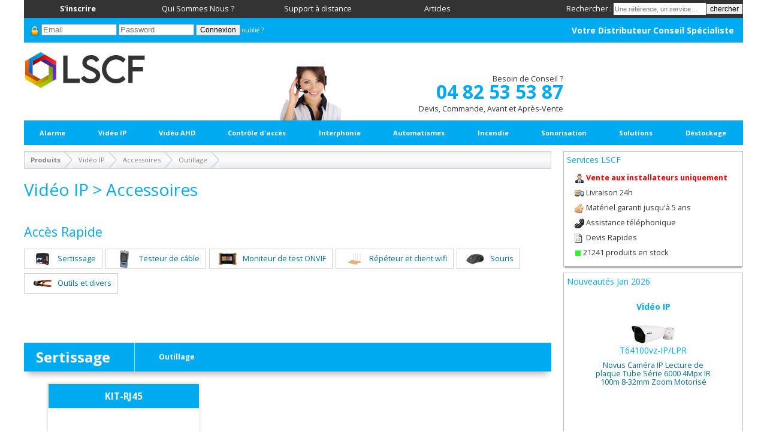

--- FILE ---
content_type: text/html; charset=utf-8
request_url: https://www.lscf.fr/produits/video-surveillance-ip/accessoires-video-ip/outillage/
body_size: 66903
content:
<!DOCTYPE html>
<html lang="fr" xmlns="http://www.w3.org/1999/xhtml">
<head>
	<base href="https://www.lscf.fr"> <!--[if IE]></base><![endif]-->
	<meta name="viewport" content="width=device-width, minimum-scale=0.25, maximum-scale=1.6, initial-scale=1" />	
	<meta name="mobile-web-app-capable" content="yes">
	<meta http-equiv="Content-Type" content="text/html; charset=UTF-8">
	<link rel="manifest" href="./manifest.json">
	<link rel="alternate" type="application/rss+xml" title="Flux des actualités" href="https://www.lscf.fr/rss.xml.php" />
	<link href='//fonts.googleapis.com/css?family=Open+Sans:400,600,700,300|Josefin+Sans:700,400' rel='stylesheet' type='text/css'>
		<!--[if lte IE 8]>
		<link rel="stylesheet" href="//fonts.googleapis.com/css?family=Open+Sans:400" /> 
		<link rel="stylesheet" href="//fonts.googleapis.com/css?family=Open+Sans:600" /> 
		<link rel="stylesheet" href="//fonts.googleapis.com/css?family=Open+Sans:700" /> 
		<link rel="stylesheet" href="//fonts.googleapis.com/css?family=Open+Sans:300" />
		<link rel="stylesheet" href="//fonts.googleapis.com/css?family=Josefin+Sans:700" />
		<link rel="stylesheet" href="//fonts.googleapis.com/css?family=Josefin+Sans:400" />
	<![endif]-->
<link rel="stylesheet" type="text/css" media="screen" href="css/imagesmenu.1762160578.css"/><link rel="stylesheet" type="text/css" media="screen" href="css/cssmini.1767799354.css"/><script type="text/javascript" src="js/jsmini.1762160578.js"> </script><title>Accessoires Outillage Vidéo IP </title>
		<link href="./favicon.png" rel="shortcut icon" media="screen" type="image/png" />

	<script>
  var _paq = window._paq = window._paq || [];
  _paq.push(['trackPageView']);
  _paq.push(['enableLinkTracking']);
  (function() {
    var u="//www.lscf.fr/matomo/";
    _paq.push(['setTrackerUrl', u+'matomo.php']);
    _paq.push(['setSiteId', '1']);
    var d=document, g=d.createElement('script'), s=d.getElementsByTagName('script')[0];
    g.async=true; g.src=u+'matomo.js'; s.parentNode.insertBefore(g,s);
  })();
</script>
</head>

<body> 
	<div id="container">
					<div class='full first last sans petit onlymobile text_center bold' style='position:fixed;background-color:#38B61F; height:32px;line-height:32px'><a href='/inscription' class='white'>👆🏼 S'inscrire</a></div>
			<div class='onlymobile' style='height:32px;'>&nbsp;</div>
					<div class="nomobile full first last sans petit bg_black" style='line-height:30px'>
			<div class='sixth first text_center ' ><a href='/inscription' class='bold white'>S'inscrire</a></div>
			<div class='sixth text_center '><a href='/qui-sommes-nous' class='white'>Qui Sommes Nous ?</a></div>
			<div class='sixth text_center '><a href='/support-a-distance' class='white'>Support à distance</a></div>
			<!--div class='sixth text_center '></div-->
			<div class='sixth text_center '><a href='/articles/' class='white'>Articles</a></div>			<div class='twosixth white text_right last'>
				<form action='?page=recherche' method='get'><input type='hidden' name='page' value='recherche'>Rechercher : <input name='recherche' class='w150 petit' style='height:18px; border:0;' onfocus='this.value=""' type='text' placeholder='Une référence, un service…' /><input type='submit' class='small_ok' value='chercher' /></form>
			</div>
		</div>
		
		<div class="full first last  degrade_lscf_inv">
			<div class='paddedmobile half petit white top_margin_10 bottom_margin_10'>
									<form method='post' style='font-size:10px;'>
						<img src='[data-uri]' height='16' width='16' alt='Verrou' title='Connexion Client' style='' class='valign'/>						<input type='text'		autocomplete='username' style='width:120px;'	name='login' 		placeholder='Email' />
						<input type='password'	autocomplete='current-password' style='width:120px;' 	name='password'		placeholder='Password' />
						<input type='submit' 	style='font-size:12px'	name=''				value='Connexion' />
						<a style='color:#fff;' href='/reset-password/'>oublié ?</a>

					</form>
							</div>
							<div class='nomobile white paddedr bold top_margin_10 bottom_margin_10 right_margin_10 text_right'>Votre Distributeur Conseil Spécialiste</div>
					</div>
		
		<div class="full first last bigpaddedmobile">
			<div class="quarter first top_margin_10"><a href='/'><img style='height:72px' src='./LSCFLOGO.svg' alt='Logo du site' /></a>
			</div>
			<div class='onlymobile bold text_center margin_top_20 margin_bottom_20' style='font-size:16px;'>
				<a href='tel:+334 82 53 53 87'>
					<img src='images/tel.svg' class='valign' style='height:20px;' alt='icone telephone'/> 04 82 53 53 87				</a>
			</div>
			<div class="nomobile quarter top_margin_20 bottom_margin_20"> </div>
			<div class="nomobile half last hotline_picture height_90 "><p class='top_margin_10 text_right sans petit white_shadow'>Besoin de Conseil ? <br /><span id='numtel' class='bigtel lscf bold'>04 82 53 53 87</span><br />Devis, Commande, Avant et Après-Vente</p></div>
		</div>
		<!--div class='full first last onlymobile menumobile' onclick='$("#jetmenu").toggleClass("nomobile");'> <img src='[data-uri]' alt='Menu Produits' style='height:12px;' /> Produits</div-->
		<div class="full first last bottom_margin_10 ">
			<ul id='jetmenu' class='jetmenu blue nomobile'><li class='fix-sub'><a href='#'> Alarme</a><div id='megamenu1' class='megamenu full-width'>	<div class='row'><div class='col1'><ul><li class='title'><a href='/produits/alarme/jablotron-ja-100/'><h5><img src='https://www.lscf.fr/uploads//images_categories/cat_1_29.png' style='vertical-align:middle;max-height:16px'> Jablotron JA-100</h5></a></li><li class='limenu'><div class='imnu' id='i1_29_96'></div><div class='txtmenu'><a href='/produits/alarme/jablotron-ja-100/centrales-ja-100/'><div>Centrales JA-100</div></a></div></li><li class='limenu'><div class='imnu' id='i1_29_98'></div><div class='txtmenu'><a href='/produits/alarme/jablotron-ja-100/peripheriques-radio-ja100/'><div>P&eacute;riph&eacute;riques RADIO</div></a></div></li><li class='limenu'><div class='imnu' id='i1_29_97'></div><div class='txtmenu'><a href='/produits/alarme/jablotron-ja-100/peripheriques-bus-ja100/'><div>P&eacute;riph&eacute;riques BUS</div></a></div></li><li class='limenu'><div class='imnu' id='i1_29_99'></div><div class='txtmenu'><a href='/produits/alarme/jablotron-ja-100/accessoires-ja100/'><div>Accessoires JA-100</div></a></div></li><li class='limenu'><div class='imnu' id='i1_29_351'></div><div class='txtmenu'><a href='/produits/alarme/jablotron-ja-100/cameras-cloud/'><div>Cam&eacute;ras Cloud</div></a></div></li><li class='limenu'><div class='imnu' id='i1_29_460'></div><div class='txtmenu'><a href='/produits/alarme/jablotron-ja-100/merchandising/'><div>Merchandising</div></a></div></li></ul></div><div class='col1'><ul><li class='title'><a href='/produits/alarme/jablotron-mercury/'><h5><img src='https://www.lscf.fr/uploads//images_categories/cat_1_115.png' style='vertical-align:middle;max-height:16px'> Jablotron Mercury</h5></a></li><li class='limenu'><div class='imnu' id='i1_115_462'></div><div class='txtmenu'><a href='/produits/alarme/jablotron-mercury/centrales-mercury/'><div>Centrales Mercury</div></a></div></li><li class='limenu'><div class='imnu' id='i1_115_464'></div><div class='txtmenu'><a href='/produits/alarme/jablotron-mercury/peripheriques-radio/'><div>P&eacute;riph&eacute;riques RADIO</div></a></div></li><li class='limenu'><div class='imnu' id='i1_115_463'></div><div class='txtmenu'><a href='/produits/alarme/jablotron-mercury/peripheriques-bus/'><div>P&eacute;riph&eacute;riques BUS</div></a></div></li><li class='limenu'><div class='imnu' id='i1_115_465'></div><div class='txtmenu'><a href='/produits/alarme/jablotron-mercury/accessoires/'><div>Accessoires</div></a></div></li></ul></div><div class='col1'><ul><li class='title'><a href='/produits/alarme/ksenia-lares-4-0/'><h5><img src='https://www.lscf.fr/uploads//images_categories/cat_1_113.png' style='vertical-align:middle;max-height:16px'> Ksenia lares 4.0</h5></a></li><li class='limenu'><div class='imnu' id='i1_113_446'></div><div class='txtmenu'><a href='/produits/alarme/ksenia-lares-4-0/centrales-lares-4-0/'><div>Centrales lares 4.0</div></a></div></li><li class='limenu'><div class='imnu' id='i1_113_447'></div><div class='txtmenu'><a href='/produits/alarme/ksenia-lares-4-0/communication-gsm/'><div>Communication GSM</div></a></div></li><li class='limenu'><div class='imnu' id='i1_113_453'></div><div class='txtmenu'><a href='/produits/alarme/ksenia-lares-4-0/detecteurs/'><div>D&eacute;tecteurs</div></a></div></li><li class='limenu'><div class='imnu' id='i1_113_454'></div><div class='txtmenu'><a href='/produits/alarme/ksenia-lares-4-0/peripheriques-sans-fil/'><div>P&eacute;riph&eacute;riques Sans fil</div></a></div></li><li class='limenu'><div class='imnu' id='i1_113_456'></div><div class='txtmenu'><a href='/produits/alarme/ksenia-lares-4-0/peripheriques-bus/'><div>P&eacute;riph&eacute;riques bus</div></a></div></li><li class='limenu'><div class='imnu' id='i1_113_455'></div><div class='txtmenu'><a href='/produits/alarme/ksenia-lares-4-0/badges-et-batteries/'><div>Badges et batteries</div></a></div></li><li class='limenu'><div class='imnu' id='i1_113_458'></div><div class='txtmenu'><a href='/produits/alarme/ksenia-lares-4-0/cameras/'><div>Cam&eacute;ras</div></a></div></li></ul></div><div class='col1'><ul><li class='title'><a href='/produits/alarme/ajax/'><h5><img src='https://www.lscf.fr/uploads//images_categories/cat_1_104.png' style='vertical-align:middle;max-height:16px'> AJAX</h5></a></li><li class='limenu'><div class='imnu' id='i1_104_396'></div><div class='txtmenu'><a href='/produits/alarme/ajax/kits/'><div>Kits</div></a></div></li><li class='limenu'><div class='imnu' id='i1_104_397'></div><div class='txtmenu'><a href='/produits/alarme/ajax/hubs/'><div>Hubs</div></a></div></li><li class='limenu'><div class='imnu' id='i1_104_398'></div><div class='txtmenu'><a href='/produits/alarme/ajax/detecteurs/'><div>D&eacute;tecteurs</div></a></div></li><li class='limenu'><div class='imnu' id='i1_104_399'></div><div class='txtmenu'><a href='/produits/alarme/ajax/accessoires/'><div>Accessoires</div></a></div></li><li class='limenu'><div class='imnu' id='i1_104_401'></div><div class='txtmenu'><a href='/produits/alarme/ajax/supports-et-boitiers/'><div>Supports et boitiers</div></a></div></li><li class='limenu'><div class='imnu' id='i1_104_400'></div><div class='txtmenu'><a href='/produits/alarme/ajax/demos/'><div>D&eacute;mos</div></a></div></li></ul></div><div class='col1'><ul><li class='title'><a href='/produits/alarme/ajax-fibra/'><h5> AJAX FIBRA</h5></a></li><li class='limenu'><div class='imnu' id='i1_118_469'></div><div class='txtmenu'><a href='/produits/alarme/ajax-fibra/kit-fibra/'><div>Kit Fibra</div></a></div></li><li class='limenu'><div class='imnu' id='i1_118_470'></div><div class='txtmenu'><a href='/produits/alarme/ajax-fibra/centrale/'><div>Centrale</div></a></div></li><li class='limenu'><div class='imnu' id='i1_118_471'></div><div class='txtmenu'><a href='/produits/alarme/ajax-fibra/sirenes/'><div>Sir&egrave;nes</div></a></div></li><li class='limenu'><div class='imnu' id='i1_118_472'></div><div class='txtmenu'><a href='/produits/alarme/ajax-fibra/detecteurs/'><div>D&eacute;tecteurs</div></a></div></li><li class='limenu'><div class='imnu' id='i1_118_477'></div><div class='txtmenu'><a href='/produits/alarme/ajax-fibra/claviers/'><div>Claviers</div></a></div></li><li class='limenu'><div class='imnu' id='i1_118_474'></div><div class='txtmenu'><a href='/produits/alarme/ajax-fibra/accessoires/'><div>Accessoires</div></a></div></li></ul></div><div class='col1'><ul><li class='title'><a href='/produits/alarme/risco-lightsys-wicomm/'><h5><img src='https://www.lscf.fr/uploads//images_categories/cat_1_114.png' style='vertical-align:middle;max-height:16px'> Risco Lightsys+ Wicomm</h5></a></li><li class='limenu'><div class='imnu' id='i1_114_448'></div><div class='txtmenu'><a href='/produits/alarme/risco-lightsys-wicomm/centrales-risco/'><div>Centrales Risco</div></a></div></li><li class='limenu'><div class='imnu' id='i1_114_450'></div><div class='txtmenu'><a href='/produits/alarme/risco-lightsys-wicomm/accessoires-filaires/'><div>Accessoires Filaires</div></a></div></li><li class='limenu'><div class='imnu' id='i1_114_451'></div><div class='txtmenu'><a href='/produits/alarme/risco-lightsys-wicomm/accessoires-radio/'><div>Accessoires Radio</div></a></div></li><li class='limenu'><div class='imnu' id='i1_114_452'></div><div class='txtmenu'><a href='/produits/alarme/risco-lightsys-wicomm/risco-vupoint/'><div>Risco VUpoint</div></a></div></li></ul></div></div><div class='row'><div class='col1'><ul><li class='title'><a href='/produits/alarme/omax-2/'><h5> Omax 2</h5></a></li><li class='limenu'><div class='imnu' id='i1_97_368'></div><div class='txtmenu'><a href='/produits/alarme/omax-2/kit-de-depart/'><div>Kit de d&eacute;part</div></a></div></li><li class='limenu'><div class='imnu' id='i1_97_369'></div><div class='txtmenu'><a href='/produits/alarme/omax-2/detecteurs/'><div>D&eacute;tecteurs</div></a></div></li><li class='limenu'><div class='imnu' id='i1_97_370'></div><div class='txtmenu'><a href='/produits/alarme/omax-2/sirenes/'><div>Sir&egrave;nes</div></a></div></li><li class='limenu'><div class='imnu' id='i1_97_372'></div><div class='txtmenu'><a href='/produits/alarme/omax-2/clavier-et-telecommande/'><div>Clavier et t&eacute;l&eacute;commande</div></a></div></li><li class='limenu'><div class='imnu' id='i1_97_371'></div><div class='txtmenu'><a href='/produits/alarme/omax-2/accessoires/'><div>Accessoires</div></a></div></li></ul></div><div class='col1'><ul><li class='title'><a href='/produits/alarme/generateurs-de-brouillard/'><h5><img src='https://www.lscf.fr/uploads//images_categories/cat_1_33.png' style='vertical-align:middle;max-height:16px'> G&eacute;n&eacute;rateurs de Brouillard</h5></a></li><li class='limenu'><div class='imnu' id='i1_33_382'></div><div class='txtmenu'><a href='/produits/alarme/generateurs-de-brouillard/300m3/'><div>&lt;300m&sup3;</div></a></div></li><li class='limenu'><div class='imnu' id='i1_33_461'></div><div class='txtmenu'><a href='/produits/alarme/generateurs-de-brouillard/bandit/'><div>Bandit</div></a></div></li></ul></div><div class='col1'><ul><li class='title'><a href='/produits/alarme/universel/'><h5> Universel</h5></a></li><li class='limenu'><div class='imnu' id='i1_82_359'></div><div class='txtmenu'><a href='/produits/alarme/universel/cartes-sim/'><div>Cartes SIM</div></a></div></li><li class='limenu'><div class='imnu' id='i1_82_287'></div><div class='txtmenu'><a href='/produits/alarme/universel/detecteurs/'><div>D&eacute;tecteurs</div></a></div></li><li class='limenu'><div class='imnu' id='i1_82_289'></div><div class='txtmenu'><a href='/produits/alarme/universel/colonnes-et-barrieres-infrarouges/'><div>Colonnes et barri&egrave;res infrarouges</div></a></div></li><li class='limenu'><div class='imnu' id='i1_82_288'></div><div class='txtmenu'><a href='/produits/alarme/universel/sirenes/'><div>Sir&egrave;nes</div></a></div></li><li class='limenu'><div class='imnu' id='i1_82_291'></div><div class='txtmenu'><a href='/produits/alarme/universel/batteries-plomb/'><div>Batteries Plomb</div></a></div></li><li class='limenu'><div class='imnu' id='i1_82_347'></div><div class='txtmenu'><a href='/produits/alarme/universel/declencheurs-manuels/'><div>D&eacute;clencheurs Manuels</div></a></div></li><li class='limenu'><div class='imnu' id='i1_82_290'></div><div class='txtmenu'><a href='/produits/alarme/universel/accessoires/'><div>Accessoires</div></a></div></li><li class='limenu'><div class='imnu' id='i1_82_443'></div><div class='txtmenu'><a href='/produits/alarme/universel/cable/'><div>C&acirc;ble</div></a></div></li></ul></div>	</div></div></li><li class='fix-sub'><a href='#'> Vid&eacute;o IP</a><div id='megamenu2' class='megamenu full-width'>	<div class='row'><div class='col1'><ul><li class='title'><a href='/produits/video-surveillance-ip/cameras-video-ip/'><h5> Cam&eacute;ras IP</h5></a></li><li class='limenu'><div class='imnu' id='i8_34_148'></div><div class='txtmenu'><a href='/produits/video-surveillance-ip/cameras-video-ip/tubes/'><div>Tubes</div></a></div></li><li class='limenu'><div class='imnu' id='i8_34_149'></div><div class='txtmenu'><a href='/produits/video-surveillance-ip/cameras-video-ip/domes/'><div>D&ocirc;mes</div></a></div></li><li class='limenu'><div class='imnu' id='i8_34_153'></div><div class='txtmenu'><a href='/produits/video-surveillance-ip/cameras-video-ip/ptz-motorisees/'><div>PTZ / Motoris&eacute;es</div></a></div></li><li class='limenu'><div class='imnu' id='i8_34_232'></div><div class='txtmenu'><a href='/produits/video-surveillance-ip/cameras-video-ip/fisheyes/'><div>Fisheyes</div></a></div></li><li class='limenu'><div class='imnu' id='i8_34_378'></div><div class='txtmenu'><a href='/produits/video-surveillance-ip/cameras-video-ip/thermiques/'><div>Thermiques</div></a></div></li><li class='limenu'><div class='imnu' id='i8_34_221'></div><div class='txtmenu'><a href='/produits/video-surveillance-ip/cameras-video-ip/camera-ip-speciale/'><div>Cam&eacute;ras Sp&eacute;ciales</div></a></div></li></ul></div><div class='col1'><ul><li class='title'><a href='/produits/video-surveillance-ip/nvr-ip/'><h5> Stockeurs NVR</h5></a></li><li class='limenu'><div class='imnu' id='i8_35_172'></div><div class='txtmenu'><a href='/produits/video-surveillance-ip/nvr-ip/nvr-4-voies/'><div>4 voies</div></a></div></li><li class='limenu'><div class='imnu' id='i8_35_173'></div><div class='txtmenu'><a href='/produits/video-surveillance-ip/nvr-ip/8-voies/'><div>8 Voies</div></a></div></li><li class='limenu'><div class='imnu' id='i8_35_174'></div><div class='txtmenu'><a href='/produits/video-surveillance-ip/nvr-ip/nvr-16-voies-et-plus/'><div>16 Voies et sup.</div></a></div></li><li class='limenu'><div class='imnu' id='i8_35_131'></div><div class='txtmenu'><a href='/produits/video-surveillance-ip/nvr-ip/serveurs-nms/'><div>Serveurs NMS</div></a></div></li><li class='limenu'><div class='imnu' id='i8_35_475'></div><div class='txtmenu'><a href='/produits/video-surveillance-ip/nvr-ip/monitoreal/'><div>Monitoreal</div></a></div></li></ul></div><div class='col1'><ul><li class='title'><a href='/produits/video-surveillance-ip/kits-video-ip/'><h5> Kits Vid&eacute;o IP</h5></a></li><li class='limenu'><div class='imnu' id='i8_72_352'></div><div class='txtmenu'><a href='/produits/video-surveillance-ip/kits-video-ip/kits-novus/'><div>Kits Novus</div></a></div></li><li class='limenu'><div class='imnu' id='i8_72_431'></div><div class='txtmenu'><a href='/produits/video-surveillance-ip/kits-video-ip/kits-wifi/'><div>Kits wifi</div></a></div></li></ul></div><div class='col1'><ul><li class='title'><a href='/produits/video-surveillance-ip/affichage/'><h5> Affichage </h5></a></li><li class='limenu'><div class='imnu' id='i8_47_178'></div><div class='txtmenu'><a href='/produits/video-surveillance-ip/affichage/moniteurs/'><div>Moniteurs </div></a></div></li><li class='limenu'><div class='imnu' id='i8_47_180'></div><div class='txtmenu'><a href='/produits/video-surveillance-ip/affichage/cables-hdmi/'><div>C&acirc;bles HDMI</div></a></div></li><li class='limenu'><div class='imnu' id='i8_47_179'></div><div class='txtmenu'><a href='/produits/video-surveillance-ip/affichage/deport-et-switchs-video/'><div>D&eacute;port et switchs vid&eacute;o</div></a></div></li></ul></div><div class='col1'><ul><li class='title'><a href='/produits/video-surveillance-ip/switch-video/'><h5> Switch Vid&eacute;o</h5></a></li><li class='limenu'><div class='imnu' id='i8_58_203'></div><div class='txtmenu'><a href='/produits/video-surveillance-ip/switch-video/sans-poe/'><div>Sans PoE</div></a></div></li><li class='limenu'><div class='imnu' id='i8_58_202'></div><div class='txtmenu'><a href='/produits/video-surveillance-ip/switch-video/avec-poe/'><div>Avec PoE</div></a></div></li><li class='limenu'><div class='imnu' id='i8_58_247'></div><div class='txtmenu'><a href='/produits/video-surveillance-ip/switch-video/avec-poe/'><div>Avec PoE+</div></a></div></li><li class='limenu'><div class='imnu' id='i8_58_248'></div><div class='txtmenu'><a href='/produits/video-surveillance-ip/switch-video/fibre/'><div>Fibre</div></a></div></li><li class='limenu'><div class='imnu' id='i8_58_403'></div><div class='txtmenu'><a href='/produits/video-surveillance-ip/switch-video/injecteurs/'><div>Injecteurs</div></a></div></li></ul></div><div class='col1'><ul><li class='title'><a href='/produits/video-surveillance-ip/accessoires-video-ip/'><h5> Accessoires</h5></a></li><li class='limenu'><div class='imnu' id='i8_36_194'></div><div class='txtmenu'><a href='/produits/video-surveillance-ip/accessoires-video-ip/logiciels/'><div>Logiciels</div></a></div></li><li class='limenu'><div class='imnu' id='i8_36_201'></div><div class='txtmenu'><a href='/produits/video-surveillance-ip/accessoires-video-ip/outillage/'><div>Outillage</div></a></div></li><li class='limenu'><div class='imnu' id='i8_36_421'></div><div class='txtmenu'><a href='/produits/video-surveillance-ip/accessoires-video-ip/affiches/'><div>Affiches</div></a></div></li><li class='limenu'><div class='imnu' id='i8_36_348'></div><div class='txtmenu'><a href='/produits/video-surveillance-ip/accessoires-video-ip/securite/'><div>S&eacute;curit&eacute;</div></a></div></li><li class='limenu'><div class='imnu' id='i8_36_132'></div><div class='txtmenu'><a href='/produits/video-surveillance-ip/accessoires-video-ip/pour-cameras-boitier/'><div>Pour cam&eacute;ras boitier</div></a></div></li><li class='limenu'><div class='imnu' id='i8_36_134'></div><div class='txtmenu'><a href='/produits/video-surveillance-ip/accessoires-video-ip/cablage/'><div>C&acirc;blage</div></a></div></li><li class='limenu'><div class='imnu' id='i8_36_136'></div><div class='txtmenu'><a href='/produits/video-surveillance-ip/accessoires-video-ip/stockage/'><div>Stockage</div></a></div></li><li class='limenu'><div class='imnu' id='i8_36_135'></div><div class='txtmenu'><a href='/produits/video-surveillance-ip/accessoires-video-ip/alimentations-parafoudres/'><div>Alimentations / Parafoudres</div></a></div></li></ul></div></div><div class='row'><div class='col1' ><ul><li class='title'><a href='/produits/video-surveillance-ip/accessoires-video-ip/'><h5>Accessoires</h5></a></li><li class='limenu'><div class='imnu' id='i8_36_331'></div><div class='txtmenu'><a href='/produits/video-surveillance-ip/accessoires-video-ip/socles/'><div>Socles</div></a></div></li><li class='limenu'><div class='imnu' id='i8_36_430'></div><div class='txtmenu'><a href='/produits/video-surveillance-ip/accessoires-video-ip/coffrets-etanches/'><div>Coffrets &eacute;tanches</div></a></div></li></ul></div>	</div></div></li><li class='fix-sub'><a href='#'> Vid&eacute;o AHD</a><div id='megamenu3' class='megamenu full-width'>	<div class='row'><div class='col1'><ul><li class='title'><a href='/produits/video-ahd/cameras-ahd/'><h5> Cam&eacute;ras AHD</h5></a></li><li class='limenu'><div class='imnu' id='i14_83_318'></div><div class='txtmenu'><a href='/produits/video-ahd/cameras-ahd/2-megapixels/'><div>2 M&eacute;gapixels</div></a></div></li><li class='limenu'><div class='imnu' id='i14_83_357'></div><div class='txtmenu'><a href='/produits/video-ahd/cameras-ahd/5-megapixels/'><div>5 M&eacute;gapixels</div></a></div></li></ul></div><div class='col1'><ul><li class='title'><a href='/produits/video-ahd/enregistreurs-ahd/'><h5> Enregistreurs AHD</h5></a></li><li class='limenu'><div class='imnu' id='i14_65_212'></div><div class='txtmenu'><a href='/produits/video-ahd/enregistreurs-ahd/4-voies/'><div>4 voies</div></a></div></li><li class='limenu'><div class='imnu' id='i14_65_213'></div><div class='txtmenu'><a href='/produits/video-ahd/enregistreurs-ahd/8-voies/'><div>8 voies</div></a></div></li><li class='limenu'><div class='imnu' id='i14_65_214'></div><div class='txtmenu'><a href='/produits/video-ahd/enregistreurs-ahd/16-voies/'><div>16 voies</div></a></div></li></ul></div><div class='col1'><ul><li class='title'><a href='/produits/video-ahd/affichage/'><h5> Affichage </h5></a></li><li class='limenu'><div class='imnu' id='i14_86_321'></div><div class='txtmenu'><a href='/produits/video-ahd/affichage/moniteurs-hd/'><div>Moniteurs HD</div></a></div></li><li class='limenu'><div class='imnu' id='i14_86_322'></div><div class='txtmenu'><a href='/produits/video-ahd/affichage/cables/'><div>C&acirc;bles</div></a></div></li><li class='limenu'><div class='imnu' id='i14_86_323'></div><div class='txtmenu'><a href='/produits/video-ahd/affichage/deport-et-switchs-video/'><div>D&eacute;port et switchs vid&eacute;o</div></a></div></li></ul></div><div class='col1'><ul><li class='title'><a href='/produits/video-ahd/cablage-et-connectiques/'><h5> C&acirc;blage et connectiques </h5></a></li><li class='limenu'><div class='imnu' id='i14_84_319'></div><div class='txtmenu'><a href='/produits/video-ahd/cablage-et-connectiques/cablage/'><div>C&acirc;blage</div></a></div></li><li class='limenu'><div class='imnu' id='i14_84_320'></div><div class='txtmenu'><a href='/produits/video-ahd/cablage-et-connectiques/connectiques/'><div>Connectiques</div></a></div></li></ul></div><div class='col1'><ul><li class='title'><a href='/produits/video-ahd/accessoires-ahd/'><h5> Accessoires AHD</h5></a></li><li class='limenu'><div class='imnu' id='i14_67_422'></div><div class='txtmenu'><a href='/produits/video-ahd/accessoires-ahd/affiches/'><div>Affiches</div></a></div></li><li class='limenu'><div class='imnu' id='i14_67_285'></div><div class='txtmenu'><a href='/produits/video-ahd/accessoires-ahd/alimentations/'><div>Alimentations</div></a></div></li><li class='limenu'><div class='imnu' id='i14_67_349'></div><div class='txtmenu'><a href='/produits/video-ahd/accessoires-ahd/securite/'><div>S&eacute;curit&eacute;</div></a></div></li><li class='limenu'><div class='imnu' id='i14_67_224'></div><div class='txtmenu'><a href='/produits/video-ahd/accessoires-ahd/baluns-ahd/'><div>Baluns AHD</div></a></div></li><li class='limenu'><div class='imnu' id='i14_67_237'></div><div class='txtmenu'><a href='/produits/video-ahd/accessoires-ahd/outillage-ahd/'><div>Outillage AHD</div></a></div></li><li class='limenu'><div class='imnu' id='i14_67_282'></div><div class='txtmenu'><a href='/produits/video-ahd/accessoires-ahd/stockage/'><div>Stockage</div></a></div></li><li class='limenu'><div class='imnu' id='i14_67_284'></div><div class='txtmenu'><a href='/produits/video-ahd/accessoires-ahd/projecteurs-ir/'><div>Projecteurs IR</div></a></div></li><li class='limenu'><div class='imnu' id='i14_67_336'></div><div class='txtmenu'><a href='/produits/video-ahd/accessoires-ahd/video-espion/'><div>Vid&eacute;o &laquo;Espion&raquo;</div></a></div></li></ul></div>	</div></div></li><li class='fix-sub'><a href='#'> Contr&ocirc;le d'acc&egrave;s</a><div id='megamenu4' class='megamenu full-width'>	<div class='row'><div class='col1'><ul><li class='title'><a href='/produits/controle-d-acces/ca-autonome/'><h5> Autonome</h5></a></li><li class='limenu'><div class='imnu' id='i3_9_195'></div><div class='txtmenu'><a href='/produits/controle-d-acces/ca-autonome/biometrique/'><div>Biom&eacute;trique</div></a></div></li><li class='limenu'><div class='imnu' id='i3_9_13'></div><div class='txtmenu'><a href='/produits/controle-d-acces/ca-autonome/claviers-a-code/'><div>Claviers &agrave; Code</div></a></div></li><li class='limenu'><div class='imnu' id='i3_9_408'></div><div class='txtmenu'><a href='/produits/controle-d-acces/ca-autonome/sans-fil/'><div>Sans fil</div></a></div></li><li class='limenu'><div class='imnu' id='i3_9_61'></div><div class='txtmenu'><a href='/produits/controle-d-acces/ca-autonome/vigik/'><div>Vigik</div></a></div></li><li class='limenu'><div class='imnu' id='i3_9_62'></div><div class='txtmenu'><a href='/produits/controle-d-acces/ca-autonome/cylindres-europeens/'><div>Cylindres Europ&eacute;ens</div></a></div></li><li class='limenu'><div class='imnu' id='i3_9_386'></div><div class='txtmenu'><a href='/produits/controle-d-acces/ca-autonome/prise-de-temperature/'><div>Prise de Temp&eacute;rature</div></a></div></li></ul></div><div class='col1'><ul><li class='title'><a href='/produits/controle-d-acces/1-a-100-portes/'><h5> 1 &agrave; 100 portes</h5></a></li><li class='limenu'><div class='imnu' id='i3_15_57'></div><div class='txtmenu'><a href='/produits/controle-d-acces/1-a-100-portes/centrales-atrium/'><div>Centrales Atrium</div></a></div></li><li class='limenu'><div class='imnu' id='i3_15_73'></div><div class='txtmenu'><a href='/produits/controle-d-acces/1-a-100-portes/lecteurs-pour-atrium/'><div>Lecteurs</div></a></div></li><li class='limenu'><div class='imnu' id='i3_15_74'></div><div class='txtmenu'><a href='/produits/controle-d-acces/1-a-100-portes/logiciel-cdvi-atrium/'><div>Logiciels</div></a></div></li></ul></div><div class='col1'><ul><li class='title'><a href='/produits/controle-d-acces/verrouillage/'><h5> Verrouillage</h5></a></li><li class='limenu'><div class='imnu' id='i3_103_393'></div><div class='txtmenu'><a href='/produits/controle-d-acces/verrouillage/ventouses/'><div>Ventouses</div></a></div></li><li class='limenu'><div class='imnu' id='i3_103_395'></div><div class='txtmenu'><a href='/produits/controle-d-acces/verrouillage/poignees-ventouses/'><div>Poign&eacute;es Ventouses</div></a></div></li><li class='limenu'><div class='imnu' id='i3_103_410'></div><div class='txtmenu'><a href='/produits/controle-d-acces/verrouillage/bandeaux-ventouses/'><div>Bandeaux Ventouses</div></a></div></li><li class='limenu'><div class='imnu' id='i3_103_394'></div><div class='txtmenu'><a href='/produits/controle-d-acces/verrouillage/gaches/'><div>G&acirc;ches</div></a></div></li></ul></div><div class='col1'><ul><li class='title'><a href='/produits/controle-d-acces/accessoires/'><h5> Accessoires</h5></a></li><li class='limenu'><div class='imnu' id='i3_17_63'></div><div class='txtmenu'><a href='/produits/controle-d-acces/accessoires/alimentations-controle-dacces/'><div>Alimentations Contr&ocirc;le d'acc&egrave;s</div></a></div></li><li class='limenu'><div class='imnu' id='i3_17_65'></div><div class='txtmenu'><a href='/produits/controle-d-acces/accessoires/badges-tags/'><div>Badges / Tags</div></a></div></li><li class='limenu'><div class='imnu' id='i3_17_58'></div><div class='txtmenu'><a href='/produits/controle-d-acces/accessoires/boitiers-bris-de-glace/'><div>Boitiers Bris de Glace</div></a></div></li><li class='limenu'><div class='imnu' id='i3_17_60'></div><div class='txtmenu'><a href='/produits/controle-d-acces/accessoires/boutons-poussoirs/'><div>Boutons Poussoirs</div></a></div></li><li class='limenu'><div class='imnu' id='i3_17_64'></div><div class='txtmenu'><a href='/produits/controle-d-acces/accessoires/gaches-electriques/'><div>G&acirc;ches Electriques</div></a></div></li><li class='limenu'><div class='imnu' id='i3_17_360'></div><div class='txtmenu'><a href='/produits/controle-d-acces/accessoires/passes-cables-divers/'><div>Passes c&acirc;bles &amp; Divers</div></a></div></li><li class='limenu'><div class='imnu' id='i3_17_329'></div><div class='txtmenu'><a href='/produits/controle-d-acces/accessoires/lecteur-denrolement/'><div>Lecteur d'enr&ocirc;lement</div></a></div></li></ul></div><div class='col1'><ul><li class='title'><a href='/produits/controle-d-acces/cables/'><h5> C&acirc;bles</h5></a></li><li class='limenu'><div class='imnu' id='i3_112_442'></div><div class='txtmenu'><a href='/produits/controle-d-acces/cables/souple/'><div>Souple</div></a></div></li></ul></div>	</div></div></li><li class='fix-sub'><a href='#'> Interphonie</a><div id='megamenu5' class='megamenu full-width'>	<div class='row'><div class='col1'><ul><li class='title'><a href='/produits/interphonie/kits-audio/'><h5> Kits Audio</h5></a></li><li class='limenu'><div class='imnu' id='i4_12_40'></div><div class='txtmenu'><a href='/produits/interphonie/kits-audio/residentiel/'><div>R&eacute;sidentiel</div></a></div></li><li class='limenu'><div class='imnu' id='i4_12_392'></div><div class='txtmenu'><a href='/produits/interphonie/kits-audio/collectif/'><div>Collectif</div></a></div></li></ul></div><div class='col1'><ul><li class='title'><a href='/produits/interphonie/kits-video/'><h5> Kits Vid&eacute;o</h5></a></li><li class='limenu'><div class='imnu' id='i4_16_53'></div><div class='txtmenu'><a href='/produits/interphonie/kits-video/residentiels/'><div>R&eacute;sidentiels</div></a></div></li><li class='limenu'><div class='imnu' id='i4_16_341'></div><div class='txtmenu'><a href='/produits/interphonie/kits-video/gamme-way-fermax/'><div>Gamme Way Fermax </div></a></div></li></ul></div><div class='col1'><ul><li class='title'><a href='/produits/interphonie/a-defilement/'><h5> &Agrave; d&eacute;filement</h5></a></li><li class='limenu'><div class='imnu' id='i4_18_66'></div><div class='txtmenu'><a href='/produits/interphonie/a-defilement/platine-principale/'><div>Platine Principale</div></a></div></li><li class='limenu'><div class='imnu' id='i4_18_437'></div><div class='txtmenu'><a href='/produits/interphonie/a-defilement/moniteurs/'><div>Moniteurs</div></a></div></li><li class='limenu'><div class='imnu' id='i4_18_438'></div><div class='txtmenu'><a href='/produits/interphonie/a-defilement/accessoires/'><div>Accessoires</div></a></div></li></ul></div><div class='col1'><ul><li class='title'><a href='/produits/interphonie/modulaire/'><h5> Modulaire</h5></a></li><li class='limenu'><div class='imnu' id='i4_110_432'></div><div class='txtmenu'><a href='/produits/interphonie/modulaire/platine/'><div>Platine</div></a></div></li><li class='limenu'><div class='imnu' id='i4_110_435'></div><div class='txtmenu'><a href='/produits/interphonie/modulaire/boitiers-saillie-et-boites-dencastrement/'><div>Boitiers saillie et boites d'encastrement</div></a></div></li><li class='limenu'><div class='imnu' id='i4_110_433'></div><div class='txtmenu'><a href='/produits/interphonie/modulaire/moniteurs/'><div>Moniteurs</div></a></div></li><li class='limenu'><div class='imnu' id='i4_110_434'></div><div class='txtmenu'><a href='/produits/interphonie/modulaire/accessoires/'><div>Accessoires</div></a></div></li></ul></div><div class='col1'><ul><li class='title'><a href='/produits/interphonie/novus/'><h5> Novus</h5></a></li><li class='limenu'><div class='imnu' id='i4_102_476'></div><div class='txtmenu'><a href='/produits/interphonie/novus/kit/'><div>Kit</div></a></div></li><li class='limenu'><div class='imnu' id='i4_102_389'></div><div class='txtmenu'><a href='/produits/interphonie/novus/platine/'><div>Platine</div></a></div></li><li class='limenu'><div class='imnu' id='i4_102_390'></div><div class='txtmenu'><a href='/produits/interphonie/novus/moniteurs/'><div>Moniteurs</div></a></div></li><li class='limenu'><div class='imnu' id='i4_102_391'></div><div class='txtmenu'><a href='/produits/interphonie/novus/alimentations/'><div>Alimentations</div></a></div></li></ul></div><div class='col1'><ul><li class='title'><a href='/produits/interphonie/guichet/'><h5> Guichet</h5></a></li><li class='limenu'><div class='imnu' id='i4_49_186'></div><div class='txtmenu'><a href='/produits/interphonie/guichet/interphone-numerique/'><div>Interphone Num&eacute;rique</div></a></div></li></ul></div></div><div class='row'><div class='col1'><ul><li class='title'><a href='/produits/interphonie/gsm/'><h5> GSM</h5></a></li><li class='limenu'><div class='imnu' id='i4_90_346'></div><div class='txtmenu'><a href='/produits/interphonie/gsm/2-boutons/'><div>2 boutons</div></a></div></li></ul></div>	</div></div></li><li class='fix-sub'><a href='#'> Automatismes</a><div id='megamenu6' class='megamenu full-width'>	<div class='row'><div class='col1'><ul><li class='title'><a href='/produits/automatisme/portail-coulissant/'><h5> Coulissants</h5></a></li><li class='limenu'><div class='imnu' id='i6_24_103'></div><div class='txtmenu'><a href='/produits/automatisme/portail-coulissant/t-one/'><div>T-ONE</div></a></div></li><li class='limenu'><div class='imnu' id='i6_24_104'></div><div class='txtmenu'><a href='/produits/automatisme/portail-coulissant/master/'><div>MASTER</div></a></div></li><li class='limenu'><div class='imnu' id='i6_24_105'></div><div class='txtmenu'><a href='/produits/automatisme/portail-coulissant/big/'><div>BIG</div></a></div></li></ul></div><div class='col1'><ul><li class='title'><a href='/produits/automatisme/portail-battant/'><h5> Battants</h5></a></li><li class='limenu'><div class='imnu' id='i6_25_106'></div><div class='txtmenu'><a href='/produits/automatisme/portail-battant/verins/'><div>V&eacute;rins</div></a></div></li><li class='limenu'><div class='imnu' id='i6_25_107'></div><div class='txtmenu'><a href='/produits/automatisme/portail-battant/bras/'><div>Bras</div></a></div></li><li class='limenu'><div class='imnu' id='i6_25_108'></div><div class='txtmenu'><a href='/produits/automatisme/portail-battant/enterres/'><div>Enterr&eacute;s</div></a></div></li></ul></div><div class='col1'><ul><li class='title'><a href='/produits/automatisme/motorisation-porte-garage/'><h5> Porte de garage</h5></a></li><li class='limenu'><div class='imnu' id='i6_26_86'></div><div class='txtmenu'><a href='/produits/automatisme/motorisation-porte-garage/a-courroie/'><div>Motorisation &agrave; courroie</div></a></div></li></ul></div><div class='col1'><ul><li class='title'><a href='/produits/automatisme/barriere-automatique/'><h5> Barri&egrave;re</h5></a></li><li class='limenu'><div class='imnu' id='i6_27_89'></div><div class='txtmenu'><a href='/produits/automatisme/barriere-automatique/longueur-4m/'><div>Barri&egrave;re automatique 4m</div></a></div></li><li class='limenu'><div class='imnu' id='i6_27_95'></div><div class='txtmenu'><a href='/produits/automatisme/barriere-automatique/longueur-6m/'><div>Barri&egrave;re automatique 6m</div></a></div></li></ul></div><div class='col1'><ul><li class='title'><a href='/produits/automatisme/parking/'><h5> Parking</h5></a></li><li class='limenu'><div class='imnu' id='i6_30_109'></div><div class='txtmenu'><a href='/produits/automatisme/parking/arceau-place-parking/'><div>Arceau de r&eacute;servation de place  de parking</div></a></div></li></ul></div><div class='col1'><ul><li class='title'><a href='/produits/automatisme/accessoires/'><h5> Accessoires</h5></a></li><li class='limenu'><div class='imnu' id='i6_28_92'></div><div class='txtmenu'><a href='/produits/automatisme/accessoires/emetteurs-et-recepteurs-radio/'><div>Emetteurs et r&eacute;cepteurs radio</div></a></div></li><li class='limenu'><div class='imnu' id='i6_28_93'></div><div class='txtmenu'><a href='/produits/automatisme/accessoires/securites/'><div>S&eacute;curit&eacute;s</div></a></div></li><li class='limenu'><div class='imnu' id='i6_28_94'></div><div class='txtmenu'><a href='/produits/automatisme/accessoires/centrales-de-commande/'><div>Centrales de commande</div></a></div></li></ul></div></div><div class='row'>	</div></div></li><li class='fix-sub'><a href='#'> Incendie</a><div id='megamenu7' class='megamenu full-width'>	<div class='row'><div class='col1'><ul><li class='title'><a href='/produits/incendie/filaire/'><h5> Filaire</h5></a></li><li class='limenu'><div class='imnu' id='i16_94_362'></div><div class='txtmenu'><a href='/produits/incendie/filaire/type-4/'><div>Type 4</div></a></div></li><li class='limenu'><div class='imnu' id='i16_94_366'></div><div class='txtmenu'><a href='/produits/incendie/filaire/type-2b/'><div>Type 2B</div></a></div></li></ul></div><div class='col1'><ul><li class='title'><a href='/produits/incendie/radio/'><h5> Radio</h5></a></li><li class='limenu'><div class='imnu' id='i16_95_361'></div><div class='txtmenu'><a href='/produits/incendie/radio/type-4/'><div>Type 4</div></a></div></li></ul></div><div class='col1'><ul><li class='title'><a href='/produits/incendie/detecteurs-de-fumee/'><h5> D&eacute;tecteurs de fum&eacute;e</h5></a></li><li class='limenu'><div class='imnu' id='i16_107_425'></div><div class='txtmenu'><a href='/produits/incendie/detecteurs-de-fumee/filaire/'><div>Filaire</div></a></div></li><li class='limenu'><div class='imnu' id='i16_107_427'></div><div class='txtmenu'><a href='/produits/incendie/detecteurs-de-fumee/radio/'><div>Radio</div></a></div></li><li class='limenu'><div class='imnu' id='i16_107_426'></div><div class='txtmenu'><a href='/produits/incendie/detecteurs-de-fumee/universel/'><div>Universel</div></a></div></li></ul></div>	</div></div></li><li class='fix-sub'><a href='#'> Sonorisation</a><div id='megamenu8' class='megamenu full-width'>	<div class='row'><div class='col1'><ul><li class='title'><a href='/produits/sono-public-adresse/ligne-100v/'><h5> Ligne 100V</h5></a></li><li class='limenu'><div class='imnu' id='i10_108_428'></div><div class='txtmenu'><a href='/produits/sono-public-adresse/ligne-100v/amplificateurs/'><div>Amplificateurs</div></a></div></li><li class='limenu'><div class='imnu' id='i10_108_429'></div><div class='txtmenu'><a href='/produits/sono-public-adresse/ligne-100v/haut-parleurs/'><div>Haut parleurs</div></a></div></li></ul></div><div class='col1'><ul><li class='title'><a href='/produits/sono-public-adresse/conference/'><h5> Conf&eacute;rence</h5></a></li><li class='limenu'><div class='imnu' id='i10_48_185'></div><div class='txtmenu'><a href='/produits/sono-public-adresse/conference/pupitres-conference/'><div>Pupitres</div></a></div></li><li class='limenu'><div class='imnu' id='i10_48_182'></div><div class='txtmenu'><a href='/produits/sono-public-adresse/conference/unite-de-controle/'><div>Unit&eacute; de Contr&ocirc;le</div></a></div></li><li class='limenu'><div class='imnu' id='i10_48_189'></div><div class='txtmenu'><a href='/produits/sono-public-adresse/conference/sonorisation-portable/'><div>Sono Portable</div></a></div></li><li class='limenu'><div class='imnu' id='i10_48_190'></div><div class='txtmenu'><a href='/produits/sono-public-adresse/conference/megaphones/'><div>M&eacute;gaphones</div></a></div></li></ul></div><div class='col1'><ul><li class='title'><a href='/produits/sono-public-adresse/sources/'><h5> Sources</h5></a></li><li class='limenu'><div class='imnu' id='i10_43_160'></div><div class='txtmenu'><a href='/produits/sono-public-adresse/sources/lecteur-cd/'><div>Lecteurs CD</div></a></div></li><li class='limenu'><div class='imnu' id='i10_43_161'></div><div class='txtmenu'><a href='/produits/sono-public-adresse/sources/tuner-fm/'><div>Tuner FM</div></a></div></li></ul></div><div class='col1'><ul><li class='title'><a href='/produits/sono-public-adresse/accessoires/'><h5> Accessoires</h5></a></li><li class='limenu'><div class='imnu' id='i10_45_187'></div><div class='txtmenu'><a href='/produits/sono-public-adresse/accessoires/cables-et-cordons/'><div>C&acirc;bles et cordons</div></a></div></li><li class='limenu'><div class='imnu' id='i10_45_168'></div><div class='txtmenu'><a href='/produits/sono-public-adresse/accessoires/limiteur-nfs-31-122/'><div>Limiteur NFS 31-122</div></a></div></li><li class='limenu'><div class='imnu' id='i10_45_169'></div><div class='txtmenu'><a href='/produits/sono-public-adresse/accessoires/pour-microphone/'><div>Pour microphone</div></a></div></li></ul></div><div class='col1'><ul><li class='title'><a href='/produits/sono-public-adresse/microphones/'><h5> Microphones</h5></a></li><li class='limenu'><div class='imnu' id='i10_44_162'></div><div class='txtmenu'><a href='/produits/sono-public-adresse/microphones/avec-carillon/'><div>Avec Carillon</div></a></div></li><li class='limenu'><div class='imnu' id='i10_44_167'></div><div class='txtmenu'><a href='/produits/sono-public-adresse/microphones/sans-fils/'><div>Sans Fils</div></a></div></li><li class='limenu'><div class='imnu' id='i10_44_420'></div><div class='txtmenu'><a href='/produits/sono-public-adresse/microphones/sans-carillon/'><div>Sans Carillon</div></a></div></li></ul></div><div class='col1'><ul><li class='title'><a href='/produits/sono-public-adresse/haut-parleurs/'><h5> Haut Parleurs</h5></a></li><li class='limenu'><div class='imnu' id='i10_41_163'></div><div class='txtmenu'><a href='/produits/sono-public-adresse/haut-parleurs/bluetooth/'><div>Bluetooth</div></a></div></li></ul></div></div><div class='row'><div class='col1'><ul><li class='title'><a href='/produits/sono-public-adresse/amplificateurs/'><h5> Amplificateurs</h5></a></li><li class='limenu'><div class='imnu' id='i10_42_166'></div><div class='txtmenu'><a href='/produits/sono-public-adresse/amplificateurs/ampli-mixeur-cd/'><div>Ampli Mixeur + CD</div></a></div></li><li class='limenu'><div class='imnu' id='i10_42_165'></div><div class='txtmenu'><a href='/produits/sono-public-adresse/amplificateurs/amplificateur-mixeur/'><div>Amplificateur Mixeur</div></a></div></li></ul></div>	</div></div></li><li class='fix-sub'><a href='#'> Solutions</a><div id='megamenu9' class='megamenu full-width'>	<div class='row'><div class='col1'><ul><li class='title'><a href='/produits/solutions-courants-faibles/alarme/'><h5> Alarme</h5></a></li><li class='limenu'><div class='imnu' id='i9_37_137'></div><div class='txtmenu'><a href='/produits/solutions-courants-faibles/alarme/detection-filaire/'><div>D&eacute;tection filaire</div></a></div></li><li class='limenu'><div class='imnu' id='i9_37_204'></div><div class='txtmenu'><a href='/produits/solutions-courants-faibles/alarme/detection-technique/'><div>D&eacute;tection Technique</div></a></div></li><li class='limenu'><div class='imnu' id='i9_37_140'></div><div class='txtmenu'><a href='/produits/solutions-courants-faibles/alarme/sans-fil-universel/'><div>Sans-Fil Universel</div></a></div></li><li class='limenu'><div class='imnu' id='i9_37_255'></div><div class='txtmenu'><a href='/produits/solutions-courants-faibles/alarme/relais-et-convertisseurs/'><div>Relais et convertisseurs </div></a></div></li><li class='limenu'><div class='imnu' id='i9_37_412'></div><div class='txtmenu'><a href='/produits/solutions-courants-faibles/alarme/signalisation/'><div>Signalisation</div></a></div></li></ul></div><div class='col1'><ul><li class='title'><a href='/produits/solutions-courants-faibles/verrouillage/'><h5> Verrouillage</h5></a></li><li class='limenu'><div class='imnu' id='i9_38_147'></div><div class='txtmenu'><a href='/produits/solutions-courants-faibles/verrouillage/clavier-mecanique/'><div>Clavier M&eacute;canique</div></a></div></li><li class='limenu'><div class='imnu' id='i9_38_141'></div><div class='txtmenu'><a href='/produits/solutions-courants-faibles/verrouillage/gaches/'><div>G&acirc;ches</div></a></div></li><li class='limenu'><div class='imnu' id='i9_38_142'></div><div class='txtmenu'><a href='/produits/solutions-courants-faibles/verrouillage/ventouses/'><div>Ventouses</div></a></div></li></ul></div><div class='col1'><ul><li class='title'><a href='/produits/solutions-courants-faibles/sans-fil/'><h5> Sans Fil</h5></a></li><li class='limenu'><div class='imnu' id='i9_39_146'></div><div class='txtmenu'><a href='/produits/solutions-courants-faibles/sans-fil/wifi-longue-portee/'><div>Wifi Longue Port&eacute;e</div></a></div></li><li class='limenu'><div class='imnu' id='i9_39_358'></div><div class='txtmenu'><a href='/produits/solutions-courants-faibles/sans-fil/repeteurs/'><div>R&eacute;p&eacute;teurs</div></a></div></li></ul></div><div class='col1'><ul><li class='title'><a href='/produits/solutions-courants-faibles/paire-torsadee/'><h5> Paire Torsad&eacute;e</h5></a></li><li class='limenu'><div class='imnu' id='i9_46_171'></div><div class='txtmenu'><a href='/produits/solutions-courants-faibles/paire-torsadee/hdmi/'><div>HDMI</div></a></div></li><li class='limenu'><div class='imnu' id='i9_46_170'></div><div class='txtmenu'><a href='/produits/solutions-courants-faibles/paire-torsadee/usb/'><div>USB</div></a></div></li><li class='limenu'><div class='imnu' id='i9_46_367'></div><div class='txtmenu'><a href='/produits/solutions-courants-faibles/paire-torsadee/kvm/'><div>KVM</div></a></div></li></ul></div><div class='col1'><ul><li class='title'><a href='/produits/solutions-courants-faibles/coffrets-et-boitiers/'><h5> Coffrets et boitiers</h5></a></li><li class='limenu'><div class='imnu' id='i9_116_466'></div><div class='txtmenu'><a href='/produits/solutions-courants-faibles/coffrets-et-boitiers/coffrets-interieurs/'><div>Coffrets int&eacute;rieurs</div></a></div></li></ul></div><div class='col1'><ul><li class='title'><a href='/produits/solutions-courants-faibles/domotique/'><h5> Domotique</h5></a></li><li class='limenu'><div class='imnu' id='i9_70_231'></div><div class='txtmenu'><a href='/produits/solutions-courants-faibles/domotique/sans-fil/'><div>Sans fil</div></a></div></li><li class='limenu'><div class='imnu' id='i9_70_328'></div><div class='txtmenu'><a href='/produits/solutions-courants-faibles/domotique/jablotron/'><div>Jablotron </div></a></div></li></ul></div></div><div class='row'><div class='col1'><ul><li class='title'><a href='/produits/solutions-courants-faibles/reseau-ip/'><h5> R&eacute;seau IP</h5></a></li><li class='limenu'><div class='imnu' id='i9_50_191'></div><div class='txtmenu'><a href='/produits/solutions-courants-faibles/reseau-ip/prolongateur-reseau/'><div>Prolongateur R&eacute;seau</div></a></div></li><li class='limenu'><div class='imnu' id='i9_50_375'></div><div class='txtmenu'><a href='/produits/solutions-courants-faibles/reseau-ip/alimentations-secourues-ip/'><div>Alimentations secourues IP</div></a></div></li></ul></div><div class='col1'><ul><li class='title'><a href='/produits/solutions-courants-faibles/univers-display/'><h5> Univers Display</h5></a></li><li class='limenu'><div class='imnu' id='i9_59_205'></div><div class='txtmenu'><a href='/produits/solutions-courants-faibles/univers-display/les-introuvables/'><div>Les &quot;Introuvables&quot;</div></a></div></li><li class='limenu'><div class='imnu' id='i9_59_335'></div><div class='txtmenu'><a href='/produits/solutions-courants-faibles/univers-display/connectique-hdmi/'><div>Connectique HDMI</div></a></div></li></ul></div><div class='col1'><ul><li class='title'><a href='/produits/solutions-courants-faibles/videoftp/'><h5> VIDEOFTP</h5></a></li><li class='limenu'><div class='imnu' id='i9_60_409'></div><div class='txtmenu'><a href='/produits/solutions-courants-faibles/videoftp/gamme-videoftp/'><div>Gamme VIDEOFTP</div></a></div></li></ul></div><div class='col1'><ul><li class='title'><a href='/produits/solutions-courants-faibles/fibre-optique/'><h5> Fibre Optique</h5></a></li><li class='limenu'><div class='imnu' id='i9_61_208'></div><div class='txtmenu'><a href='/produits/solutions-courants-faibles/fibre-optique/cordons-fibre-multimode/'><div>Cordons Fibre MultiMode</div></a></div></li><li class='limenu'><div class='imnu' id='i9_61_235'></div><div class='txtmenu'><a href='/produits/solutions-courants-faibles/fibre-optique/elements-passifs/'><div>Elements Passifs</div></a></div></li><li class='limenu'><div class='imnu' id='i9_61_236'></div><div class='txtmenu'><a href='/produits/solutions-courants-faibles/fibre-optique/elements-actifs/'><div>Elements Actifs</div></a></div></li></ul></div><div class='col1'><ul><li class='title'><a href='/produits/solutions-courants-faibles/eclairage-infrarouge/'><h5> Eclairage Infrarouge</h5></a></li><li class='limenu'><div class='imnu' id='i9_66_222'></div><div class='txtmenu'><a href='/produits/solutions-courants-faibles/eclairage-infrarouge/projecteurs/'><div>Projecteurs</div></a></div></li></ul></div><div class='col1'><ul><li class='title'><a href='/produits/solutions-courants-faibles/cables-et-connectiques/'><h5> C&acirc;bles et Connectiques</h5></a></li><li class='limenu'><div class='imnu' id='i9_71_233'></div><div class='txtmenu'><a href='/produits/solutions-courants-faibles/cables-et-connectiques/cables/'><div>C&acirc;bles</div></a></div></li><li class='limenu'><div class='imnu' id='i9_71_234'></div><div class='txtmenu'><a href='/produits/solutions-courants-faibles/cables-et-connectiques/connectiques/'><div>Connectiques</div></a></div></li><li class='limenu'><div class='imnu' id='i9_71_330'></div><div class='txtmenu'><a href='/produits/solutions-courants-faibles/cables-et-connectiques/patchsee/'><div>Patchsee</div></a></div></li></ul></div></div><div class='row'>	</div></div></li><li class='fix-sub'><a href='#'> D&eacute;stockage</a><div id='megamenu10' class='megamenu full-width'>	<div class='row'><div class='col1'><ul><li class='title'><a href='/produits/destockage/video/'><h5> Vid&eacute;o</h5></a></li><li class='limenu'><div class='imnu' id='i17_98_373'></div><div class='txtmenu'><a href='/produits/destockage/video/produits-video/'><div>Produits Vid&eacute;o</div></a></div></li><li class='limenu'><div class='imnu' id='i17_98_377'></div><div class='txtmenu'><a href='/produits/destockage/video/camera-factice/'><div>Cam&eacute;ra Factice</div></a></div></li><li class='limenu'><div class='imnu' id='i17_98_383'></div><div class='txtmenu'><a href='/produits/destockage/video/cameras-wifi/'><div>Cam&eacute;ras wifi </div></a></div></li><li class='limenu'><div class='imnu' id='i17_98_385'></div><div class='txtmenu'><a href='/produits/destockage/video/supports-divers/'><div>Supports &amp; divers</div></a></div></li></ul></div><div class='col1'><ul><li class='title'><a href='/produits/destockage/alarme/'><h5> Alarme</h5></a></li><li class='limenu'><div class='imnu' id='i17_99_374'></div><div class='txtmenu'><a href='/produits/destockage/alarme/detecteurs/'><div>D&eacute;tecteurs</div></a></div></li><li class='limenu'><div class='imnu' id='i17_99_387'></div><div class='txtmenu'><a href='/produits/destockage/alarme/gamme-omax-1/'><div>Gamme Omax 1</div></a></div></li><li class='limenu'><div class='imnu' id='i17_99_405'></div><div class='txtmenu'><a href='/produits/destockage/alarme/prosys/'><div>ProSys</div></a></div></li><li class='limenu'><div class='imnu' id='i17_99_406'></div><div class='txtmenu'><a href='/produits/destockage/alarme/oasis/'><div>Oasis</div></a></div></li></ul></div><div class='col1'><ul><li class='title'><a href='/produits/destockage/dahua/'><h5> Dahua</h5></a></li><li class='limenu'><div class='imnu' id='i17_111_440'></div><div class='txtmenu'><a href='/produits/destockage/dahua/video/'><div>Vid&eacute;o</div></a></div></li><li class='limenu'><div class='imnu' id='i17_111_441'></div><div class='txtmenu'><a href='/produits/destockage/dahua/interphonie-et-controle-dacces/'><div>Interphonie et contr&ocirc;le d'acc&egrave;s</div></a></div></li></ul></div><div class='col1'><ul><li class='title'><a href='/produits/destockage/accessoires/'><h5> Accessoires</h5></a></li><li class='limenu'><div class='imnu' id='i17_100_381'></div><div class='txtmenu'><a href='/produits/destockage/accessoires/kvm/'><div>KVM</div></a></div></li></ul></div><div class='col1'><ul><li class='title'><a href='/produits/destockage/controle-dacces/'><h5> Contr&ocirc;le d'acc&egrave;s</h5></a></li><li class='limenu'><div class='imnu' id='i17_101_379'></div><div class='txtmenu'><a href='/produits/destockage/controle-dacces/lecteurs/'><div>Lecteurs</div></a></div></li><li class='limenu'><div class='imnu' id='i17_101_407'></div><div class='txtmenu'><a href='/produits/destockage/controle-dacces/proem/'><div>Proem</div></a></div></li></ul></div><div class='col1'><ul><li class='title'><a href='/produits/destockage/interphonie/'><h5> Interphonie</h5></a></li><li class='limenu'><div class='imnu' id='i17_105_404'></div><div class='txtmenu'><a href='/produits/destockage/interphonie/combines/'><div>Combin&eacute;s </div></a></div></li></ul></div></div><div class='row'>	</div></div></li></ul>		</div>
		<div class='full onlymobile'>
			<form action="?page=recherche" method='get'>
				<input type='hidden' name='page' value='recherche' />
				<input type='text' name='recherche' class='bottom_margin_10 boxsizing' style='border-radius:5px;height:25px;width:100%' placeholder='Rechercher sur le site&hellip;'/>
			</form>
		</div>

		
		
							<div class='full first last'>
			<div class="threequarter first">
		<div class='threequarter first last'>
	<style>
	
	.dropsmall .dropsml {
		margin:0;
	}

	.dropsmall-content {
		margin-left:-24px;
		display: none;
		position: absolute;
		min-width: 120px;
		box-shadow: 0px 8px 16px 0px rgba(0,0,0,0.2);
		z-index: 1;
		background: #EAEAEA;
		border-bottom: 1px solid #ccc;
		border-right: 1px solid #ccc;
		border-left: 1px solid #ccc;
		
	}
	
	
	.dropsmall-content a {
	  float: none;
	  color: black;
	  text-decoration: none;
	  display: block;
	  text-align: left;
	  padding-left:20px;
	  padding-right:20px;
	}	
		
	.dropsmall:hover .dropsmall-content {
		display: block;
	}

	.dropsmall-content a:hover {
	  background-color: #ddd;
	}
	
	</style>
	<div class='bottom_margin_20'>	<ul id='breadcrumbs'>	<li class='dropsmall'>
				<a class='dropsml' href='/produits/'><b>Produits</b></a>
				<div style='margin-left:-11px;' class='dropsmall-content'>
					<a href='/produits/alarme/'>Alarme</a><a href='/produits/video-surveillance-ip/'>Vidéo IP</a><a href='/produits/video-ahd/'>Vidéo AHD</a><a href='/produits/controle-d-acces/'>Contrôle d'accès</a><a href='/produits/interphonie/'>Interphonie</a><a href='/produits/automatisme/'>Automatismes</a><a href='/produits/incendie/'>Incendie</a><a href='/produits/sono-public-adresse/'>Sonorisation</a><a href='/produits/solutions-courants-faibles/'>Solutions</a><a href='/produits/destockage/'>Déstockage</a><a href='/produits/11/'>Virtuelles</a>
				</div>
			
			</li>	<li class='dropsmall'>
						<a class='dropsml' href='/produits/video-surveillance-ip/'>Vidéo IP</a>
						<div class='dropsmall-content'>
							<a href='/produits/video-surveillance-ip/cameras-video-ip/'>Caméras IP</a><a href='/produits/video-surveillance-ip/nvr-ip/'>Stockeurs NVR</a><a href='/produits/video-surveillance-ip/kits-video-ip/'>Kits Vidéo IP</a><a href='/produits/video-surveillance-ip/affichage/'>Affichage </a><a href='/produits/video-surveillance-ip/switch-video/'>Switch Vidéo</a><a href='/produits/video-surveillance-ip/accessoires-video-ip/'>Accessoires</a>
						</div>
					</li>	<li class='dropsmall'>
						<a  class='dropsml'  href='/produits/video-surveillance-ip/accessoires-video-ip/'>Accessoires</a>
						<div class='dropsmall-content'>
							<a href='/produits/video-surveillance-ip/accessoires-video-ip/logiciels/'>Logiciels</a><a href='/produits/video-surveillance-ip/accessoires-video-ip/modules/'>Modules</a><a href='/produits/video-surveillance-ip/accessoires-video-ip/securite/'>Sécurité</a><a href='/produits/video-surveillance-ip/accessoires-video-ip/cablage/'>Câblage</a><a href='/produits/video-surveillance-ip/accessoires-video-ip/outillage/'>Outillage</a><a href='/produits/video-surveillance-ip/accessoires-video-ip/stockage/'>Stockage</a><a href='/produits/video-surveillance-ip/accessoires-video-ip/alimentations-parafoudres/'>Alimentations / Parafoudres</a><a href='/produits/video-surveillance-ip/accessoires-video-ip/socles/'>Socles</a><a href='/produits/video-surveillance-ip/accessoires-video-ip/coffrets-etanches/'>Coffrets étanches</a><a href='/produits/video-surveillance-ip/accessoires-video-ip/pour-cameras-boitier/'>Pour caméras boitier</a><a href='/produits/video-surveillance-ip/accessoires-video-ip/affiches/'>Affiches</a>
						</div>
					</li>	<li class='dropsmall'>
						<a  class='dropsml'  href='/produits/video-surveillance-ip/accessoires-video-ip/outillage/'>Outillage</a>
						<!--div class='dropsmall-content'>
							<a href='/produits/video-surveillance-ip/accessoires-video-ip/logiciels/'>Logiciels</a><a href='/produits/video-surveillance-ip/accessoires-video-ip/modules/'>Modules</a><a href='/produits/video-surveillance-ip/accessoires-video-ip/securite/'>Sécurité</a><a href='/produits/video-surveillance-ip/accessoires-video-ip/cablage/'>Câblage</a><a href='/produits/video-surveillance-ip/accessoires-video-ip/outillage/'>Outillage</a><a href='/produits/video-surveillance-ip/accessoires-video-ip/stockage/'>Stockage</a><a href='/produits/video-surveillance-ip/accessoires-video-ip/alimentations-parafoudres/'>Alimentations / Parafoudres</a><a href='/produits/video-surveillance-ip/accessoires-video-ip/socles/'>Socles</a><a href='/produits/video-surveillance-ip/accessoires-video-ip/coffrets-etanches/'>Coffrets étanches</a><a href='/produits/video-surveillance-ip/accessoires-video-ip/pour-cameras-boitier/'>Pour caméras boitier</a><a href='/produits/video-surveillance-ip/accessoires-video-ip/affiches/'>Affiches</a>
						</div-->
					</li>	</ul></div><style>
#rightsidebar {
	display:none;
}

.boutonajtdevis {
	transition: background-color .1s;
	background-color: #5bb300;
}

.boutonajtdevis:hover {
	transition: background-color .3s;
	background-color: #519907;
}

.image_produit {
	 transition: transform .2s;
}


.image_produit:hover {
    transform: scale(1.10);

}

.gridcards {
	grid-template-columns: 1fr 1fr 1fr;
	grid-gap: 20px 20px;
}

.productcard {
	background-color:#fff;
   transition: border 1s, box-shadow .5s,opacity:.5s;
   border:1px solid #fff;
   	box-shadow:0 0 5px #ccc;
}

.productcard:hover {
	background-color:#fff;
	transition: border 1s, box-shadow .1s;
	border:1px solid #00AAF0;
	box-shadow:0 0px 15px #ACBFC7;
	
}

.productcard:hover ~ image_produit {
	transform: scale(1.06);
	
}

table.minidata {
	width:100%;
}

.productcardtitle {
   transition: transform .1s;
}

.productcardtitle:hover {
  transform: scale(1.06);
}


.original-box-shadow {
  box-shadow: 0px 10px 10px -6px rgba(0, 0, 0, 0.3);
}

.quantity {
 display: inline-block;
}

.quantity .input-text.qty {
 width: 35px;
 height: 39px;
 padding: 0 5px;
 text-align: center;
 background-color: transparent;
 border: 1px solid #efefef;
}

.quantity.buttons_added {
 text-align: left;
 position: relative;
 white-space: nowrap;
 vertical-align: top; }

.quantity.buttons_added input {
 display: inline-block;
 margin: 0;
 vertical-align: top;
 box-shadow: none;
}

.quantity.buttons_added .minus,
.quantity.buttons_added .plus {
 padding: 7px 10px 8px;
 height: 41px;
 background-color: #ffffff;
 border: 1px solid #efefef;
 cursor:pointer;}

.quantity.buttons_added .minus {
 border-right: 0; }

.quantity.buttons_added .plus {
 border-left: 0; }

.quantity.buttons_added .minus:hover,
.quantity.buttons_added .plus:hover {
 background: #eeeeee; }

.quantity input::-webkit-outer-spin-button,
.quantity input::-webkit-inner-spin-button {
 -webkit-appearance: none;
 -moz-appearance: textfield;
 margin: 0; }
 
.ajtqty {
	-webkit-appearance: none;
	-moz-appearance: textfield;	
} 
 
 .quantity.buttons_added .minus:focus,
.quantity.buttons_added .plus:focus {
 outline: none; }



/*!
 * Easy Popup v0.0.1
 * https://github.com/viivue/easy-popup
 */
/* master */
html.easy-popup-open {overflow:hidden;}
html:not(.easy-popup-open) .easy-popup-master {opacity:0; visibility:hidden;}
.easy-popup-master {
    --easy-popup-mobile-breakpoint:1023px;
    --easy-popup-heading-height:45px;
    --easy-popup-top-empty-space:100px; /* on mobile */
    position:fixed; top:0; left:0; width:100%; height:100%; z-index:9999;
    /*background:rgba(11, 103, 142, .9); */
    /*background:#3D515E55;*/
    background: linear-gradient(109.6deg, #00AAF033, rgba(0, 37, 84, 0.32) 100.2%); 
    backdrop-filter:blur(2px);
    transition:opacity .2s ease, visibility .2s ease;
}

/* popup */
.easy-popup:not(.open) {opacity:0; visibility:hidden; transform:scale(1.05);}
.easy-popup {
    position:absolute; top:0; left:0;
    height:100%; width:100%;
    transition:opacity .4s ease, visibility .4s ease, transform .4s ease;
    display:flex; align-items:center; justify-content:center;
}

/* overflow */
.easy-popup-overflow {
    position:relative; z-index:2;
    width:100%; max-height:100%; overflow-y:auto; overflow-x:hidden;
}

/* custom scrollbar */
.easy-popup-overflow *::-webkit-scrollbar {width:7px;}
.easy-popup-overflow *::-webkit-scrollbar-track {background:#eee;}
.easy-popup-overflow *::-webkit-scrollbar-thumb {background-color:#000;}

/* overflow > mobile heading */
.easy-popup-mobile-heading {
    display:none;
    position:absolute; top:0; left:0;
    width:100%; background:#eee; border-radius:10px 10px 0 0;
}
.easy-popup-heading-inner {
    display:flex; align-items:center; justify-content:space-between;
    min-height:var(--easy-popup-heading-height); padding:5px 20px;
}

/* container */
.easy-popup-container {
    position:relative;
    padding:40px 20px; box-sizing:border-box;
    width:100%; max-width:915px; margin:0 auto;
}
.easy-popup-inner {position:relative;}

/* content */
[data-easy-popup]:not(.easy-popup-enabled) {display:none;}
.easy-popup-content {
    background:#fff; padding:0; position:relative;
    border-radius:0; overflow:hidden;
}

.easy-popup-content h2 {
	background-color:#00AAF0;
	color:#fff;
	padding:10px;
	font-size:16px;	
}

/* close button */
.easy-popup-close-button {position:absolute; top:0; right:0; z-index:2;}


/****************************
 * Easy Popup Mobile Layout
****************************/
@media only screen and (max-width:1023px) {
    .easy-popup.easy-popup-has-mobile-layout {align-items:flex-end;}
    .easy-popup.easy-popup-has-mobile-layout .easy-popup-overflow {
        padding-top:var(--easy-popup-heading-height);
        overflow:hidden; display:flex;
    }
    .easy-popup.easy-popup-has-mobile-layout .easy-popup-container {
        padding:0; overflow:auto; max-width:100%;
        min-height:calc(80vh - var(--easy-popup-top-empty-space));
        background:#fff;
    }
    .easy-popup.easy-popup-has-mobile-layout .easy-popup-close-button {display:none;}

    /* transition */
    .easy-popup.easy-popup-has-mobile-layout:not(.open) .easy-popup-overflow {transform:translateY(20%);}
    .easy-popup.easy-popup-has-mobile-layout .easy-popup-overflow {transition:transform .3s ease;}

    /* overflow > mobile heading */
    .easy-popup.easy-popup-has-mobile-layout .easy-popup-mobile-heading {display:block;}
}



@media only screen and (max-width: 600px) {
	.gridcards {
		grid-template-columns: 1fr;
		grid-gap:50px 10px;
	}
}

@media only screen and (max-width: 1100px) {
	.gridcards {
		grid-template-columns: 1fr 1fr;
		grid-gap:20px 10px;
	}
	
	.imagecard {
		width:240px;
	}
}



</style>
<h1 style='display: block; '>Vidéo IP > Accessoires</h1><div class='petit' style='padding-top:10px; margin-bottom:20px;'><h2 style='margin-top:20px;'>Accès Rapide</h2><div class='inlinefullblockmobile' style='background-color:#fff; margin-top:5px; margin-bottom:2px; margin-right:5px; border:1px solid #cecece; line-height:32px; '><a style='padding-top:3px; padding-bottom:3px; padding-right:10px;padding-left:10px;' href='javascript:;' onclick="document.location.hash='cat1162'; $('#tablecat1162').animate({opacity: .05},150).animate({opacity: 1},1000);"><div class='text_center' style='width:40px;display:inline-block;margin-right:5px;'><img title='Photo du produit KIT-RJ45' width='30' height='20'  border=0 class='valign image_produit' src='[data-uri]' alt='image KIT-RJ45' srcset='https://www.lscf.fr/images_produits/mini/60/20041-KIT-RJ45.jpg 2x, https://www.lscf.fr/images_produits/mini/120/20041-KIT-RJ45.jpg 4x' /></div>Sertissage</a></div><div class='inlinefullblockmobile' style='background-color:#fff; margin-top:5px; margin-bottom:2px; margin-right:5px; border:1px solid #cecece; line-height:32px; '><a style='padding-top:3px; padding-bottom:3px; padding-right:10px;padding-left:10px;' href='javascript:;' onclick="document.location.hash='cat1361'; $('#tablecat1361').animate({opacity: .05},150).animate({opacity: 1},1000);"><div class='text_center' style='width:40px;display:inline-block;margin-right:5px;'><img title='Photo du produit S99158-B0' width='15' height='30'  border=0 class='valign image_produit' src='[data-uri]' alt='image S99158-B0' srcset='https://www.lscf.fr/images_produits/mini/60/16352-S99158-B0.jpg 2x, https://www.lscf.fr/images_produits/mini/120/16352-S99158-B0.jpg 4x' /></div>Testeur de câble</a></div><div class='inlinefullblockmobile' style='background-color:#fff; margin-top:5px; margin-bottom:2px; margin-right:5px; border:1px solid #cecece; line-height:32px; '><a style='padding-top:3px; padding-bottom:3px; padding-right:10px;padding-left:10px;' href='javascript:;' onclick="document.location.hash='cat452'; $('#tablecat452').animate({opacity: .05},150).animate({opacity: 1},1000);"><div class='text_center' style='width:40px;display:inline-block;margin-right:5px;'><img title='Photo du produit MONI-PRO8' width='30' height='20'  border=0 class='valign image_produit' src='[data-uri]' alt='image MONI-PRO8' srcset='https://www.lscf.fr/images_produits/mini/60/16933-MONI-PRO8.jpg 2x, https://www.lscf.fr/images_produits/mini/120/16933-MONI-PRO8.jpg 4x' /></div>Moniteur de test ONVIF</a></div><div class='inlinefullblockmobile' style='background-color:#fff; margin-top:5px; margin-bottom:2px; margin-right:5px; border:1px solid #cecece; line-height:32px; '><a style='padding-top:3px; padding-bottom:3px; padding-right:10px;padding-left:10px;' href='javascript:;' onclick="document.location.hash='cat912'; $('#tablecat912').animate({opacity: .05},150).animate({opacity: 1},1000);"><div class='text_center' style='width:40px;display:inline-block;margin-right:5px;'><img title='Photo du produit WIFI-CLIENT' width='30' height='20'  border=0 class='valign image_produit' src='[data-uri]' alt='image WIFI-CLIENT' srcset='https://www.lscf.fr/images_produits/mini/60/15723-WIFI-CLIENT.jpg 2x, https://www.lscf.fr/images_produits/mini/120/15723-WIFI-CLIENT.jpg 4x' /></div>Répéteur et client wifi</a></div><div class='inlinefullblockmobile' style='background-color:#fff; margin-top:5px; margin-bottom:2px; margin-right:5px; border:1px solid #cecece; line-height:32px; '><a style='padding-top:3px; padding-bottom:3px; padding-right:10px;padding-left:10px;' href='javascript:;' onclick="document.location.hash='cat913'; $('#tablecat913').animate({opacity: .05},150).animate({opacity: 1},1000);"><div class='text_center' style='width:40px;display:inline-block;margin-right:5px;'><img title='Photo du produit SSF' width='30' height='19'  border=0 class='valign image_produit' src='[data-uri]' alt='image SSF' srcset='https://www.lscf.fr/images_produits/mini/60/14738-SSF.jpg 2x, https://www.lscf.fr/images_produits/mini/120/14738-SSF.jpg 4x' /></div>Souris</a></div><div class='inlinefullblockmobile' style='background-color:#fff; margin-top:5px; margin-bottom:2px; margin-right:5px; border:1px solid #cecece; line-height:32px; '><a style='padding-top:3px; padding-bottom:3px; padding-right:10px;padding-left:10px;' href='javascript:;' onclick="document.location.hash='cat1328'; $('#tablecat1328').animate({opacity: .05},150).animate({opacity: 1},1000);"><div class='text_center' style='width:40px;display:inline-block;margin-right:5px;'><img title='Photo du produit 999504-B0' width='30' height='12'  border=0 class='valign image_produit' src='[data-uri]' alt='image 999504-B0' srcset='https://www.lscf.fr/images_produits/mini/60/16167-999504-B0.jpg 2x, https://www.lscf.fr/images_produits/mini/120/16167-999504-B0.jpg 4x' /></div>Outils et divers</a></div><div style='clear:both;'></div></div><div class='petit'></div><div class='fullcat4'><h5 id='cat1162' class='nunito paddedl cat4 original-box-shadow' style='margin-top:80px;'><div style='font-size:24px; font-family: Nunito; display:grid; grid-auto-flow: column; justify-content: start; margin-bottom:20px; line-height:48px;'><div style='padding-right:40px; border-right:1px solid #ffffff99; '>Sertissage</div><div style='text-align:center; font-size:12px; padding-left:40px; '>Outillage</div></div></h5><div id='tablecat1162' class='gridcards watchgrid petit bottom_margin_20' style='padding-right:40px; padding-left:40px;font-family: Nunito; display:grid;'><div><div  data-aaa="Outillage" style='position:relative; font-family: Nunito; display:grid; padding-right: 20px; padding-left:20px; border-top: 1px solid #E8E8E8; box-sizing: border-box;  padding-bottom:20px;' id='productcard20041'  class='productcard productcard1'><div class='padded text_center' style='padding-top:20px;font-family: nunito; '><div style='; color:#fff; margin-left:-25px; margin-right:-25px; margin-top:-20px; font-family:nunito; font-size:1.2em; line-height:40px; margin-bottom:10px; font-weight:bold;' class='degrade_lscf_inv'><a id='titreCarte20041' class='white nohover nunito' style='display:block;' href='/produits3/video-surveillance-ip/accessoires-video-ip/outillage/sertissage/clef/20041.html'>KIT-RJ45</a></div><div style='justify-items: center; display:grid; grid-template-columns:1fr 1fr'><div></div><div></div></div><div style='height:196px; display:flex; justify-content: center; align-items: center; padding-top:20px;'><a href='/produits3/video-surveillance-ip/accessoires-video-ip/outillage/sertissage/clef/20041.html'><img loading='lazy' mobile48 zoom style='border:none;vertical-align:middle;width:196px; height:131px;;'  class='image_produit ' alt='Photo du produit KIT-RJ45' title='Photo du produit KIT-RJ45'  border=0 src='https://www.lscf.fr/images_produits/mini/1/196/20041-KIT-RJ45.jpg' srcset='https://www.lscf.fr/images_produits/mini/1/392/20041-KIT-RJ45.jpg 2x, https://www.lscf.fr/images_produits/mini/1/784/20041-KIT-RJ45.jpg 4x' /></a></div></div><div class='padded mobilepetit lineheight1'><span class='lscf bold'><a href='/produits3/video-surveillance-ip/accessoires-video-ip/outillage/sertissage/clef/20041.html'>KIT-RJ45</a></span> : <span style='font-family:nunito;' class='bold petitmobile'>Kit sertissage RJ45 avec pince, testeur et dénudeur</span></div><div style='display:grid; grid-template-columns:2fr 1fr;'><div class='text_left padded mobilepetit' title='actualisé 19-01-2026 à 15:11'><span style='color:rgb(135, 135, 135)'>dispo :</span> <b style='color:#B38C00'>🏭 Fabricant</b></div><div class='text_right padded bold'></div></div><a href='/produits3/video-surveillance-ip/accessoires-video-ip/outillage/sertissage/clef/20041.html' class='card-link' style='position:absolute; top: 0; bottom: 0; left: 0; width: 100%;'></a>								<data style='display:none' class='fulldata' id='data20041'>
																	</data>
								</div></div></div></div><div class='fullcat4'><h5 id='cat1361' class='nunito paddedl cat4 original-box-shadow' style='margin-top:80px;'><div style='font-size:24px; font-family: Nunito; display:grid; grid-auto-flow: column; justify-content: start; margin-bottom:20px; line-height:48px;'><div style='padding-right:40px; border-right:1px solid #ffffff99; '>Testeur de câble</div><div style='text-align:center; font-size:12px; padding-left:40px; '>Outillage</div></div></h5><div id='tablecat1361' class='gridcards watchgrid petit bottom_margin_20' style='padding-right:40px; padding-left:40px;font-family: Nunito; display:grid;'><div><div  data-aaa="Outillage" style='position:relative; font-family: Nunito; display:grid; padding-right: 20px; padding-left:20px; border-top: 1px solid #E8E8E8; box-sizing: border-box;  padding-bottom:20px;' id='productcard16352'  class='productcard productcard1'><div class='padded text_center' style='padding-top:20px;font-family: nunito; '><div style='; color:#fff; margin-left:-25px; margin-right:-25px; margin-top:-20px; font-family:nunito; font-size:1.2em; line-height:40px; margin-bottom:10px; font-weight:bold;' class='degrade_lscf_inv'><a id='titreCarte16352' class='white nohover nunito' style='display:block;' href='/produits3/video-surveillance-ip/accessoires-video-ip/outillage/testeur-de-cable/S99158-B0.html'>S99158-B0</a></div><div style='justify-items: center; display:grid; grid-template-columns:1fr 1fr'><div><div style='text-align:left;'><img style='width:60px;;'  src='https://www.lscf.fr/uploads/images_marques/elbac.jpg' /></div></div><div></div></div><div style='height:196px; display:flex; justify-content: center; align-items: center; padding-top:20px;'><a href='/produits3/video-surveillance-ip/accessoires-video-ip/outillage/testeur-de-cable/S99158-B0.html'><img loading='lazy' mobile48 zoom style='border:none;vertical-align:middle;width:98px; height:196px;;'  class='image_produit ' alt='Photo du produit S99158-B0' title='Photo du produit S99158-B0'  border=0 src='https://www.lscf.fr/images_produits/mini/1/196/16352-S99158-B0.jpg' srcset='https://www.lscf.fr/images_produits/mini/1/392/16352-S99158-B0.jpg 2x, https://www.lscf.fr/images_produits/mini/1/784/16352-S99158-B0.jpg 4x' /></a></div></div><div class='padded mobilepetit lineheight1'><span class='lscf bold'><a href='/produits3/video-surveillance-ip/accessoires-video-ip/outillage/testeur-de-cable/S99158-B0.html'>S99158-B0</a></span> : <span style='font-family:nunito;' class='bold petitmobile'>TESTEUR TDR - RJ45/RJ12/Coax F</span></div><div style='display:grid; grid-template-columns:2fr 1fr;'><div class='text_left padded mobilepetit' title='actualisé 19-01-2026 à 15:11'><span style='color:rgb(135, 135, 135)'>dispo :</span> <b style='color:#5bb300'>📦 En stock</b></div><div class='text_right padded bold'></div></div><a href='/produits3/video-surveillance-ip/accessoires-video-ip/outillage/testeur-de-cable/S99158-B0.html' class='card-link' style='position:absolute; top: 0; bottom: 0; left: 0; width: 100%;'></a>								<data style='display:none' class='fulldata' id='data16352'>
																	</data>
								</div></div></div></div><div class='fullcat4'><h5 id='cat452' class='nunito paddedl cat4 original-box-shadow' style='margin-top:80px;'><div style='font-size:24px; font-family: Nunito; display:grid; grid-auto-flow: column; justify-content: start; margin-bottom:20px; line-height:48px;'><div style='padding-right:40px; border-right:1px solid #ffffff99; '>Moniteur de test ONVIF</div><div style='text-align:center; font-size:12px; padding-left:40px; '>Outillage</div></div></h5><div id='tablecat452' class='gridcards watchgrid petit bottom_margin_20' style='padding-right:40px; padding-left:40px;font-family: Nunito; display:grid;'><div><div  style='position:relative; font-family: Nunito; display:grid; padding-right: 20px; padding-left:20px; border-top: 1px solid #E8E8E8; box-sizing: border-box;  padding-bottom:20px;' id='productcard15067'  class='productcard productcard1'><div class='padded text_center' style='padding-top:20px;font-family: nunito; '><div style='; color:#fff; margin-left:-25px; margin-right:-25px; margin-top:-20px; font-family:nunito; font-size:1.2em; line-height:40px; margin-bottom:10px; font-weight:bold;' class='degrade_lscf_inv'><a id='titreCarte15067' class='white nohover nunito' style='display:block;' href='/produits3/video-surveillance-ip/accessoires-video-ip/outillage/moniteur-de-test-onvif/clef/15067.html'>MONI-PRO-4K</a></div><div style='justify-items: center; display:grid; grid-template-columns:1fr 1fr'><div><div style='text-align:left;'><img style='width:60px;;'  src='https://www.lscf.fr/uploads/images_marques/logo.jpg' /></div></div><div></div></div><div style='height:196px; display:flex; justify-content: center; align-items: center; padding-top:20px;'><a href='/produits3/video-surveillance-ip/accessoires-video-ip/outillage/moniteur-de-test-onvif/clef/15067.html'><img loading='lazy' mobile48 zoom style='border:none;vertical-align:middle;width:105px; height:196px;;'  class='image_produit ' alt='Photo du produit MONI-PRO-4K' title='Photo du produit MONI-PRO-4K'  border=0 src='https://www.lscf.fr/images_produits/mini/1/196/15067-MONI-PRO-4K.jpg' srcset='https://www.lscf.fr/images_produits/mini/1/392/15067-MONI-PRO-4K.jpg 2x, https://www.lscf.fr/images_produits/mini/1/784/15067-MONI-PRO-4K.jpg 4x' /></a></div></div><div class='padded mobilepetit lineheight1'><span class='lscf bold'><a href='/produits3/video-surveillance-ip/accessoires-video-ip/outillage/moniteur-de-test-onvif/clef/15067.html'>MONI-PRO-4K</a></span> : <span style='font-family:nunito;' class='bold petitmobile'>Moniteur de Chantier tout en un 4.3" 4K</span></div><div style='display:grid; grid-template-columns:2fr 1fr;'><div class='text_left padded mobilepetit' title='actualisé 19-01-2026 à 15:11'><span style='color:rgb(135, 135, 135)'>dispo :</span> <b style='color:#B38C00'>🏭 Fabricant</b></div><div class='text_right padded bold'></div></div><a href='/produits3/video-surveillance-ip/accessoires-video-ip/outillage/moniteur-de-test-onvif/clef/15067.html' class='card-link' style='position:absolute; top: 0; bottom: 0; left: 0; width: 100%;'></a>								<data style='display:none' class='fulldata' id='data15067'>
																	</data>
								</div></div><div><div  style='position:relative; font-family: Nunito; display:grid; padding-right: 20px; padding-left:20px; border-top: 1px solid #E8E8E8; box-sizing: border-box;  padding-bottom:20px;' id='productcard13311'  class='productcard productcard2'><div class='padded text_center' style='padding-top:20px;font-family: nunito; '><div style='; color:#fff; margin-left:-25px; margin-right:-25px; margin-top:-20px; font-family:nunito; font-size:1.2em; line-height:40px; margin-bottom:10px; font-weight:bold;' class='degrade_lscf_inv'><a id='titreCarte13311' class='white nohover nunito' style='display:block;' href='/produits3/video-surveillance-ip/accessoires-video-ip/outillage/moniteur-de-test-onvif/clef/13311.html'>MONI-PRO</a></div><div style='justify-items: center; display:grid; grid-template-columns:1fr 1fr'><div><div style='text-align:left;'><img style='width:60px;;'  src='https://www.lscf.fr/uploads/images_marques/logo.jpg' /></div></div><div></div></div><div style='height:196px; display:flex; justify-content: center; align-items: center; padding-top:20px;'><a href='/produits3/video-surveillance-ip/accessoires-video-ip/outillage/moniteur-de-test-onvif/clef/13311.html'><img loading='lazy' mobile48 zoom style='border:none;vertical-align:middle;width:196px; height:196px;;'  class='image_produit ' alt='Photo du produit MONI-PRO' title='Photo du produit MONI-PRO'  border=0 src='https://www.lscf.fr/images_produits/mini/1/196/13311-MONI-PRO.jpg' srcset='https://www.lscf.fr/images_produits/mini/1/392/13311-MONI-PRO.jpg 2x, https://www.lscf.fr/images_produits/mini/1/784/13311-MONI-PRO.jpg 4x' /></a></div></div><div class='padded mobilepetit lineheight1'><span class='lscf bold'><a href='/produits3/video-surveillance-ip/accessoires-video-ip/outillage/moniteur-de-test-onvif/clef/13311.html'>MONI-PRO</a></span> : <span style='font-family:nunito;' class='bold petitmobile'>Moniteur de Chantier tout en un 4.3"</span></div><div style='display:grid; grid-template-columns:2fr 1fr;'><div class='text_left padded mobilepetit' title='actualisé 19-01-2026 à 15:11'><span style='color:rgb(135, 135, 135)'>dispo :</span> <b style='color:#B38C00'>🏭 Fabricant</b></div><div class='text_right padded bold'></div></div><a href='/produits3/video-surveillance-ip/accessoires-video-ip/outillage/moniteur-de-test-onvif/clef/13311.html' class='card-link' style='position:absolute; top: 0; bottom: 0; left: 0; width: 100%;'></a>								<data style='display:none' class='fulldata' id='data13311'>
																	</data>
								</div></div><div><div  style='position:relative; font-family: Nunito; display:grid; padding-right: 20px; padding-left:20px; border-top: 1px solid #E8E8E8; box-sizing: border-box;  padding-bottom:20px;' id='productcard16933'  class='productcard productcard3'><div class='padded text_center' style='padding-top:20px;font-family: nunito; '><div style='; color:#fff; margin-left:-25px; margin-right:-25px; margin-top:-20px; font-family:nunito; font-size:1.2em; line-height:40px; margin-bottom:10px; font-weight:bold;' class='degrade_lscf_inv'><a id='titreCarte16933' class='white nohover nunito' style='display:block;' href='/produits3/video-surveillance-ip/accessoires-video-ip/outillage/moniteur-de-test-onvif/clef/16933.html'>MONI-PRO8</a></div><div style='justify-items: center; display:grid; grid-template-columns:1fr 1fr'><div><div style='text-align:left;'><img style='width:60px;;'  src='https://www.lscf.fr/uploads/images_marques/logo.jpg' /></div></div><div></div></div><div style='height:196px; display:flex; justify-content: center; align-items: center; padding-top:20px;'><a href='/produits3/video-surveillance-ip/accessoires-video-ip/outillage/moniteur-de-test-onvif/clef/16933.html'><img loading='lazy' mobile48 zoom style='border:none;vertical-align:middle;width:196px; height:134px;;'  class='image_produit ' alt='Photo du produit MONI-PRO8' title='Photo du produit MONI-PRO8'  border=0 src='https://www.lscf.fr/images_produits/mini/1/196/16933-MONI-PRO8.jpg' srcset='https://www.lscf.fr/images_produits/mini/1/392/16933-MONI-PRO8.jpg 2x, https://www.lscf.fr/images_produits/mini/1/784/16933-MONI-PRO8.jpg 4x' /></a></div></div><div class='padded mobilepetit lineheight1'><span class='lscf bold'><a href='/produits3/video-surveillance-ip/accessoires-video-ip/outillage/moniteur-de-test-onvif/clef/16933.html'>MONI-PRO8</a></span> : <span style='font-family:nunito;' class='bold petitmobile'>Testeur CCTV Multifonctionnel 8" 4K test video, localiseur câble 7000 mAh</span></div><div style='display:grid; grid-template-columns:2fr 1fr;'><div class='text_left padded mobilepetit' title='actualisé 19-01-2026 à 15:11'><span style='color:rgb(135, 135, 135)'>dispo :</span> <b style='color:#B38C00'>🏭 Fabricant</b></div><div class='text_right padded bold'></div></div><a href='/produits3/video-surveillance-ip/accessoires-video-ip/outillage/moniteur-de-test-onvif/clef/16933.html' class='card-link' style='position:absolute; top: 0; bottom: 0; left: 0; width: 100%;'></a>								<data style='display:none' class='fulldata' id='data16933'>
																	</data>
								</div></div></div></div><div class='fullcat4'><h5 id='cat912' class='nunito paddedl cat4 original-box-shadow' style='margin-top:80px;'><div style='font-size:24px; font-family: Nunito; display:grid; grid-auto-flow: column; justify-content: start; margin-bottom:20px; line-height:48px;'><div style='padding-right:40px; border-right:1px solid #ffffff99; '>Répéteur et client wifi</div><div style='text-align:center; font-size:12px; padding-left:40px; '>Outillage</div></div></h5><div id='tablecat912' class='gridcards watchgrid petit bottom_margin_20' style='padding-right:40px; padding-left:40px;font-family: Nunito; display:grid;'><div><div  style='position:relative; font-family: Nunito; display:grid; padding-right: 20px; padding-left:20px; border-top: 1px solid #E8E8E8; box-sizing: border-box;  padding-bottom:20px;' id='productcard14742'  class='productcard productcard1'><div class='padded text_center' style='padding-top:20px;font-family: nunito; '><div style='; color:#fff; margin-left:-25px; margin-right:-25px; margin-top:-20px; font-family:nunito; font-size:1.2em; line-height:40px; margin-bottom:10px; font-weight:bold;' class='degrade_lscf_inv'><a id='titreCarte14742' class='white nohover nunito' style='display:block;' href='/produits3/video-surveillance-ip/accessoires-video-ip/outillage/repeteur-et-client-wifi/302843.html'>WIFI-RPTR</a></div><div style='justify-items: center; display:grid; grid-template-columns:1fr 1fr'><div><div style='text-align:left;'><img style='width:60px;;'  src='https://www.lscf.fr/uploads/images_marques/netis.jpg' /></div></div><div></div></div><div style='height:196px; display:flex; justify-content: center; align-items: center; padding-top:20px;'><a href='/produits3/video-surveillance-ip/accessoires-video-ip/outillage/repeteur-et-client-wifi/302843.html'><img loading='lazy' mobile48 zoom style='border:none;vertical-align:middle;width:196px; height:130px;;'  class='image_produit ' alt='Photo du produit WIFI-RPTR' title='Photo du produit WIFI-RPTR'  border=0 src='https://www.lscf.fr/images_produits/mini/1/196/14742-WIFI-RPTR.jpg' srcset='https://www.lscf.fr/images_produits/mini/1/392/14742-WIFI-RPTR.jpg 2x, https://www.lscf.fr/images_produits/mini/1/784/14742-WIFI-RPTR.jpg 4x' /></a></div></div><div class='padded mobilepetit lineheight1'><span class='lscf bold'><a href='/produits3/video-surveillance-ip/accessoires-video-ip/outillage/repeteur-et-client-wifi/302843.html'>WIFI-RPTR</a></span> : <span style='font-family:nunito;' class='bold petitmobile'>Répéteur wifi 300Mbps</span></div><div style='display:grid; grid-template-columns:2fr 1fr;'><div class='text_left padded mobilepetit' title='actualisé 19-01-2026 à 15:11'><span style='color:rgb(135, 135, 135)'>dispo :</span> <b style='color:#B38C00'>🏭 Fabricant</b></div><div class='text_right padded bold'></div></div><a href='/produits3/video-surveillance-ip/accessoires-video-ip/outillage/repeteur-et-client-wifi/302843.html' class='card-link' style='position:absolute; top: 0; bottom: 0; left: 0; width: 100%;'></a>								<data style='display:none' class='fulldata' id='data14742'>
																	</data>
								</div></div><div><div  style='position:relative; font-family: Nunito; display:grid; padding-right: 20px; padding-left:20px; border-top: 1px solid #E8E8E8; box-sizing: border-box;  padding-bottom:20px;' id='productcard15723'  class='productcard productcard2'><div class='padded text_center' style='padding-top:20px;font-family: nunito; '><div style='; color:#fff; margin-left:-25px; margin-right:-25px; margin-top:-20px; font-family:nunito; font-size:1.2em; line-height:40px; margin-bottom:10px; font-weight:bold;' class='degrade_lscf_inv'><a id='titreCarte15723' class='white nohover nunito' style='display:block;' href='/produits3/video-surveillance-ip/accessoires-video-ip/outillage/repeteur-et-client-wifi/472360.html'>WIFI-CLIENT</a></div><div style='justify-items: center; display:grid; grid-template-columns:1fr 1fr'><div><div style='text-align:left;'><img style='width:60px;;'  src='https://www.lscf.fr/uploads/images_marques/logo.jpg' /></div></div><div></div></div><div style='height:196px; display:flex; justify-content: center; align-items: center; padding-top:20px;'><a href='/produits3/video-surveillance-ip/accessoires-video-ip/outillage/repeteur-et-client-wifi/472360.html'><img loading='lazy' mobile48 zoom style='border:none;vertical-align:middle;width:196px; height:132px;;'  class='image_produit ' alt='Photo du produit WIFI-CLIENT' title='Photo du produit WIFI-CLIENT'  border=0 src='https://www.lscf.fr/images_produits/mini/1/196/15723-WIFI-CLIENT.jpg' srcset='https://www.lscf.fr/images_produits/mini/1/392/15723-WIFI-CLIENT.jpg 2x, https://www.lscf.fr/images_produits/mini/1/784/15723-WIFI-CLIENT.jpg 4x' /></a></div></div><div class='padded mobilepetit lineheight1'><span class='lscf bold'><a href='/produits3/video-surveillance-ip/accessoires-video-ip/outillage/repeteur-et-client-wifi/472360.html'>WIFI-CLIENT</a></span> : <span style='font-family:nunito;' class='bold petitmobile'>Routeur WiFi Gigabit et partage USB</span></div><div style='display:grid; grid-template-columns:2fr 1fr;'><div class='text_left padded mobilepetit' title='actualisé 19-01-2026 à 15:11'><span style='color:rgb(135, 135, 135)'>dispo :</span> <b style='color:#B38C00'>🏭 Fabricant</b></div><div class='text_right padded bold'></div></div><a href='/produits3/video-surveillance-ip/accessoires-video-ip/outillage/repeteur-et-client-wifi/472360.html' class='card-link' style='position:absolute; top: 0; bottom: 0; left: 0; width: 100%;'></a>								<data style='display:none' class='fulldata' id='data15723'>
																	</data>
								</div></div></div></div><div class='fullcat4'><h5 id='cat913' class='nunito paddedl cat4 original-box-shadow' style='margin-top:80px;'><div style='font-size:24px; font-family: Nunito; display:grid; grid-auto-flow: column; justify-content: start; margin-bottom:20px; line-height:48px;'><div style='padding-right:40px; border-right:1px solid #ffffff99; '>Souris</div><div style='text-align:center; font-size:12px; padding-left:40px; '>Outillage</div></div></h5><div id='tablecat913' class='gridcards watchgrid petit bottom_margin_20' style='padding-right:40px; padding-left:40px;font-family: Nunito; display:grid;'><div><div  style='position:relative; font-family: Nunito; display:grid; padding-right: 20px; padding-left:20px; border-top: 1px solid #E8E8E8; box-sizing: border-box;  padding-bottom:20px;' id='productcard1584'  class='productcard productcard1'><div class='padded text_center' style='padding-top:20px;font-family: nunito; '><div style='; color:#fff; margin-left:-25px; margin-right:-25px; margin-top:-20px; font-family:nunito; font-size:1.2em; line-height:40px; margin-bottom:10px; font-weight:bold;' class='degrade_lscf_inv'><a id='titreCarte1584' class='white nohover nunito' style='display:block;' href='/produits3/video-surveillance-ip/accessoires-video-ip/outillage/souris/SOURICOMBO.html'>SOURISUSB</a></div><div style='justify-items: center; display:grid; grid-template-columns:1fr 1fr'><div><div style='text-align:left;'><img style='width:60px;;'  src='https://www.lscf.fr/uploads/images_marques/logo.jpg' /></div></div><div></div></div><div style='height:196px; display:flex; justify-content: center; align-items: center; padding-top:20px;'><a href='/produits3/video-surveillance-ip/accessoires-video-ip/outillage/souris/SOURICOMBO.html'><img loading='lazy' mobile48 zoom style='border:none;vertical-align:middle;width:196px; height:190px;;'  class='image_produit ' alt='Photo du produit SOURISUSB' title='Photo du produit SOURISUSB'  border=0 src='https://www.lscf.fr/images_produits/mini/1/196/1584-SOURISUSB.jpg' srcset='https://www.lscf.fr/images_produits/mini/1/392/1584-SOURISUSB.jpg 2x, https://www.lscf.fr/images_produits/mini/1/784/1584-SOURISUSB.jpg 4x' /></a></div></div><div class='padded mobilepetit lineheight1'><span class='lscf bold'><a href='/produits3/video-surveillance-ip/accessoires-video-ip/outillage/souris/SOURICOMBO.html'>SOURISUSB</a></span> : <span style='font-family:nunito;' class='bold petitmobile'>Souris optique USB pour stockeur vidéo</span></div><div style='display:grid; grid-template-columns:2fr 1fr;'><div class='text_left padded mobilepetit' title='actualisé 19-01-2026 à 15:11'><span style='color:rgb(135, 135, 135)'>dispo :</span> <b style='color:#B38C00'>🏭 Fabricant</b></div><div class='text_right padded bold'></div></div><a href='/produits3/video-surveillance-ip/accessoires-video-ip/outillage/souris/SOURICOMBO.html' class='card-link' style='position:absolute; top: 0; bottom: 0; left: 0; width: 100%;'></a>								<data style='display:none' class='fulldata' id='data1584'>
																	</data>
								</div></div><div><div  style='position:relative; font-family: Nunito; display:grid; padding-right: 20px; padding-left:20px; border-top: 1px solid #E8E8E8; box-sizing: border-box;  padding-bottom:20px;' id='productcard14738'  class='productcard productcard2'><div class='padded text_center' style='padding-top:20px;font-family: nunito; '><div style='; color:#fff; margin-left:-25px; margin-right:-25px; margin-top:-20px; font-family:nunito; font-size:1.2em; line-height:40px; margin-bottom:10px; font-weight:bold;' class='degrade_lscf_inv'><a id='titreCarte14738' class='white nohover nunito' style='display:block;' href='/produits3/video-surveillance-ip/accessoires-video-ip/outillage/souris/225116.html'>SSF</a></div><div style='justify-items: center; display:grid; grid-template-columns:1fr 1fr'><div><div style='text-align:left;'><img style='width:60px;;'  src='https://www.lscf.fr/uploads/images_marques/logo.jpg' /></div></div><div></div></div><div style='height:196px; display:flex; justify-content: center; align-items: center; padding-top:20px;'><a href='/produits3/video-surveillance-ip/accessoires-video-ip/outillage/souris/225116.html'><img loading='lazy' mobile48 zoom style='border:none;vertical-align:middle;width:196px; height:130px;;'  class='image_produit ' alt='Photo du produit SSF' title='Photo du produit SSF'  border=0 src='https://www.lscf.fr/images_produits/mini/1/196/14738-SSF.jpg' srcset='https://www.lscf.fr/images_produits/mini/1/392/14738-SSF.jpg 2x, https://www.lscf.fr/images_produits/mini/1/784/14738-SSF.jpg 4x' /></a></div></div><div class='padded mobilepetit lineheight1'><span class='lscf bold'><a href='/produits3/video-surveillance-ip/accessoires-video-ip/outillage/souris/225116.html'>SSF</a></span> : <span style='font-family:nunito;' class='bold petitmobile'>Souris sans fil USB pour stockeurs</span></div><div style='display:grid; grid-template-columns:2fr 1fr;'><div class='text_left padded mobilepetit' title='actualisé 19-01-2026 à 15:11'><span style='color:rgb(135, 135, 135)'>dispo :</span> <b style='color:#5bb300'>📦 En stock</b></div><div class='text_right padded bold'></div></div><a href='/produits3/video-surveillance-ip/accessoires-video-ip/outillage/souris/225116.html' class='card-link' style='position:absolute; top: 0; bottom: 0; left: 0; width: 100%;'></a>								<data style='display:none' class='fulldata' id='data14738'>
																	</data>
								</div></div></div></div><div class='fullcat4'><h5 id='cat1328' class='nunito paddedl cat4 original-box-shadow' style='margin-top:80px;'><div style='font-size:24px; font-family: Nunito; display:grid; grid-auto-flow: column; justify-content: start; margin-bottom:20px; line-height:48px;'><div style='padding-right:40px; border-right:1px solid #ffffff99; '>Outils et divers</div><div style='text-align:center; font-size:12px; padding-left:40px; '>Outillage</div></div></h5><div id='tablecat1328' class='gridcards watchgrid petit bottom_margin_20' style='padding-right:40px; padding-left:40px;font-family: Nunito; display:grid;'><div><div  data-aaa="Outillage" data-couleur="Orange" data-marque="Elbac" style='position:relative; font-family: Nunito; display:grid; padding-right: 20px; padding-left:20px; border-top: 1px solid #E8E8E8; box-sizing: border-box;  padding-bottom:20px;' id='productcard16167'  class='productcard productcard1'><div class='padded text_center' style='padding-top:20px;font-family: nunito; '><div style='; color:#fff; margin-left:-25px; margin-right:-25px; margin-top:-20px; font-family:nunito; font-size:1.2em; line-height:40px; margin-bottom:10px; font-weight:bold;' class='degrade_lscf_inv'><a id='titreCarte16167' class='white nohover nunito' style='display:block;' href='/produits3/video-surveillance-ip/accessoires-video-ip/outillage/outils-et-divers/999504-B0.html'>999504-B0</a></div><div style='justify-items: center; display:grid; grid-template-columns:1fr 1fr'><div><div style='text-align:left;'><img style='width:60px;;'  src='https://www.lscf.fr/uploads/images_marques/elbac.jpg' /></div></div><div></div></div><div style='height:196px; display:flex; justify-content: center; align-items: center; padding-top:20px;'><a href='/produits3/video-surveillance-ip/accessoires-video-ip/outillage/outils-et-divers/999504-B0.html'><img loading='lazy' mobile48 zoom style='border:none;vertical-align:middle;width:196px; height:81px;;'  class='image_produit ' alt='Photo du produit 999504-B0' title='Photo du produit 999504-B0'  border=0 src='https://www.lscf.fr/images_produits/mini/1/196/16167-999504-B0.jpg' srcset='https://www.lscf.fr/images_produits/mini/1/392/16167-999504-B0.jpg 2x, https://www.lscf.fr/images_produits/mini/1/784/16167-999504-B0.jpg 4x' /></a></div></div><div class='padded mobilepetit lineheight1'><span class='lscf bold'><a href='/produits3/video-surveillance-ip/accessoires-video-ip/outillage/outils-et-divers/999504-B0.html'>999504-B0</a></span> : <span style='font-family:nunito;' class='bold petitmobile'>PINCE A CONNECTEURS RJ45 TRAVERSANT</span></div><div style='display:grid; grid-template-columns:2fr 1fr;'><div class='text_left padded mobilepetit' title='actualisé 19-01-2026 à 15:11'><span style='color:rgb(135, 135, 135)'>dispo :</span> <b style='color:#5bb300'>📦 En stock</b></div><div class='text_right padded bold'></div></div><a href='/produits3/video-surveillance-ip/accessoires-video-ip/outillage/outils-et-divers/999504-B0.html' class='card-link' style='position:absolute; top: 0; bottom: 0; left: 0; width: 100%;'></a>								<data style='display:none' class='fulldata' id='data16167'>
																	</data>
								</div></div><div><div  style='position:relative; font-family: Nunito; display:grid; padding-right: 20px; padding-left:20px; border-top: 1px solid #E8E8E8; box-sizing: border-box;  padding-bottom:20px;' id='productcard20090'  class='productcard productcard2'><div class='padded text_center' style='padding-top:20px;font-family: nunito; '><div style='; color:#fff; margin-left:-25px; margin-right:-25px; margin-top:-20px; font-family:nunito; font-size:1.2em; line-height:40px; margin-bottom:10px; font-weight:bold;' class='degrade_lscf_inv'><a id='titreCarte20090' class='white nohover nunito' style='display:block;' href='/produits3/video-surveillance-ip/accessoires-video-ip/outillage/outils-et-divers/818101.html'>GECO</a></div><div style='justify-items: center; display:grid; grid-template-columns:1fr 1fr'><div></div><div></div></div><div style='height:196px; display:flex; justify-content: center; align-items: center; padding-top:20px;'><a href='/produits3/video-surveillance-ip/accessoires-video-ip/outillage/outils-et-divers/818101.html'><img loading='lazy' mobile48 zoom style='border:none;vertical-align:middle;width:196px; height:155px;;'  class='image_produit ' alt='Photo du produit GECO' title='Photo du produit GECO'  border=0 src='https://www.lscf.fr/images_produits/mini/1/196/20090-GECO.jpg' srcset='https://www.lscf.fr/images_produits/mini/1/392/20090-GECO.jpg 2x, https://www.lscf.fr/images_produits/mini/1/784/20090-GECO.jpg 4x' /></a></div></div><div class='padded mobilepetit lineheight1'><span class='lscf bold'><a href='/produits3/video-surveillance-ip/accessoires-video-ip/outillage/outils-et-divers/818101.html'>GECO</a></span> : <span style='font-family:nunito;' class='bold petitmobile'>Caisse à outils petit format</span></div><div style='display:grid; grid-template-columns:2fr 1fr;'><div class='text_left padded mobilepetit' title='actualisé 19-01-2026 à 15:11'><span style='color:rgb(135, 135, 135)'>dispo :</span> <b style='color:#5bb300'>📦 En stock</b></div><div class='text_right padded bold'></div></div><a href='/produits3/video-surveillance-ip/accessoires-video-ip/outillage/outils-et-divers/818101.html' class='card-link' style='position:absolute; top: 0; bottom: 0; left: 0; width: 100%;'></a>								<data style='display:none' class='fulldata' id='data20090'>
																	</data>
								</div></div></div></div>
<div style='display:none' data-easy-popup="demo-2" data-easy-popup-title="Modifqte" >
	Contenu 
</div>

<div data-easy-popup="ajtmodal" id='ajtmodal' data-uniqid='' data-easy-popup-title="Ajouter au Devis" data-easy-popup-mobile="false">
	<div id='panier-retarget' style='position:relative; border:1px solid #fff;'>
		<h2 class='bold'>Ajouter au devis</h2>
		<div style='display:grid; grid-gap:20px; min-height:200px; box-sizing: border-box;' id='contenuModalAjout'>
			<div style='text-align:center; padding-left:20px; padding-right:20px; '>
				<div id='ajtref' style='height:40px; font-size:16pt; font-weight:bold;'>--</div>
				<div class='petit' id='ajtdescourte'></div>
				<div>
					<div>
						<img id='ajtimage' style='margin:5px;' src='https://www.lscf.fr/images/imageplaceholder.png' />
					</div>
					<div id='ajttarif' class='red' style='margin-top:20px; margin-bottom:20px; font-size:1.7em;'>
						--€00
					</div>
					<div class="quantity buttons_added">
						<input type="button" value="-" class="minus"><input data-clef='0' id='ajtqty' onchange='recalcAjt($("#ajtmodal").attr("data-uniqid"));' onkeyup='recalcAjt($("#ajtmodal").attr("data-uniqid"));' style='font-size:12pt;' type="number" step="1" min="0" max="" name="quantity" value="1" title="Qty" class="ajtqty input-text qty text bold" size="4" pattern="" inputmode=""><input type="button" value="+" class="plus">
					</div>
				</div>
			</div>
			<div id='ajtassocieswrapper' style='padding-right:20px;'>
				<div id='ajtassocies' style='height:40px; font-size:16pt; font-weight:bold;'>Produits Complémentaires</div>
				<div id='associes'>
				</div>
			</div>
		</div>
		<div style='display:grid; justify-items: center; ' class='text_center'>
			<div class='red bold' style='margin-top:20px; margin-bottom:20px; font-size:1.7em; font-family:nunito;' id='ajttotal'>##</div>
			<button style='margin-bottom:20px;margin:0;' onclick='ajtSubmit()' class='buttonnew buttonnew-green'>Valider</button>
			<div style='margin-bottom:20px;'></div>
		</div>
		<div id='confirmAjout' style='background-color:#fff; position:absolute; top:0; bottom:0; left:0; width:100%'>
			<div style='align-items: center; '>
				<div class='degrade_lscf_inv white bold' style='margin-bottom:40px; padding:20px; font-size:18px'>Ajouté au devis !</div>
				<div style='display:grid;  margin-bottom:40px; justify-items: center; align-items: center;'>
					<div id='recapajtdevis' style='width:540px; '></div>
				</div>
				<div class='text_center' style='width:100%; display:grid; grid-auto-flow: column; justify-items: center; justify-content: center;'>
					<button class='buttonnew buttonnew' onclick='EasyPopup.get("ajtmodal").close();'>Continuer le devis</button>
					<button class='buttonnew buttonnew-green'>Voir le devis</button>
					<div class='clearer'></div>
				</div>
			</div>
		</div>
	</div>
	<div style='display:none' id='paniervalider'>
		<div></div>
	</div>
</div>

<!--- 20041 ----><data style='display:none'>
<div class='confajoutpanier20041'>
<table class='minidata'>
<tr>
<td class='paddedr text_center' style='height:48px;width:48px'><img title='Photo du produit KIT-RJ45' width='48' height='32'  border=0 class='valign image_produit' src='[data-uri]' alt='image KIT-RJ45' srcset='https://www.lscf.fr/images_produits/mini/96/20041-KIT-RJ45.jpg 2x, https://www.lscf.fr/images_produits/mini/192/20041-KIT-RJ45.jpg 4x' /></td>
<td class='left' style='width:200px;'><span class='bold'>KIT-RJ45</span>
<div style='line-height:10px; font-size:10px;'>Kit sertissage RJ45 avec pince, testeur et dénudeur</div>
</td>
<td style='width:40px; ' class='right bold qteajoutpanier20041'>0</td>
</tr>
</table>
</div>
</data>
<!-- minidata 20041 -->
<!--- 16352 ----><data style='display:none'>
<div class='confajoutpanier16352'>
<table class='minidata'>
<tr>
<td class='paddedr text_center' style='height:48px;width:48px'><img title='Photo du produit S99158-B0' width='24' height='48'  border=0 class='valign image_produit' src='[data-uri]' alt='image S99158-B0' srcset='https://www.lscf.fr/images_produits/mini/96/16352-S99158-B0.jpg 2x, https://www.lscf.fr/images_produits/mini/192/16352-S99158-B0.jpg 4x' /></td>
<td class='left' style='width:200px;'><span class='bold'>S99158-B0</span>
<div style='line-height:10px; font-size:10px;'>TESTEUR TDR - RJ45/RJ12/Coax F</div>
</td>
<td style='width:40px; ' class='right bold qteajoutpanier16352'>0</td>
</tr>
</table>
</div>
</data>
<!-- minidata 16352 -->
<!--- 15067 ----><data style='display:none'>
<div class='confajoutpanier15067'>
<table class='minidata'>
<tr>
<td class='paddedr text_center' style='height:48px;width:48px'><img title='Photo du produit MONI-PRO-4K' width='25' height='48'  border=0 class='valign image_produit' src='[data-uri]' alt='image MONI-PRO-4K' srcset='https://www.lscf.fr/images_produits/mini/96/15067-MONI-PRO-4K.jpg 2x, https://www.lscf.fr/images_produits/mini/192/15067-MONI-PRO-4K.jpg 4x' /></td>
<td class='left' style='width:200px;'><span class='bold'>MONI-PRO-4K</span>
<div style='line-height:10px; font-size:10px;'>Moniteur de Chantier tout en un 4.3" 4K</div>
</td>
<td style='width:40px; ' class='right bold qteajoutpanier15067'>0</td>
</tr>
</table>
</div>
</data>
<!-- minidata 15067 -->
<!--- 13311 ----><data style='display:none'>
<div class='confajoutpanier13311'>
<table class='minidata'>
<tr>
<td class='paddedr text_center' style='height:48px;width:48px'><img title='Photo du produit MONI-PRO' width='48' height='48'  border=0 class='valign image_produit' src='[data-uri]' alt='image MONI-PRO' srcset='https://www.lscf.fr/images_produits/mini/96/13311-MONI-PRO.jpg 2x, https://www.lscf.fr/images_produits/mini/192/13311-MONI-PRO.jpg 4x' /></td>
<td class='left' style='width:200px;'><span class='bold'>MONI-PRO</span>
<div style='line-height:10px; font-size:10px;'>Moniteur de Chantier tout en un 4.3"</div>
</td>
<td style='width:40px; ' class='right bold qteajoutpanier13311'>0</td>
</tr>
</table>
</div>
</data>
<!-- minidata 13311 -->
<!--- 16933 ----><data style='display:none'>
<div class='confajoutpanier16933'>
<table class='minidata'>
<tr>
<td class='paddedr text_center' style='height:48px;width:48px'><img title='Photo du produit MONI-PRO8' width='48' height='32'  border=0 class='valign image_produit' src='[data-uri]' alt='image MONI-PRO8' srcset='https://www.lscf.fr/images_produits/mini/96/16933-MONI-PRO8.jpg 2x, https://www.lscf.fr/images_produits/mini/192/16933-MONI-PRO8.jpg 4x' /></td>
<td class='left' style='width:200px;'><span class='bold'>MONI-PRO8</span>
<div style='line-height:10px; font-size:10px;'>Testeur CCTV Multifonctionnel 8" 4K test video, localiseur câble 7000 mAh</div>
</td>
<td style='width:40px; ' class='right bold qteajoutpanier16933'>0</td>
</tr>
</table>
</div>
</data>
<!-- minidata 16933 -->
<!--- 14742 ----><data style='display:none'>
<div class='confajoutpanier14742'>
<table class='minidata'>
<tr>
<td class='paddedr text_center' style='height:48px;width:48px'><img title='Photo du produit WIFI-RPTR' width='48' height='31'  border=0 class='valign image_produit' src='[data-uri]' alt='image WIFI-RPTR' srcset='https://www.lscf.fr/images_produits/mini/96/14742-WIFI-RPTR.jpg 2x, https://www.lscf.fr/images_produits/mini/192/14742-WIFI-RPTR.jpg 4x' /></td>
<td class='left' style='width:200px;'><span class='bold'>WIFI-RPTR</span>
<div style='line-height:10px; font-size:10px;'>Répéteur wifi 300Mbps</div>
</td>
<td style='width:40px; ' class='right bold qteajoutpanier14742'>0</td>
</tr>
</table>
</div>
</data>
<!-- minidata 14742 -->
<!--- 15723 ----><data style='display:none'>
<div class='confajoutpanier15723'>
<table class='minidata'>
<tr>
<td class='paddedr text_center' style='height:48px;width:48px'><img title='Photo du produit WIFI-CLIENT' width='48' height='32'  border=0 class='valign image_produit' src='[data-uri]' alt='image WIFI-CLIENT' srcset='https://www.lscf.fr/images_produits/mini/96/15723-WIFI-CLIENT.jpg 2x, https://www.lscf.fr/images_produits/mini/192/15723-WIFI-CLIENT.jpg 4x' /></td>
<td class='left' style='width:200px;'><span class='bold'>WIFI-CLIENT</span>
<div style='line-height:10px; font-size:10px;'>Routeur WiFi Gigabit et partage USB</div>
</td>
<td style='width:40px; ' class='right bold qteajoutpanier15723'>0</td>
</tr>
</table>
</div>
</data>
<!-- minidata 15723 -->
<!--- 1584 ----><data style='display:none'>
<div class='confajoutpanier1584'>
<table class='minidata'>
<tr>
<td class='paddedr text_center' style='height:48px;width:48px'><img title='Photo du produit SOURISUSB' width='48' height='46'  border=0 class='valign image_produit' src='[data-uri]' alt='image SOURISUSB' srcset='https://www.lscf.fr/images_produits/mini/96/1584-SOURISUSB.jpg 2x, https://www.lscf.fr/images_produits/mini/192/1584-SOURISUSB.jpg 4x' /></td>
<td class='left' style='width:200px;'><span class='bold'>SOURISUSB</span>
<div style='line-height:10px; font-size:10px;'>Souris optique USB pour stockeur vidéo</div>
</td>
<td style='width:40px; ' class='right bold qteajoutpanier1584'>0</td>
</tr>
</table>
</div>
</data>
<!-- minidata 1584 -->
<!--- 14738 ----><data style='display:none'>
<div class='confajoutpanier14738'>
<table class='minidata'>
<tr>
<td class='paddedr text_center' style='height:48px;width:48px'><img title='Photo du produit SSF' width='48' height='31'  border=0 class='valign image_produit' src='[data-uri]' alt='image SSF' srcset='https://www.lscf.fr/images_produits/mini/96/14738-SSF.jpg 2x, https://www.lscf.fr/images_produits/mini/192/14738-SSF.jpg 4x' /></td>
<td class='left' style='width:200px;'><span class='bold'>SSF</span>
<div style='line-height:10px; font-size:10px;'>Souris sans fil USB pour stockeurs</div>
</td>
<td style='width:40px; ' class='right bold qteajoutpanier14738'>0</td>
</tr>
</table>
</div>
</data>
<!-- minidata 14738 -->
<!--- 16167 ----><data style='display:none'>
<div class='confajoutpanier16167'>
<table class='minidata'>
<tr>
<td class='paddedr valign text_center' style='height:48px;width:48px'><a target='_blank' href='https://www.lscf.fr/produits/video-surveillance-ip/accessoires-video-ip/outillage/outils-et-divers/999504-B0.html'>&nbsp;<img title='Photo du produit 999504-B0' width='32' height='13'  border=0 class='valign image_produit' src='[data-uri]' alt='image 999504-B0' srcset='https://www.lscf.fr/images_produits/mini/64/16167-999504-B0.jpg 2x, https://www.lscf.fr/images_produits/mini/128/16167-999504-B0.jpg 4x' /></a></td>
<td class='left' style='width:200px'><span class='bold'><a target='_blank' href='https://www.lscf.fr/produits/video-surveillance-ip/accessoires-video-ip/outillage/outils-et-divers/999504-B0.html'>999504-B0</a></span>
<div style='line-height:10px; font-size:10px;'>PINCE A CONNECTEURS RJ45 TRAVERSANT</div>
</td>
<td style='width:40px' class='right bold qteajoutpanier16167'>0</td>
</tr>
</table>
</div>
</data>
<!-- minidata 16167 -->
<!--- 16067 ----><data style='display:none'>
<div class='confajoutpanier16067'>
<table class='minidata'>
<tr>
<td class='paddedr valign text_center' style='height:48px;width:48px'><a target='_blank' href='https://www.lscf.fr/produits/video-surveillance-ip/accessoires-video-ip/cablage/connectiques/940504-K05.html'>&nbsp;<img title='Photo du produit 940504-K05' width='18' height='32'  border=0 class='valign image_produit' src='[data-uri]' alt='image 940504-K05' srcset='https://www.lscf.fr/images_produits/mini/64/16067-940504-K05.jpg 2x, https://www.lscf.fr/images_produits/mini/128/16067-940504-K05.jpg 4x' /></a></td>
<td class='left' style='width:200px'><span class='bold'><a target='_blank' href='https://www.lscf.fr/produits/video-surveillance-ip/accessoires-video-ip/cablage/connectiques/940504-K05.html'>940504-K05</a></span>
<div style='line-height:10px; font-size:10px;'>Elbac Connecteur Réseau Cat.6 UTP RJ-45 Transparent monobrin/multibrin (Conditionnement Boîte 50 pcs)</div>
</td>
<td style='width:40px' class='right bold qteajoutpanier16067'>0</td>
</tr>
</table>
</div>
</data>
<!-- minidata 16067 -->
<!--- 15710 ----><data style='display:none'>
<div class='confajoutpanier15710'>
<table class='minidata'>
<tr>
<td class='paddedr valign text_center' style='height:48px;width:48px'><a target='_blank' href='https://www.lscf.fr/produits/video-surveillance-ip/accessoires-video-ip/cablage/outils/815611.html'>&nbsp;<img title='Photo du produit COUP-RJ' width='32' height='21'  border=0 class='valign image_produit' src='[data-uri]' alt='image COUP-RJ' srcset='https://www.lscf.fr/images_produits/mini/64/15710-COUP-RJ.jpg 2x, https://www.lscf.fr/images_produits/mini/128/15710-COUP-RJ.jpg 4x' /></a></td>
<td class='left' style='width:200px'><span class='bold'><a target='_blank' href='https://www.lscf.fr/produits/video-surveillance-ip/accessoires-video-ip/cablage/outils/815611.html'>COUP-RJ</a></span>
<div style='line-height:10px; font-size:10px;'>PINCE COUPANTE RASANTE</div>
</td>
<td style='width:40px' class='right bold qteajoutpanier15710'>0</td>
</tr>
</table>
</div>
</data>
<!-- minidata 15710 -->
<!--- 20090 ----><data style='display:none'>
<div class='confajoutpanier20090'>
<table class='minidata'>
<tr>
<td class='paddedr text_center' style='height:48px;width:48px'><img title='Photo du produit GECO' width='48' height='37'  border=0 class='valign image_produit' src='[data-uri]' alt='image GECO' srcset='https://www.lscf.fr/images_produits/mini/96/20090-GECO.jpg 2x, https://www.lscf.fr/images_produits/mini/192/20090-GECO.jpg 4x' /></td>
<td class='left' style='width:200px;'><span class='bold'>GECO</span>
<div style='line-height:10px; font-size:10px;'>Caisse à outils petit format</div>
</td>
<td style='width:40px; ' class='right bold qteajoutpanier20090'>0</td>
</tr>
</table>
</div>
</data>
<!-- minidata 20090 -->
<!--- 21661 ----><data style='display:none'>
<div class='confajoutpanier21661'>
<table class='minidata'>
<tr>
<td class='paddedr valign text_center' style='height:48px;width:48px'><a target='_blank' href='https://www.lscf.fr/produits/___/999504-ZL-S0.html'>&nbsp;<img title='Photo du produit 999504-ZL-S0' width='24' height='32'  border=0 class='valign image_produit' src='[data-uri]' alt='image 999504-ZL-S0' srcset='https://www.lscf.fr/images_produits/mini/64/21661-999504-ZL-S0.jpg 2x, https://www.lscf.fr/images_produits/mini/128/21661-999504-ZL-S0.jpg 4x' /></a></td>
<td class='left' style='width:200px'><span class='bold'><a target='_blank' href='https://www.lscf.fr/produits/___/999504-ZL-S0.html'>999504-ZL-S0</a></span>
<div style='line-height:10px; font-size:10px;'>Lame de rechange pince à RJ traversant</div>
</td>
<td style='width:40px' class='right bold qteajoutpanier21661'>0</td>
</tr>
</table>
</div>
</data>
<!-- minidata 21661 -->
<!--- 21549 ----><data style='display:none'>
<div class='confajoutpanier21549'>
<table class='minidata'>
<tr>
<td class='paddedr valign text_center' style='height:48px;width:48px'><a target='_blank' href='https://www.lscf.fr/produits/___/815566.html'>&nbsp;<img title='Photo du produit GEPI' width='32' height='26'  border=0 class='valign image_produit' src='[data-uri]' alt='image GEPI' srcset='https://www.lscf.fr/images_produits/mini/64/21549-GEPI.jpg 2x, https://www.lscf.fr/images_produits/mini/128/21549-GEPI.jpg 4x' /></a></td>
<td class='left' style='width:200px'><span class='bold'><a target='_blank' href='https://www.lscf.fr/produits/___/815566.html'>GEPI</a></span>
<div style='line-height:10px; font-size:10px;'>Pince coupante professionnelle</div>
</td>
<td style='width:40px' class='right bold qteajoutpanier21549'>0</td>
</tr>
</table>
</div>
</data>
<!-- minidata 21549 -->
<!--- 14123 ----><data style='display:none'>
<div class='confajoutpanier14123'>
<table class='minidata'>
<tr>
<td class='paddedr valign text_center' style='height:48px;width:48px'><a target='_blank' href='https://www.lscf.fr/produits/alarme/jablotron-ja-100/merchandising/outils/PP-SCRDRKIT-B.html'>&nbsp;<img title='Photo du produit PP-SCRDRKIT-B' width='32' height='19'  border=0 class='valign image_produit' src='[data-uri]' alt='image PP-SCRDRKIT-B' srcset='https://www.lscf.fr/images_produits/mini/64/14123-PP-SCRDRKIT-B.jpg 2x, https://www.lscf.fr/images_produits/mini/128/14123-PP-SCRDRKIT-B.jpg 4x' /></a></td>
<td class='left' style='width:200px'><span class='bold'><a target='_blank' href='https://www.lscf.fr/produits/alarme/jablotron-ja-100/merchandising/outils/PP-SCRDRKIT-B.html'>PP-SCRDRKIT-B</a></span>
<div style='line-height:10px; font-size:10px;'>Set of 6 pcs screwdrivers</div>
</td>
<td style='width:40px' class='right bold qteajoutpanier14123'>0</td>
</tr>
</table>
</div>
</data>
<!-- minidata 14123 -->
<!--- 13760 ----><data style='display:none'>
<div class='confajoutpanier13760'>
<table class='minidata'>
<tr>
<td class='paddedr valign text_center' style='height:48px;width:48px'><a target='_blank' href='https://www.lscf.fr/produits/___/812240.html'>&nbsp;<img title='Photo du produit GEDEN' width='32' height='22'  border=0 class='valign image_produit' src='[data-uri]' alt='image GEDEN' srcset='https://www.lscf.fr/images_produits/mini/64/13760-GEDEN.jpg 2x, https://www.lscf.fr/images_produits/mini/128/13760-GEDEN.jpg 4x' /></a></td>
<td class='left' style='width:200px'><span class='bold'><a target='_blank' href='https://www.lscf.fr/produits/___/812240.html'>GEDEN</a></span>
<div style='line-height:10px; font-size:10px;'>Pince à dénuder - standard</div>
</td>
<td style='width:40px' class='right bold qteajoutpanier13760'>0</td>
</tr>
</table>
</div>
</data>
<!-- minidata 13760 -->


<script src='/js/easypopup.js'></script>
</div>
			</div>
		
				
		<div class='quarter last'>
			
						
			<div class="nomobile bottom_margin_10 sans border_light drop-shadow bottom">		
				<h5 class="paddedl">Services LSCF</h5>
	<ul class="petit">
		<li class="important nolist bold"><img src="[data-uri]" alt="installateur" title="" style="" class="valign" width="16" height="16"> Vente aux installateurs uniquement</li>
		<li class="marged nolist"><img src="[data-uri]" alt="livraison" title="" style="" class="valign" width="16" height="16"> Livraison 24h</li>
		<li class="marged nolist"><img src="[data-uri]" alt="garantie" title="" style="" class="valign" width="16" height="16"> Matériel garanti jusqu'à 5 ans</li>
		<li class="marged nolist"><img src="[data-uri]" alt="Assistance" title="" style="" class="valign" width="16" height="16"> Assistance téléphonique</li>
		<li class="marged nolist"><img src="[data-uri]" alt="Devis" title="" style="" class="valign" width="16" height="16"> Devis Rapides</li>
		<li class="marged nolist"><img src="[data-uri]" alt="Stock" title="" style="" class="valign" width="11" height="11"> 21241 produits en stock</li>
	</ul>
			</div>
			<div class="nomobile sans  text_center bottom_margin_10 border_light drop-shadow bottom">
				<h5 class='paddedl paddedr'>Nouveautés Jan 2026 </h5>
				<div style='padding:5px;'>
					<div class='slider2'>
					<div class='slide'><div style='text-align:center;min-height:180px;'><p class='titreslide'>Vidéo IP</p><a href='https://www.lscf.fr/produits/video-surveillance-ip/cameras-video-ip/camera-ip-speciale/dissuasion-active/NVIP-8PVE-4501%2FFWLAD.html'><img title='Photo du produit D4825f-IP/WLAD-DO' width='69' height='72'  border=0 class='valign image_produit' src='[data-uri]' alt='image D4825f-IP/WLAD-DO' srcset='https://www.lscf.fr/images_produits/mini/144/22782-D4825f-IP_WLAD-DO.jpg 2x, https://www.lscf.fr/images_produits/mini/288/22782-D4825f-IP_WLAD-DO.jpg 4x' /><br /><h4>D4825f-IP/WLAD-DO</h4><p class='petit smallline px200 inlineblock'>Novus Caméra IP Dôme Série 4000 8Mpx IR 30m IK10 avec AI led blanche</p></a></div></div><div class='slide'><div style='text-align:center;min-height:180px;'><p class='titreslide'>Vidéo IP</p><a href='https://www.lscf.fr/produits/video-surveillance-ip/cameras-video-ip/domes/4-megapixels-novus-serie-6000/NVIP-4VE-6202M%2FWLAD-II.html'><img title='Photo du produit D6440vz-IP/WLAD' width='67' height='72'  border=0 class='valign image_produit' src='[data-uri]' alt='image D6440vz-IP/WLAD' srcset='https://www.lscf.fr/images_produits/mini/144/22686-D6440vz-IP_WLAD.jpg 2x, https://www.lscf.fr/images_produits/mini/288/22686-D6440vz-IP_WLAD.jpg 4x' /><br /><h4>D6440vz-IP/WLAD</h4><p class='petit smallline px200 inlineblock'>Novus Caméra IP Dôme Série 6000 4Mpx IR 40m 2.8-12mm Zoom Motorisé IK10 avec AI led blanche</p></a></div></div><div class='slide'><div style='text-align:center;min-height:180px;'><p class='titreslide'>Vidéo IP</p><a href='https://www.lscf.fr/produits/video-surveillance-ip/cameras-video-ip/tubes/4-megapixels-novus-serie-6000/NVIP-4H-6732M%2FLPR-II.html'><img title='Photo du produit T64100vz-IP/LPR' width='72' height='30'  border=0 class='valign image_produit' src='[data-uri]' alt='image T64100vz-IP/LPR' srcset='https://www.lscf.fr/images_produits/mini/144/22654-T64100vz-IP_LPR.jpg 2x, https://www.lscf.fr/images_produits/mini/288/22654-T64100vz-IP_LPR.jpg 4x' /><br /><h4>T64100vz-IP/LPR</h4><p class='petit smallline px200 inlineblock'>Novus Caméra IP Lecture de plaque Tube Série 6000 4Mpx IR 100m 8-32mm Zoom Motorisé</p></a></div></div><div class='slide'><div style='text-align:center;min-height:180px;'><p class='titreslide'>Vidéo IP</p><a href='https://www.lscf.fr/produits/video-surveillance-ip/cameras-video-ip/tubes/5-megapixels-novus-serie-6000/NVIP-5H-6711%2FTA%2F7-II.html'><img title='Photo du produit T6530f-IP/F-TDUAL7-II' width='72' height='35'  border=0 class='valign image_produit' src='[data-uri]' alt='image T6530f-IP/F-TDUAL7-II' srcset='https://www.lscf.fr/images_produits/mini/144/22653-T6530f-IP_F-TDUAL7-II.jpg 2x, https://www.lscf.fr/images_produits/mini/288/22653-T6530f-IP_F-TDUAL7-II.jpg 4x' /><br /><h4>T6530f-IP/F-TDUAL7-II</h4><p class='petit smallline px200 inlineblock'>Novus Caméra IP thermique double flux Tube Série 6000 5Mpx IR 30m IK10 avec AI led blanche</p></a></div></div><div class='slide'><div style='text-align:center;min-height:180px;'><p class='titreslide'>Vidéo IP</p><a href='https://www.lscf.fr/produits/video-surveillance-ip/cameras-video-ip/tubes/4-megapixels-novus-serie-6000/NVIP-4H-6601%2FWL%2FF.html'><img title='Photo du produit T6420f-IP/WL/NC' width='72' height='35'  border=0 class='valign image_produit' src='[data-uri]' alt='image T6420f-IP/WL/NC' srcset='https://www.lscf.fr/images_produits/mini/144/22632-T6420f-IP_WL_NC.jpg 2x, https://www.lscf.fr/images_produits/mini/288/22632-T6420f-IP_WL_NC.jpg 4x' /><br /><h4>T6420f-IP/WL/NC</h4><p class='petit smallline px200 inlineblock'>Novus Caméra IP Tube Série 6000 4Mpx IR 20m 2.8mm IK10 avec AI led blanche</p></a></div></div><div class='slide'><div style='text-align:center;min-height:180px;'><p class='titreslide'>Vidéo IP</p><a href='https://www.lscf.fr/produits/video-surveillance-ip/cameras-video-ip/domes/4-megapixels-novus-serie-6000/NVIP-4VE-6601%2FWL%2FF.html'><img title='Photo du produit D6420f-IP/WL/NC' width='71' height='72'  border=0 class='valign image_produit' src='[data-uri]' alt='image D6420f-IP/WL/NC' srcset='https://www.lscf.fr/images_produits/mini/144/22631-D6420f-IP_WL_NC.jpg 2x, https://www.lscf.fr/images_produits/mini/288/22631-D6420f-IP_WL_NC.jpg 4x' /><br /><h4>D6420f-IP/WL/NC</h4><p class='petit smallline px200 inlineblock'>Novus Caméra IP Dôme Série 6000 4Mpx IR 20m 2.8mm IK10 avec AI led blanche</p></a></div></div><div class='slide'><div style='text-align:center;min-height:180px;'><p class='titreslide'>Vidéo IP</p><a href='https://www.lscf.fr/produits/video-surveillance-ip/accessoires-video-ip/modules/modules-dextentions/NV-6000AL16%2F6.html'><img title='Photo du produit NV-6000AL16/6' width='72' height='31'  border=0 class='valign image_produit' src='[data-uri]' alt='image NV-6000AL16/6' srcset='https://www.lscf.fr/images_produits/mini/144/22548-NV-6000AL16_6.jpg 2x, https://www.lscf.fr/images_produits/mini/288/22548-NV-6000AL16_6.jpg 4x' /><br /><h4>NV-6000AL16/6</h4><p class='petit smallline px200 inlineblock'>NOVUS Module I/O Série 6000 16 entrées / 6 sorties</p></a></div></div><div class='slide'><div style='text-align:center;min-height:180px;'><p class='titreslide'>Vidéo IP</p><a href='https://www.lscf.fr/produits/video-surveillance-ip/cameras-video-ip/tubes/6-megapixels-novus-serie-6000/NVIP-6H-6211%2FWLAD.html'><img title='Photo du produit T6640f-IP/WLAD' width='72' height='31'  border=0 class='valign image_produit' src='[data-uri]' alt='image T6640f-IP/WLAD' srcset='https://www.lscf.fr/images_produits/mini/144/22101-T6640f-IP_WLAD.jpg 2x, https://www.lscf.fr/images_produits/mini/288/22101-T6640f-IP_WLAD.jpg 4x' /><br /><h4>T6640f-IP/WLAD</h4><p class='petit smallline px200 inlineblock'>Novus Caméra IP Tube Série 6000 6Mpx IR 40m 2.8mm IK10 avec AI led blanche</p></a></div></div>					</div>
				</div>
			</div>
			<div class="nomobile text_center bottom_margin_10 border_light drop-shadow bottom">
								<h5 class="paddedl">Livraison 24h</h5>
					<img src="[data-uri]" alt="" title="" style="" class="padded" width="136" height="51">				<h5 class="paddedl">Livraison 48h</h5>
					<img src="[data-uri]" style="width: 100px; height: 82px;"><br>					
				<h5 class="paddedl">Règlement Sécurisé</h5>
					<img src="[data-uri]" alt="" title="" style="" class="padded" width="125" height="50">						</div>
		</div>	
	</div>
				
				
		
		<div class="clefooter full first vpad_20 last degrade_lscf top_margin_20 white ">
			<div class='quarter first'>
				<div class='paddedl'>
					
					<h6><b>Nos Garanties</b></h6>
					<ul class="petit" style="list-item:none;color:#fff;">
						<li>Vente aux installateurs uniquement</li>
						<li>Livraison 24/48h</li>
						<li>Matériel garanti jusqu'à 5 ans</li>
						<li>Garantie échange standard 48h</li>
						<li>Assistance installateur</li>
						<li>Devis rapides et documentés</li>
					</ul>
								</div>
			</div>
			<div class='quarter'>
				<div class='paddedl'>
					<h6><b>L'entreprise</b></h6>
<a class="petit blockmobile margintb_5mobile" href="/qui-sommes-nous" style="color:#fff">Qui Sommes Nous</a><br>
<a class="petit blockmobile margintb_5mobile" href="/contact" style="color:#fff">Contact</a><br>
<a class="petit blockmobile margintb_5mobile" href="/cgv" style="color:#fff">Conditions Générales de Ventes</a><br>
<a class="petit blockmobile margintb_5mobile" href="/produits/" style="color:#fff">Toutes nos gammes</a><br>
<a class="petit blockmobile margintb_5mobile" href="/pages/mentions-legales.html" style="color:#fff">Mentions Légales</a><br>				</div>
			</div>

			<div class='quarter'>
				<div class='paddedl'>
					<h6><b>Agence Lyon</b></h6>
					<p class='petit'>
						LSCF<br>
						82 rue des Sources<br>
						69230 Saint-Genis-Laval<br>
						04 82 53 53 87<br>
						<i><b>Horaires Lyon</b></i><br>
						Lun-Ven : 8h30-12h / 13h30-17h30
					</p>				</div>
			</div>
		</div>

		<div class='full first last petit grey text_center'>
			<p class='paddedl'>
				© 2010 — 2026 - 
				<a href='https://www.lscf.fr'>LSCF</a> La Source des Courants Faibles — 
				SARL au Capital de 10&nbsp;000,00€ —
				Siret : 523 393 684 00023
			<br />
				Agence : 82 rue des Sources — 69230 Saint-Genis-Laval — Tel : 04 82 53 53 87<br />
			</p>		</div>
	</div> 
			
	
</body>
</html>


--- FILE ---
content_type: text/css; charset=utf-8
request_url: https://www.lscf.fr/css/imagesmenu.1762160578.css
body_size: 224818
content:
#i1_29_96 {background:url("[data-uri]") no-repeat center center;}#i1_29_98 {background:url("[data-uri]") no-repeat center center;}#i1_29_97 {background:url("[data-uri]") no-repeat center center;}#i1_29_99 {background:url("[data-uri]") no-repeat center center;}#i1_29_351 {background:url("[data-uri]") no-repeat center center;}#i1_29_460 {background:url("[data-uri]") no-repeat center center;}#i1_115_462 {background:url("[data-uri]") no-repeat center center;}#i1_115_464 {background:url("[data-uri]") no-repeat center center;}#i1_115_463 {background:url("[data-uri]") no-repeat center center;}#i1_115_465 {background:url("[data-uri]") no-repeat center center;}#i1_113_446 {background:url("[data-uri]") no-repeat center center;}#i1_113_447 {background:url("[data-uri]") no-repeat center center;}#i1_113_453 {background:url("[data-uri]") no-repeat center center;}#i1_113_454 {background:url("[data-uri]") no-repeat center center;}#i1_113_456 {background:url("[data-uri]") no-repeat center center;}#i1_113_455 {background:url("[data-uri]") no-repeat center center;}#i1_113_458 {background:url("[data-uri]") no-repeat center center;}#i1_104_396 {background:url("[data-uri]") no-repeat center center;}#i1_104_397 {background:url("[data-uri]") no-repeat center center;}#i1_104_398 {background:url("[data-uri]") no-repeat center center;}#i1_104_399 {background:url("[data-uri]") no-repeat center center;}#i1_104_401 {background:url("[data-uri]") no-repeat center center;}#i1_104_400 {background:url("[data-uri]") no-repeat center center;}#i1_118_469 {background:url("[data-uri]") no-repeat center center;}#i1_118_470 {background:url("[data-uri]") no-repeat center center;}#i1_118_471 {background:url("[data-uri]") no-repeat center center;}#i1_118_472 {background:url("[data-uri]") no-repeat center center;}#i1_118_477 {background:url("[data-uri]") no-repeat center center;}#i1_118_474 {background:url("[data-uri]") no-repeat center center;}#i1_114_448 {background:url("[data-uri]") no-repeat center center;}#i1_114_450 {background:url("[data-uri]") no-repeat center center;}#i1_114_451 {background:url("[data-uri]") no-repeat center center;}#i1_114_452 {background:url("[data-uri]") no-repeat center center;}#i1_97_368 {background:url("[data-uri]") no-repeat center center;}#i1_97_369 {background:url("[data-uri]") no-repeat center center;}#i1_97_370 {background:url("[data-uri]") no-repeat center center;}#i1_97_372 {background:url("[data-uri]") no-repeat center center;}#i1_97_371 {background:url("[data-uri]") no-repeat center center;}#i1_33_382 {background:url("[data-uri]") no-repeat center center;}#i1_33_461 {background:url("[data-uri]") no-repeat center center;}#i1_82_359 {background:url("[data-uri]") no-repeat center center;}#i1_82_287 {background:url("[data-uri]") no-repeat center center;}#i1_82_289 {background:url("[data-uri]") no-repeat center center;}#i1_82_288 {background:url("[data-uri]") no-repeat center center;}#i1_82_291 {background:url("[data-uri]") no-repeat center center;}#i1_82_347 {background:url("[data-uri]") no-repeat center center;}#i1_82_290 {background:url("[data-uri]") no-repeat center center;}#i1_82_443 {background:url("[data-uri]") no-repeat center center;}#i8_34_148 {background:url("[data-uri]") no-repeat center center;}#i8_34_149 {background:url("[data-uri]") no-repeat center center;}#i8_34_153 {background:url("[data-uri]") no-repeat center center;}#i8_34_232 {background:url("[data-uri]") no-repeat center center;}#i8_34_378 {background:url("[data-uri]") no-repeat center center;}#i8_34_221 {background:url("[data-uri]") no-repeat center center;}#i8_35_172 {background:url("[data-uri]") no-repeat center center;}#i8_35_173 {background:url("[data-uri]") no-repeat center center;}#i8_35_174 {background:url("[data-uri]") no-repeat center center;}#i8_35_131 {background:url("[data-uri]") no-repeat center center;}#i8_35_475 {background:url("[data-uri]") no-repeat center center;}#i8_72_352 {background:url("[data-uri]") no-repeat center center;}#i8_72_431 {background:url("[data-uri]") no-repeat center center;}#i8_47_178 {background:url("[data-uri]") no-repeat center center;}#i8_47_180 {background:url("[data-uri]") no-repeat center center;}#i8_47_179 {background:url("[data-uri]") no-repeat center center;}#i8_58_203 {background:url("[data-uri]") no-repeat center center;}#i8_58_202 {background:url("[data-uri]") no-repeat center center;}#i8_58_247 {background:url("[data-uri]") no-repeat center center;}#i8_58_248 {background:url("[data-uri]") no-repeat center center;}#i8_58_403 {background:url("[data-uri]") no-repeat center center;}#i8_36_194 {background:url("[data-uri]") no-repeat center center;}#i8_36_201 {background:url("[data-uri]") no-repeat center center;}#i8_36_421 {background:url("[data-uri]") no-repeat center center;}#i8_36_348 {background:url("[data-uri]") no-repeat center center;}#i8_36_132 {background:url("[data-uri]") no-repeat center center;}#i8_36_134 {background:url("[data-uri]") no-repeat center center;}#i8_36_136 {background:url("[data-uri]") no-repeat center center;}#i8_36_135 {background:url("[data-uri]") no-repeat center center;}#i8_36_331 {background:url("[data-uri]") no-repeat center center;}#i8_36_430 {background:url("[data-uri]") no-repeat center center;}#i14_83_318 {background:url("[data-uri]") no-repeat center center;}#i14_83_357 {background:url("[data-uri]") no-repeat center center;}#i14_65_212 {background:url("[data-uri]") no-repeat center center;}#i14_65_213 {background:url("[data-uri]") no-repeat center center;}#i14_65_214 {background:url("[data-uri]") no-repeat center center;}#i14_86_321 {background:url("[data-uri]") no-repeat center center;}#i14_86_322 {background:url("[data-uri]") no-repeat center center;}#i14_86_323 {background:url("[data-uri]") no-repeat center center;}#i14_84_319 {background:url("[data-uri]") no-repeat center center;}#i14_84_320 {background:url("[data-uri]") no-repeat center center;}#i14_67_422 {background:url("[data-uri]") no-repeat center center;}#i14_67_285 {background:url("[data-uri]") no-repeat center center;}#i14_67_349 {background:url("[data-uri]") no-repeat center center;}#i14_67_224 {background:url("[data-uri]") no-repeat center center;}#i14_67_237 {background:url("[data-uri]") no-repeat center center;}#i14_67_282 {background:url("[data-uri]") no-repeat center center;}#i14_67_284 {background:url("[data-uri]") no-repeat center center;}#i14_67_336 {background:url("[data-uri]") no-repeat center center;}#i3_9_195 {background:url("[data-uri]") no-repeat center center;}#i3_9_13 {background:url("[data-uri]") no-repeat center center;}#i3_9_408 {background:url("[data-uri]") no-repeat center center;}#i3_9_61 {background:url("[data-uri]") no-repeat center center;}#i3_9_62 {background:url("[data-uri]") no-repeat center center;}#i3_9_386 {background:url("[data-uri]") no-repeat center center;}#i3_15_57 {background:url("[data-uri]") no-repeat center center;}#i3_15_73 {background:url("[data-uri]") no-repeat center center;}#i3_15_74 {background:url("[data-uri]") no-repeat center center;}#i3_103_393 {background:url("[data-uri]") no-repeat center center;}#i3_103_395 {background:url("[data-uri]") no-repeat center center;}#i3_103_410 {background:url("[data-uri]") no-repeat center center;}#i3_103_394 {background:url("[data-uri]") no-repeat center center;}#i3_17_63 {background:url("[data-uri]") no-repeat center center;}#i3_17_65 {background:url("[data-uri]") no-repeat center center;}#i3_17_58 {background:url("[data-uri]") no-repeat center center;}#i3_17_60 {background:url("[data-uri]") no-repeat center center;}#i3_17_64 {background:url("[data-uri]") no-repeat center center;}#i3_17_360 {background:url("[data-uri]") no-repeat center center;}#i3_17_329 {background:url("[data-uri]") no-repeat center center;}#i3_112_442 {background:url("[data-uri]") no-repeat center center;}#i4_12_40 {background:url("[data-uri]") no-repeat center center;}#i4_12_392 {background:url("[data-uri]") no-repeat center center;}#i4_16_53 {background:url("[data-uri]") no-repeat center center;}#i4_16_341 {background:url("[data-uri]") no-repeat center center;}#i4_18_66 {background:url("[data-uri]") no-repeat center center;}#i4_18_437 {background:url("[data-uri]") no-repeat center center;}#i4_18_438 {background:url("[data-uri]") no-repeat center center;}#i4_110_432 {background:url("[data-uri]") no-repeat center center;}#i4_110_435 {background:url("[data-uri]") no-repeat center center;}#i4_110_433 {background:url("[data-uri]") no-repeat center center;}#i4_110_434 {background:url("[data-uri]") no-repeat center center;}#i4_102_476 {background:url("[data-uri]") no-repeat center center;}#i4_102_389 {background:url("[data-uri]") no-repeat center center;}#i4_102_390 {background:url("[data-uri]") no-repeat center center;}#i4_102_391 {background:url("[data-uri]") no-repeat center center;}#i4_49_186 {background:url("[data-uri]") no-repeat center center;}#i4_90_346 {background:url("[data-uri]") no-repeat center center;}#i6_24_103 {background:url("[data-uri]") no-repeat center center;}#i6_24_104 {background:url("[data-uri]") no-repeat center center;}#i6_24_105 {background:url("[data-uri]") no-repeat center center;}#i6_25_106 {background:url("[data-uri]") no-repeat center center;}#i6_25_107 {background:url("[data-uri]") no-repeat center center;}#i6_25_108 {background:url("[data-uri]") no-repeat center center;}#i6_26_86 {background:url("[data-uri]") no-repeat center center;}#i6_27_89 {background:url("[data-uri]") no-repeat center center;}#i6_27_95 {background:url("[data-uri]") no-repeat center center;}#i6_30_109 {background:url("[data-uri]") no-repeat center center;}#i6_28_92 {background:url("[data-uri]") no-repeat center center;}#i6_28_93 {background:url("[data-uri]") no-repeat center center;}#i6_28_94 {background:url("[data-uri]") no-repeat center center;}#i16_94_362 {background:url("[data-uri]") no-repeat center center;}#i16_94_366 {background:url("[data-uri]") no-repeat center center;}#i16_95_361 {background:url("[data-uri]") no-repeat center center;}#i16_107_425 {background:url("[data-uri]") no-repeat center center;}#i16_107_427 {background:url("[data-uri]") no-repeat center center;}#i16_107_426 {background:url("[data-uri]") no-repeat center center;}#i10_108_428 {background:url("[data-uri]") no-repeat center center;}#i10_108_429 {background:url("[data-uri]") no-repeat center center;}#i10_48_185 {background:url("[data-uri]") no-repeat center center;}#i10_48_182 {background:url("[data-uri]") no-repeat center center;}#i10_48_189 {background:url("[data-uri]") no-repeat center center;}#i10_48_190 {background:url("[data-uri]") no-repeat center center;}#i10_43_160 {background:url("[data-uri]") no-repeat center center;}#i10_43_161 {background:url("[data-uri]") no-repeat center center;}#i10_45_187 {background:url("[data-uri]") no-repeat center center;}#i10_45_168 {background:url("[data-uri]") no-repeat center center;}#i10_45_169 {background:url("[data-uri]") no-repeat center center;}#i10_44_162 {background:url("[data-uri]") no-repeat center center;}#i10_44_167 {background:url("[data-uri]") no-repeat center center;}#i10_44_420 {background:url("[data-uri]") no-repeat center center;}#i10_41_163 {background:url("[data-uri]") no-repeat center center;}#i10_42_166 {background:url("[data-uri]") no-repeat center center;}#i10_42_165 {background:url("[data-uri]") no-repeat center center;}#i9_37_137 {background:url("[data-uri]") no-repeat center center;}#i9_37_204 {background:url("[data-uri]") no-repeat center center;}#i9_37_140 {background:url("[data-uri]") no-repeat center center;}#i9_37_255 {background:url("[data-uri]") no-repeat center center;}#i9_37_412 {background:url("[data-uri]") no-repeat center center;}#i9_38_147 {background:url("[data-uri]") no-repeat center center;}#i9_38_141 {background:url("[data-uri]") no-repeat center center;}#i9_38_142 {background:url("[data-uri]") no-repeat center center;}#i9_39_146 {background:url("[data-uri]") no-repeat center center;}#i9_39_358 {background:url("[data-uri]") no-repeat center center;}#i9_46_171 {background:url("[data-uri]") no-repeat center center;}#i9_46_170 {background:url("[data-uri]") no-repeat center center;}#i9_46_367 {background:url("[data-uri]") no-repeat center center;}#i9_116_466 {background:url("[data-uri]") no-repeat center center;}#i9_70_231 {background:url("[data-uri]") no-repeat center center;}#i9_70_328 {background:url("[data-uri]") no-repeat center center;}#i9_50_191 {background:url("[data-uri]") no-repeat center center;}#i9_50_375 {background:url("[data-uri]") no-repeat center center;}#i9_59_205 {background:url("[data-uri]") no-repeat center center;}#i9_59_335 {background:url("[data-uri]") no-repeat center center;}#i9_60_409 {background:url("[data-uri]") no-repeat center center;}#i9_61_208 {background:url("[data-uri]") no-repeat center center;}#i9_61_235 {background:url("[data-uri]") no-repeat center center;}#i9_61_236 {background:url("[data-uri]") no-repeat center center;}#i9_66_222 {background:url("[data-uri]") no-repeat center center;}#i9_71_233 {background:url("[data-uri]") no-repeat center center;}#i9_71_234 {background:url("[data-uri]") no-repeat center center;}#i9_71_330 {background:url("[data-uri]") no-repeat center center;}#i17_98_373 {background:url("[data-uri]") no-repeat center center;}#i17_98_377 {background:url("[data-uri]") no-repeat center center;}#i17_98_383 {background:url("[data-uri]") no-repeat center center;}#i17_98_385 {background:url("[data-uri]") no-repeat center center;}#i17_99_374 {background:url("[data-uri]") no-repeat center center;}#i17_99_387 {background:url("[data-uri]") no-repeat center center;}#i17_99_405 {background:url("[data-uri]") no-repeat center center;}#i17_99_406 {background:url("[data-uri]") no-repeat center center;}#i17_111_440 {background:url("[data-uri]") no-repeat center center;}#i17_111_441 {background:url("[data-uri]") no-repeat center center;}#i17_100_381 {background:url("[data-uri]") no-repeat center center;}#i17_101_379 {background:url("[data-uri]") no-repeat center center;}#i17_101_407 {background:url("[data-uri]") no-repeat center center;}#i17_105_404 {background:url("[data-uri]") no-repeat center center;}

--- FILE ---
content_type: text/css; charset=utf-8
request_url: https://www.lscf.fr/css/cssmini.1767799354.css
body_size: 14041
content:
html,body,div,span,applet,object,iframe,h1,h2,h3,h4,h5,h6,p,blockquote,pre,a,abbr,acronym,address,big,cite,code,del,dfn,em,font,ins,kbd,q,s,samp,small,strike,strong,sub,sup,tt,var,dl,dt,dd,ol,ul,li,fieldset,form,label,legend,table,caption,tbody,tfoot,thead,tr,th,td{margin:0;padding:0;border:0;outline:0;font-weight:inherit;font-style:inherit;font-size:100%;font-family:'Open Sans','Sans Serif';}button{margin:0;padding:0;border:0;outline:0;font-weight:normal;font-style:normal;font-size:100%;font-family:inherit;moz-box-sizing:border-content;}button::-moz-focus-inner{border:0;padding:0;}img{border:0;outline:0;font-weight:inherit;font-style:inherit;font-size:100%;font-family:inherit;padding:0px;}a img{border:0px;}:focus{outline:0;}body{line-height:1;color:black;background:white;}ol,ul{list-style:none;}table{border-collapse:separate;border-spacing:0;}caption,th,td{text-align:left;font-weight:normal;}blockquote:before,blockquote:after,q:before,q:after{content:"";}blockquote,q{quotes:"" "";}#container{width:960px;position:relative;margin:auto;}#menu{width:900px;}.full,.half,.threequarter,.quarter,.third,.twothird,.fifth,.twofifth,.threefifth,.fourfifth,.sixth,.fivesixth,.sixth1{float:left;display:inline;margin:0 10px 0 10px;padding:0;}.full{width:960px;}.half{width:460px;}.threequarter{width:700px;}.quarter{width:240px;}.third{width:300px;}.twothird{width:620px;}.fifth{width:172px;}.twofifth{width:364px;}.threefifth{width:556px;}.fourfifth{width:748px;}.sixth{width:140px;}.sixth1{width:139px;}.fivesixth{width:780px;}.first{margin-left:0;}.last{margin-right:0;}@media only screen and (min-width:1200px){#container{width:1200px;position:relative;margin:auto;}#menu{width:1180px;}.full,.half,.threequarter,.quarter,.third,.twothird,.fifth,.twofifth,.threefifth,.fourfifth,.sixth,.fivesixth{float:left;display:inline;margin:0 10px 0 10px;padding:0;}.full{width:1200px;}.half{width:580px;}.threequarter{width:880px;}.quarter{width:300px;}.third{width:380px;}.twothird{width:780px;}.fifth{width:220px;}.twofifth{width:460px;}.threefifth{width:700px;}.fourfifth{width:940px;}.sixth{width:180px;}.fivesixth{width:980px;}.first{margin-left:0;}.last{margin-right:0;}#jetmenu{width:1200px;}#jetmenu > li{padding-left:15px;padding-right:10px;}}@media only screen and (min-width:1400px){#container{width:1360px;position:relative;margin:auto;}#menu{width:1320px;}.full,.half,.threequarter,.quarter,.third,.twothird,.fifth,.twofifth,.threefifth,.fourfifth,.sixth,.fivesixth{float:left;display:inline;margin:0 10px 0 10px;padding:0;}.full{width:1360px;}.half{width:670px;}.threequarter{width:1015px;}.quarter{width:325px;}.third{width:440px;}.twothird{width:900px;}.fifth{width:256px;}.twofifth{width:532px;}.threefifth{width:808px;}.fourfifth{width:1084px;}.sixth{width:210px;}.fivesixth{width:1130px;}.first{margin-left:0;}.last{margin-right:0;}#jetmenu{width:1360px;}#jetmenu > li{padding-left:20px;padding-right:10px;}}@media only screen and (min-width:1800px){#container{width:1480px;position:relative;margin:auto;}#menu{width:1480px;}.full,.half,.threequarter,.quarter,.third,.twothird,.fifth,.twofifth,.threefifth,.fourfifth,.sixth,.fivesixth{float:left;display:inline;margin:0 10px 0 10px;padding:0;}.full{width:1480px;}.half{width:730px;}.threequarter{width:1105px;}.quarter{width:355px;}.third{width:480px;}.twothird{width:980px;}.fifth{width:280px;}.twofifth{width:580px;}.threefifth{width:880px;}.fourfifth{width:1180px;}.sixth{width:230px;}.fivesixth{width:1230px;}.first{margin-left:0;}.last{margin-right:0;}#jetmenu{width:1480px;}#jetmenu > li{padding-left:30px;padding-right:20px;}}BODY{font-family:'Open Sans','Droid Sans',Sans Serif,"Times New Roman",Times,serif;font-weight:normal;line-height:1.5em;color:#333333;}html>body{font-size:14px;}h1,h2,h3,h4,h5,h6{color:#000;font-weight:normal;}ol,ul,blockquote,code,dl,dt,dd{color:#333;font-size:1em;font-weight:normal;;line-height:1.5em;}h1{font-size:3em;line-height:1em;margin:0 0 .5em 0;}h2{font-size:2.7em;line-height:1.17em;margin:0 0 .5em 0;}h3{font-size:2.4em;line-height:1.38em;margin:0 0 .5em 0;}h4{font-size:2.1em;line-height:1.65em;margin:0 0 0.5em 0;}h5{font-size:1.8em;line-height:2em;margin:0 0 .5em 0;}h6{font-size:1.5em;line-height:1.5em;margin:0 0 .5em 0;}p{margin:0 0 1.5em 0em;}blockquote{margin:10px 45px 15px 45px;font-style:italic;quotes:"\201C""\201D""\2018""\2019";border-bottom:2px solid #444;border-top:2px solid #444;}blockquote:before{font-size:24px;content:open-quote;}blockquote:after{font-size:24px;content:close-quote;}strong{font-weight:bold;}em,cite,dfn,address{font-style:italic;}abbr[title],acronym[title],dfn[title]{cursor:help;border-bottom:1px dotted blue;}acronym{font-variant:small-caps;}address{margin:0 0 1.5em 2.5em;}del{text-decoration:line-through;}ins{border-bottom:1px dotted green;text-decoration:none;}ul,ol{margin:0 0 1em 3em;list-style:disc;list-style-position:outside;}li{padding:0 0 0 .25em;}ol{list-style:decimal;}ol.roman{list-style:lower-roman;}ol.alpha{list-style:lower-alpha;}ol.upperalpha{list-style:upper-alpha;}dl{margin:0;padding:0;}dt{margin:0 0 0 1.5em;font-weight:bold;}dd{margin:0 0 0 3em;}sup,sub{font-size:75%;}sup{vertical-align:super;}sub{vertical-align:sub;}a,a:link,a:visited{text-decoration:none;}a:hover,a:active{text-decoration:none;}hr{height:1px;color:#444;background-color:#444;clear:both;margin:20px 30px 20px 30px;border:none;}code,pre,var,samp{font-family:"Courier New",Courier,monospace;}small{font-size:80%;vertical-align:middle;}big{font-size:120%;vertical-align:middle;}.typegrid{background:url(../images/notjustagrid/misc/typegrid.gif) top left;}table.plain{color:#000;font:11px "Trebuchet MS",Arial,Helvetica,sans-serif;letter-spacing:2px;border-spacing:1px;border-collapse:collapse;}table.plain caption{font-weight:bold;font-style:italic;text-transform:uppercase;letter-spacing:3px;text-align:right;margin:0 10px 0 0;padding:0;color:#444;caption-side:bottom;}table.plain td,table.plain th{padding:4px 6px 4px 6px;border:1px solid #bbb;}table.plain thead{color:#444;font-size:12px;font-weight:bold;text-transform:uppercase;text-shadow:0 1px 1px rgba(255,255,255,0.9);}table.plain thead th,table.plain thead td{padding:6px;}table.plain thead tr{background:#eee url(../images/notjustagrid/misc/transoverlay-mattesoft.png) repeat-x;}table.plain tfoot tr{background:#eee url(../images/notjustagrid/misc/transoverlay-mattesoft.png) repeat-x;}table.plain tfoot{font-size:10px;}table.plain tbody tr th{text-align:right;font-weight:bold;background:#eee;}table.datalist{color:#000;font:11px "Trebuchet MS",Arial,Helvetica,sans-serif;letter-spacing:2px;border-spacing:1px;border-collapse:collapse;}table.datalist caption{font-weight:bold;font-style:italic;text-transform:uppercase;letter-spacing:3px;text-align:right;margin:0 10px 0 0;padding:0;color:#444;caption-side:bottom;}table.datalist td,table.datalist th{padding:4px 6px 4px 6px;border:1px solid #bbb;}table.datalist thead{color:#444;font-size:12px;font-weight:bold;text-transform:uppercase;text-shadow:0 1px 1px rgba(255,255,255,0.9);}table.datalist thead th,table.datalist thead td{padding:6px;}table.datalist thead tr{background:#eee url(../images/notjustagrid/misc/transoverlay-matte.png) repeat-x;}table.datalist tfoot tr{background:#eee url(../images/notjustagrid/misc/transoverlay-matte.png) repeat-x;}table.datalist tfoot td,table.datalist tfoot th{font-size:10px;}table.datalist tbody tr th{text-align:right;background:url(../images/notjustagrid/misc/greycorner-even.gif) top left no-repeat;}table.datalist tbody tr:hover{background-color:#dcdcdc;}table.datalist tbody tr:nth-child(odd){background-color:#e6e6e6;}table.datalist tbody tr:nth-child(even){background-color:#eee;}table.datalist tbody tr:nth-child(odd):hover{background-color:#dcdcdc;}table.datalist tbody tr:nth-child(even):hover{background-color:#d5d5d5;}table.datalist tbody tr:nth-child(odd) th{background:url(../images/notjustagrid/misc/colourcorner-even.gif) top left no-repeat;}table.datalist tbody tr:nth-child(even) th{background:url(../images/notjustagrid/misc/colourcorner-odd.gif) top left no-repeat;}.text_center{text-align:center;}.text_right{text-align:right;}.text_justify{text-align:justify;}.obj_right{float:right;}.obj_left{float:left;}.top_margin_10{margin-top:10px;}.top_margin_20{margin-top:20px;}.bottom_margin_10{margin-bottom:10px;}.bottom_margin_20{margin-bottom:20px;}.left_margin_10{margin-left:10px;}.left_margin_20{margin-left:20px;}.right_margin_10{margin-right:10px;}.right_margin_20{margin-right:20px;}.vpad_10{padding:10px 0;}.vpad_20{padding:20px 0;}.vpad_30{padding:30px 0;}.vpad_40{padding:40px 0;}.vpad_50{padding:50px 0;}.vpad_60{padding:60px 0;}.bg_lightgrey{background-color:#ddd}.bg_mediumgrey{background-color:#aaa}.bg_lightblue{background-color:#b0c4de}.bg_mediumblue{background-color:#7e9ec7}.bg_yellowgreen{background-color:#adff2f}.bg_greenyellow{background-color:#9acd32}.round_5{border-radius:5px;}.round_10{border-radius:10px;}.round_15{border-radius:15px;}.round_20{border-radius:20px;}.blackborder{border:1px solid black;}.blackborder_dotted{border:1px dotted black;}.blackborder_inner{box-shadow:inset 0 0 0 1px #000;}.hiddentext{text-indent:-10000px;}.shadow_out_0{box-shadow:0 0 8px rgba(0,0,0,0.5);}.shadow_out_2{box-shadow:0 2px 8px rgba(0,0,0,0.5);}.shadow_out_4{box-shadow:0 4px 8px rgba(0,0,0,0.5);}.shadow_in_0{-box-shadow:inset 0 0 8px rgba(0,0,0,0.5);}.shadow_in_2{box-shadow:inset 0 2px 8px rgba(0,0,0,0.5);}.shadow_in_4{box-shadow:inset 0 4px 8px rgba(0,0,0,0.5);}.clear{clear:both;}a[href ^='mailto:']{padding-right:10px;background:transparent url(../images/notjustagrid/icons/icon-email-tiny.png) no-repeat right top;}a[href $='.pdf'].auto{padding-right:10px;background:transparent url(../images/notjustagrid/icons/icon-pdf-tiny.png) no-repeat right top;}a[href $='.xls']{padding-right:10px;background:transparent url(../images/notjustagrid/icons/icon-excel-tiny.png) no-repeat right top;}a[href $='.ppt']{padding-right:10px;background:transparent url(../images/notjustagrid/icons/icon-powerpoint-tiny.png) no-repeat right top;}a[href $='.doc']{padding-right:10px;background:transparent url(../images/notjustagrid/icons/icon-word-tiny.png) no-repeat right top;}a[href $='.rtf'],a[href $='.txt']{padding-right:10px;background:transparent url(../images/notjustagrid/icons/icon-document-tiny.png) no-repeat right top;}a[href $='.wmv'],a[href $='.mov'],a[href $='.avi'],a[href $='.mpg'],a[href $='.flv'],a[href $='.f4v'],a[href $='.rm'],a[href $='.ram']{padding-right:10px;background:transparent url(../images/notjustagrid/icons/icon-video-tiny.png) no-repeat right top;}a[href $='.swf']{padding-right:10px;background:transparent url(../images/notjustagrid/icons/icon-flash-tiny.png) no-repeat right top;}a[href $='.rss']{padding-right:10px;background:transparent url(../images/notjustagrid/icons/icon-rss-tiny.png) no-repeat right top;}.warning,.error,.success,.question,.download,.inform{padding:15px 15px 15px 70px;background-repeat:no-repeat;background-position:10px center;border-radius:12px;box-shadow:0 2px 4px rgba(0,0,0,.7);margin:20px;text-align:left;}.warning{border:2px solid #d18819;background-image:url(../images/notjustagrid/icons/icon-warning-large.png);background-color:#FFFFCC;color:#660000;}.error{border:2px solid #b04242;background-image:url(../images/notjustagrid/icons/icon-error-large.png);background-color:#f6d4d7;color:#660000;}.success{border:2px solid #459a2a;background-image:url(../images/notjustagrid/icons/icon-success-large.png);background-color:#e0ffc7;color:#2a4f0b;}.download{border:2px solid #459a2a;background-image:url(../images/notjustagrid/icons/icon-download-large.png);background-color:#e0ffc7;color:#2a4f0b;}.question{border:2px solid #637ec1;background-image:url(../images/notjustagrid/icons/icon-question-large.png);background-color:#dde2ee;color:#2e52aa;}.inform{border:2px solid #B18301;background-image:url(../images/notjustagrid/icons/icon-inform-large.png);background-color:#FFFDD7;color:#807600;}.warning div,.error div,.success div,.question div,.inform div{border:10px solid transparent;height:0;width:0;position:absolute;bottom:-25px;left:75px;}.warning div{border-top:15px solid #d18819;}.error div{border-top:15px solid #b04242;}.success div{border-top:15px solid #459a2a;}.question div{border-top:15px solid #637ec1;}#menu{list-style:none;margin:00px auto 0px auto;height:43px;padding:0px 20px 0px 20px;background:#00aad4;border:1px solid #8BA0AA;box-shadow:inset 0px 0px 1px #edf9ff;}#menu li{float:left;display:block;text-align:center;position:relative;padding:4px 10px 4px 10px;margin-right:30px;margin-top:7px;border:none;}#menu li:hover{border:1px solid #777777;padding:4px 9px 4px 9px;background:#fff;border-radius:5px 5px 0px 0px;}#menu li a{font-family:Arial,Helvetica,sans-serif;font-size:13px;color:#EEEEEE;display:block;outline:0;text-decoration:none;text-shadow:1px 1px 1px #000;}#menu hr{border:1px solid #8BA0AA;}#menu li:hover a{color:#161616;text-shadow:1px 1px 1px #ffffff;}#menu li .drop{padding-right:21px;background:url("../images/drop.png") no-repeat right 8px;}#menu li:hover .drop{background:url("../images/drop.png") no-repeat right 7px;}.dropdown_1column,.dropdown_2columns,.dropdown_3columns,.dropdown_4columns,.dropdown_5columns{margin:4px auto;float:left;position:absolute;left:-999em;text-align:left;padding:10px 5px 10px 5px;border:1px solid #777777;border-top:none;background:#fff;border-radius:0px 5px 5px 5px;}.dropdown_1column{width:140px;}.dropdown_2columns{width:280px;}.dropdown_3columns{width:420px;}.dropdown_4columns{width:560px;}.dropdown_5columns{width:700px;}#menu li:hover .dropdown_1column,#menu li:hover .dropdown_2columns,#menu li:hover .dropdown_3columns,#menu li:hover .dropdown_4columns,#menu li:hover .dropdown_5columns{left:-1px;top:auto;}.col_1,.col_2,.col_3,.col_4,.col_5{display:inline;float:left;position:relative;margin-left:5px;margin-right:5px;}.col_1{width:130px;}.col_2{width:270px;}.col_3{width:410px;}.col_4{width:550px;}.col_5{width:690px;}.col_1{text-align:center;}#menu .menu_right{float:right;margin-right:0px;}#menu li .align_right{border-radius:5px 0px 5px 5px;}#menu li:hover .align_right{left:auto;right:-1px;top:auto;}#menu p,#menu h2,#menu h3,#menu ul li{font-family:Arial,Helvetica,sans-serif;line-height:21px;font-size:12px;text-align:left;text-shadow:1px 1px 1px #FFFFFF;}#menu h2{font-size:21px;font-weight:400;letter-spacing:-1px;margin:7px 0 14px 0;padding-bottom:14px;border-bottom:1px solid #666666;}#menu h3{font-size:14px;margin:3px 0 3px 0;padding-bottom:3px;}#menu p{line-height:18px;margin:0 0 10px 0;}#menu li:hover div a{font-size:12px;color:#015b86;}#menu li:hover div a:hover{color:#029feb;}.strong{font-weight:bold;}.italic{font-style:italic;}.imgshadow{background:#FFFFFF;padding:4px;border:1px solid #777777;margin-top:5px;box-shadow:0px 0px 5px #666666;}.img_left{width:auto;float:left;margin:5px 15px 5px 5px;}#menu li .black_box{background-color:#333333;color:#eeeeee;text-shadow:1px 1px 1px #000;padding:4px 6px 4px 6px;border-radius:5px;box-shadow:inset 0 0 3px #000000;}#menu li ul{list-style:none;padding:0;margin:0 0 12px 0;}#menu li ul li{font-size:12px;line-height:24px;position:relative;text-shadow:1px 1px 1px #ffffff;padding:0;margin:0;float:none;text-align:left;width:130px;}#menu li ul li:hover{background:none;border:none;padding:0;margin:0;}#menu li .greybox li{background:#F4F4F4;border:1px solid #bbbbbb;margin:0px 0px 4px 0px;padding:4px 6px 4px 6px;width:116px;border-radius:5px;}#menu li .greybox li:hover{background:#ffffff;border:1px solid #aaaaaa;padding:4px 6px 4px 6px;margin:0px 0px 4px 0px;}button,a.button,a.button:link,a.button:visited{padding:0 0 0 0;margin:0 3px 0 3px;border:none;display:block;float:left;cursor:pointer;text-decoration:none;outline:none;white-space:nowrap;overflow:visible;}* html a.button,* html a.button:link,* html a.button:visited{width:1%;}button,x:-moz-any-link{margin:0 0 0 0;}*:first-child+html button{margin:0 3px 0 3px;}button span,a.button span,a.button:link span,a.button:visited span{display:block;}button,a.button,a.button:link,a.button:visited{height:26px;font-family:"Helvetica Neue",Helvetica,clean,sans-serif;font-size:13px;color:#666666;background-color:#ffffff;}button.button_active,a.button_active{}button span,a.button span,a.button:link span,a.button:visited span{padding:0 14px 0 0;height:24px;background:url(../images/bg_button_right.gif) top right;}button span span,a.button span span,a.button:link span span,a.button:visited span span{padding:0 0 0 13px;height:24px;line-height:24px;background:url(../images/bg_button_left.gif) top left;}button:hover,a.button:hover{color:#000000;}button.submit span,a.submit span,a.submit:link span,a.submit:visited span{}button.submit span span,a.submit span span,a.submit:link span span,a.submit:visited span span{padding-left:28px;background-image:url(../images/bg_button_left_submit.gif);}button.submit:hover,a.submit:hover{}button.cancel span,a.cancel span,a.cancel:link span,a.cancel:visited span{}button.cancel span span,a.cancel span span,a.cancel:link span span,a.cancel:visited span span{padding-left:28px;background-image:url(../images/bg_button_left_cancel.gif);}button.cancel:hover,a.cancel:hover{}button.add16 span,a.add16 span,a.add16:link span,a.add16:visited span{}button.add16 span span,a.add16 span span,a.add16:link span span,a.add16:visited span span{padding-left:28px;background-image:url(../images/bg_button_left_add16.gif);}button.add16:hover,a.add16:hover{}button:active span,a:active:active span,button.button_active span,a.button_active:active span{background-position:bottom right;}button:active span span,a:active:active span span,button.button_active span span,a.button_active:active span span{background-position:bottom left;}.pcb,.pcb span{background:url('../images/secondary.png') no-repeat;height:23px;line-height:23px;padding:3px 0 7px 0;}.pcb2,.pcb2 span{background:url('../images/secondary2.png') no-repeat;height:23px;line-height:23px;padding:3px 0 7px 0;}.pcb,a.pcb:link,a.pcb:visited{color:#333;font-size:11px;padding-left:14px;text-decoration:none !important;}.pcb2,a.pcb2:link,a.pcb2:visited{color:#333;font-size:11px;padding-left:14px;text-decoration:none !important;}* html div#frame .pcb{color:#333;padding-top:0px;padding-bottom:0px;text-decoration:none;}* html div#frame .pcb2{color:#333;padding-top:0px;padding-bottom:0px;text-decoration:none;}*:first-child+html .pcb{color:#333;padding-top:0px;padding-bottom:0px;text-decoration:none;}*:first-child+html .pcb2{color:#333;padding-top:0px;padding-bottom:0px;text-decoration:none;}.pcb span{background-position:right -326px;padding-right:14px;}.pcb2 span{background-position:right -326px;padding-right:14px;}a.green-button,a.green-button:link,a.green-button:visited,.green-active-button,.green-disabled-button{color:#fff !important;font-size:12px;font-weight:bold;}a.green-button:hover{background-position:left -27px;}a.green-button:hover span{background-position:right -353px;}a.green-button:active,.green-active-button{background-position:left -54px;}a.green-button:active span,.green-active-button span{background-position:right -380px;}body .green-disabled-button{color:#A8BE69 !important;background-position:left -81px !important;}body .green-disabled-button span{background-position:right -407px;}a.grey-button{background-position:left -219px;padding-top:3px;}a.grey-button span{background-position:right -545px;padding-top:3px;}a.grey-button:hover{background-position:left -246px;}a.grey-button:hover span{background-position:right -572px;}a.grey-button:active,.grey-active-button{background-position:left -273px;}a.grey-button:active span,.grey-active-button span{background-position:right -599px;}body .grey-disabled-button{background-position:left -300px;color:#bbb !important;}body .grey-disabled-button span{background-position:right -626px;}a.red-button,.red-active-button,.red-disabled-button{background-position:left -109px;color:#fff !important;padding-top:3px;font-weight:bold;}a.red-button span{background-position:right -435px;padding-top:3px;}a.red-button:hover{background-position:left -137px;}a.red-button:hover span{background-position:right -463px;}a.red-button:active,.red-active-button{background-position:left -165px;}a.red-button:active span,.red-active-button span{background-position:right -491px;}body .red-disabled-button{background-position:left -192px;color:#DC4143 !important;}body .red-disabled-button span{background-position:right -518px;}body{}@font-face{font-family:"FiraSans";src:url("../fonts/FiraSans-Regular.ttf");}@font-face{font-family:"Nunito";src:url("../fonts/Nunito-Regular.ttf");font-weight:400;}@font-face{font-family:"Tabitha";src:url("../fonts/tabitha.woff");font-weight:400;}@font-face{font-family:"Nunito";src:url("../fonts/Nunito-Bold.ttf");font-weight:800;}#contenuModalAjout{grid-auto-flow:column;}.boxsizing{box-sizing:border-box;}.cataloggrid{box-sizing:border-box;display:grid;grid-template-columns:1fr 1fr 1fr;grid-gap:20px;margin-bottom:20px;}.cat2grid{box-sizing:border-box;display:grid;grid-template-columns:1fr 1fr 1fr 1fr;grid-gap:20px;margin-bottom:20px;}.bordertopcolor{border-top:1px solid #00AAF0;}.newtile{transition :border 100ms ease-out;border:1px solid #CACACA;box-sizing:border-box;padding-top:20px;}.newtile:hover{border-color:#00AAF0;border-width:1px;border-transition :border 200ms ease-out;}.explaincell{background-color:#fefefe;padding:5px;border-radius:5px;margin-bottom:10px;}.flex{display:flex}.flex-column{flex-direction:column}.flex-wrap{flex-wrap:wrap}.flex-center{align-items:center}.flex-baseline{align-items:baseline}.flex-stretch{align-items:stretch}.flex-start{align-items:flex-start}.flex-end{align-items:flex-end}.flex-justify{justify-content:space-between}.flex-auto{flex:1 1 auto;min-width:0;min-height:0;}.flex-grow{flex:1 0 auto}.flex-none{flex:none}.flex-first{order:-1}.flex-last{order:99999}.lboxtitle{background-color:#00AAF0;}.gold{color:#FFDF00;}.garantie{color :#00BC2E;}.bigtel{font-size:2.5em}.bold{font-weight:bold}.sans{font-family:'Open Sans',sans-serif;}.lscf{color:#00aaf0;}.hotline_picture{background-image:url('../images/hotline.png');background-repeat:no-repeat;background-position:100px 0px;}.inlinefullblockmobile{display:inline-block;}.red{color:red;}.barre{text-decoration:line-through;}.bgred{background-color:red;}.bgredlight{background-color:#FF6F6F;}.green,.vert{color:#00BC2E;}.nohelp{margin-left:auto;background:none;}.unsaved{background-color:#FFC857;background-repeat:no-repeat;}.blackborder{border:1px solid #333;}.lightgreen{color:#43D667;}.lightgrey{color:#9C9C9C;}.userbar{background-color:#FFDF69;border:1px #CEA200 solid;color :#6D5500;box-sizing:border-box;}.orange{color:#FFA500;}.paddedcomp{padding-bottom:3px;}.modal{display:none;position:fixed;z-index:1;padding-top:100px;left:0;top:0;width:100%;height:100%;overflow:auto;background-color:rgb(0,0,0);background-color:rgba(0,0,0,0.4);}.modal-content{position:relative;background-color:#fefefe;margin:auto;padding:0;border:1px solid #888;width:80%;box-shadow:0 4px 8px 0 rgba(0,0,0,0.2),0 6px 20px 0 rgba(0,0,0,0.19);animation-name:animatetop;animation-duration:0.4s}@-webkit-keyframes animatetop{from{top:-300px;opacity:0}to{top:0;opacity:1}}@keyframes animatetop{from{top:-300px;opacity:0}to{top:0;opacity:1}}.close{color:white;float:right;font-size:28px;font-weight:bold;}.close:hover,.close:focus{color:#000;text-decoration:none;cursor:pointer;}.modal-header{padding:2px 16px;background-color:#00AAF0;color:white;}.modal-body{padding:2px 16px;}.modal-footer{padding:2px 16px;background-color:#00AAF0;color:white;}.height_10{height:10px;}.h16{height:16px;}.height_20{height:20px;}.h20{height:20px;}.height_30{height:30px;}.h30{height:30px;}.height_40{height:40px;}.height_50{height:50px;}.height_80{height:80px;}.height_90{height:90px;}.height_100{height:100px;}.height_120{height:120px;}.height_140{height:140px;}.height_160{height:160px;}.height_180{height:180px;}.height_200{height:200px;}.bg_lscf{background-color:#00aaf0}.bg_white{background-color:#fff}.bg_black{background-color:#333}.bg_grey{background-color:#EEE}.bg_info{background-color:#FFFA6E}.top_border_grey{border-top:#ccc 1px solid;}.bottom_border_grey{border-bottom:#ccc 1px solid;}.recherche{width:150px;}.padded{padding:5px;}.paddedl{padding-left:5px;}.paddedr{padding-right:5px;}.paddedb{padding-bottom:5px;}.paddedr_2{padding-right:2px;}.paddedr_8{padding-right:8px;}.paddedr_15{padding-right:15px;}.padded_10{padding:10px;}.margeb_20{margin-bottom:20px}.margedb{margin-bottom:5px;}h1{font-size:2em;color:#00AAF0;}h1.border_bottom{text-shadow:1px 1px #FFF,-1px -1px #FFF;}h2{font-size:1.7em;color:#00AAF0;}h3{font-size:1.1em;color:#00AAF0;}h4{font-size:1em;color:#00AAF0;}h5{font-size:1em;color:#00AAF0;text-align:left}h6{font-size:0.8em;color:#fff;}h2.news{text-shadow:2px 2px #00aaf0;padding-top:5px;padding-bottom:5px;padding-left:20px;padding-right:40px;margin-top:20px;color:#fff;background:linear-gradient(to right,#00aaf0 0%,#00aaf0 66%,#00aaf0 100%);}h3.cat3{margin-top:20px;}h5.cat4{font-weight:bold;color:#fff;background:linear-gradient(to right,#00aaf0 0%,#00aaf0 100%);padding-left:20px;margin-top:0px;}li.normal{list-style:square url("../images/li.png");}ul{padding:0;margin-left:15px}li.nolist{list-style:none}li.marged{margin-top:7px;}.pc100{width:100%}input{border:1px solid #8BA0AA;}.misc{font-size:8pt;color:#aeaeae}.misc2{font-size:8pt;color:#7D7D7D}.white{color:#fff;}.reseau{border-bottom:1px solid #8BA0AA;}.degrade_lscf{background:#00AAF0;}.degrade_lscf_inv{background:#00AAF0;}.nohover:hover{color:inherit;}.valign{vertical-align:middle;}.petit{font-size:0.9em;}.wis_back{background-image:url("../images/wis_back.jpg");background-position:top right;background-repeat:no-repeat;}.vi_back{background-image:url("../images/vi_tub.jpg");background-position:top right;background-repeat:no-repeat;}.ca_back{background-image:url("../images/ca_back.jpg");background-position:top right;background-repeat:no-repeat;}.in_back{background-image:url("../images/in_back.jpg");background-position:top right;background-repeat:no-repeat;}.border_right{border-right:1px solid #8BA0AA;}.border_bottom{border-bottom:1px solid #00AAF0;}.border_bottom_light{border-bottom:1px solid #DCDCDC;}.border_bottom_lscf{border-bottom:1px solid #00aaf0;}.border_left{border-left:1px solid #8BA0AA;}.border_black{border:1px solid #000;}.border_light{border:1px solid #BBB;}.border_white{border:1px solid #fff;}.border_lightblue{border:1px solid #B3F0FF;}.border_lscf{border:1px solid #00aaf0;}.stock,.stockbig{background-color:#00aaf0;border:1px solid #005F76;color :#fff;padding:2px 4px 2px 4px;font-weight:bold;}.stockbig{font-size:1.5em;}a{color:#00708A}a:hover,a:active{color:#00aaf0;}.white_shadow{text-shadow:1px 1px 1px #ffffff;}.small_ok{font-size:12px;border:1px solid #333;}.yellow{color:#FFFF00;}.w160{width:160px;}.w150{width:150px;}.w100{width:100px;}p.blabla{text-indent:3em;}.paddedl3em{padding-left:3em;}.paddedl6em{padding-left:6em;}.paddedr3em{padding-right:3em;}.paddedr6em{padding-right:6em;}.important{color:red;}table.produit{color:#333;font-size:0.8em;}.pc25{width:25%;}.pc40{width:40%;}.pc50{width:50%;}.pc60{width:60%;}.pc75{width:75%;}.pc90{width:90%;}.news li{list-style:none;margin-bottom:2px;}.italique{font-style:italic;}.zmax{z-index:10;}.zmin{z-index:0;}.nb{background-image:none;}.field{border:1px solid #00AAF0;height:18px;padding-left:18px;}.ta{border:1px solid #00AAF0;padding-left:18px;font-family:sans-serif;font-size:9pt}.ta2{border:1px solid #00AAF0;font-family:sans-serif;font-size:9pt}.valid{background-color:#D3FFB1;height:18px;border:1px dashed #00DB02;padding-left:18px;background-image:url('../images/True.gif');background-repeat:no-repeat;}.notvalid{background-color:#FFC0C9;height:18px;border:1px dashed #FF0000;padding-left:18px;background-image:url('../images/False.gif');background-repeat:no-repeat;}.prix_tableau{font-size:14pt;padding-left:20px;text-align:right;color:#E30000;}.barre{text-decoration:line-through;}.ref_tableau{font-size:14pt;font-weight:bold;}.bg_lscf_light{background-color:#DFF9FF;}sup{font-size:0.7em;font-weight:bold;vertical-align:0.4em;}.ht{font-size:0.7em;font-weight:normal;color:#aaa;}.w96{width:96px;}.w128{width:128px;}.h96{height:96px;}.h40{height:40px;}.h50{height:50px;}.textarea{font-family:'Open Sans',droid,sans-serif;color:#333;}.lobster{font-family:'Open Sans',droid,sans-serif}#breadcrumbs{font-size:11px;color:#111;list-style:none;padding:0;margin:0;background:url("../images/breadcrumb-bg.png") repeat-x center;border:1px solid #CCC;overflow:hidden;}#breadcrumbs li{float:left;background:url("../images/breadcrumb-right.png") no-repeat right center;padding:0 20px 0 10px;height:28px;line-height:28px;}#breadcrumbs a{text-decoration:none;color:#7F7F7F;}#breadcrumbs a:hover{color:#CC6600;}#breadcrumbs a.actif{color:#00AAF0;font-weight:bold}.border{border:1px red solid;}.catch{border:1px #00AAF0 solid;}.greyborder{border:1px #999 solid;}.grey{color:#888;}.bigtext{font-size:2em;}.hugetext{font-size:3em;}.bigmediumtext{font-size:1.8em;}.mediumtext{font-size:1.5em;}.normaltext{font-size:1em;}.text_shadow{text-shadow :1px 1px 2px #999;}.min250{min-height:250px;}.nodisplay{display:none;}.display{display:block;}.displayrow{display:table-row;}.tarif{font-size:3em;color:#E30000;background-color:#fff;}.tarif_associe{color:#E30000;background-color:#fff;}.tntback{background-image:url("../images/tnt_delivery.jpg");background-position:top right;background-repeat:no-repeat;}.cartonback{background-image:url("../images/carton.jpg");background-position:top right;background-repeat:no-repeat;}.titreslide{font-weight:bold;color:#00AAF0;}.smallline{line-height:14px;}.imgmenu,.imnu{padding-left:1px;display:block;float:left;width:32px;height:32px;margin-right:4px;text-align:center;vertical-align:middle;background-size:contain !important;}.txtmenu{background-position-x:0 !important;background-size:32px contain !important;height:32px;margin-left:0px;text-align:left;text-shadow:none;line-height:32px;display:table-cell;vertical-align:middle;font-size:12px;}.txtmenu div{display:block;line-height:12px;;}.tblmenu{width:100%;border-collapse:collapse;}.tblmenu > tr{height:32px;}.limenu{line-height:32px;cursor:pointer;border:1px solid #fff;transition:border-color .3s ease;}.limenu:hover{transition:border-color .08s ease;border:1px solid #00AAF0;}td.imgmenu{height:32px;width:32px;}#jetmenu > li{letter-spacing:normal;}ul.jetmenu{display:grid;grid-auto-flow:column;align-items:center;justify-items:center;}.drop-shadow.bottom{box-shadow:0 4px 2px -2px rgba(0,0,0,0.4);}.onlymobile{display:none}.chatborder{border:1px solid #00AAD4;}.chatstyle{font-weight:bold;cursor:pointer;padding:5px;border-radius:0 0 0 0;line-height:24px;background-color:#fff;width:240px;height:48px;position:fixed;bottom:-1px;right:5px;box-shadow:0px 0px 5px #aaa;}.chatcontent{box-shadow:0px -2px 10px #777;z-index:1000000;overflow:auto;max-height:340px;background:#FFF;position:fixed;bottom:50px;right:5px;border-top:1px solid #00AAD4;border-bottom:1px solid #00AAD4;border-left:1px solid #00AAD4;border-right:1px solid #00AAD4;width:320px;padding:5px;min-height:340px;}.chatmessage{float:left;margin-bottom:5px;background-color:rgb(215,234,248);color:#000;;padding:5px;border-radius:5px;}.chatresponse{float:right;text-align:left;background-color:#F3F3F3;color:#333;}.chatimage{border-radius:10px;box-shadow:0px 0px 5px #ddd;background-color:#fff;border:1px solid #00AAF0;width:80px;position:absolute;left:-10px;top:-15px}.chathead{border-radius:10px 10px 0px 0px;padding:5px;color:#fff;z-index:1000000000;background-color:#00AAF0;width:320px;position:fixed;bottom:400px;right:5px;border:1px solid #00aad4;font-weight:bold;box-shadow:0 4px 2px -2px #fff;}.chatinput{background-color:rgb(215,234,248);text-align:center;border-radius:0 0 0 0;padding:5px;color:#fff;z-index:1000000000;width:320px;position:fixed;height:39px;bottom:0px;right:5px;border:1px solid #00aad4;font-weight:bold;}#chatTextarea{height:33px;}.chatinfo{width:100%;text-align:center;font-weight:bold;background-color:#E9E9E9;color:#737373;border-radius:5px;margin-bottom:5px;}.px480{width:480px;}.px350{width:350px;}.px200{width:200px;}.chatbox{display:none;}.delay100{animation-delay:100ms;}.delay200{animation-delay:200ms;}.delay300{animation-delay:300ms;}.delay400{animation-delay:400ms;}.delay500{animation-delay:500ms;}.delay1000{animation-delay:1000ms;}.delay1500{animation-delay:1500ms;}.delay2000{animation-delay:2000ms;}.delay2500{animation-delay:2500ms;}.delay3000{animation-delay:3000ms;}.delay3500{animation-delay:3400ms;}.delay4000{animation-delay:4000ms;}.delay4500{animation-delay:4500ms;}.delay5000{animation-delay:5000ms;}.inlineblock{display:inline-block}label{cursor:pointer;}.pointer{cursor:pointer;}[required]{border:2px dotted orange !important;}:required{border-radius:2px dotted orange !important;}.hoverlight:hover{background-color:#eee;}.pill{box-shadow:3px 3px 3px #ccc;text-align:center;margin-left:10px;display:inline-block;width:120px;border-radius:5px;background-color:#eee;color:white;font-weight:bold;}.badge{display:inline-block;padding:0.3em;min-width:2.1em;font-size:0.6rem;text-align:center;border-radius:50%;background:#2199e8;color:#fefefe;}.cat2card{transition:box-shadow .3s;}.cat2card:hover{transition:box-shadow .3s;animation:wow 1s ease-in-out alternate infinite;}@keyframes wow{from{box-shadow:0px 0px 10px #CCC;}to{box-shadow:10px 10px 10px #CCC;}}#search_result{display:none;z-index:100000000;background-color:#fff;padding-top:10px;padding-left:10px;padding-right:10px;padding-bottom:10px;position:absolute;top:40px;left:0;width:100%;border-right:1px solid #ccc;border-left:1px solid #ccc;border-bottom:1px solid #ccc;border-top:1px solid #fff;box-sizing:border-box;box-shadow:0 0 5px #ccc;}#search_result ul{position:relative;margin:0;}#search_result li{box-sizing:border-box;list-style-type:none;padding-top:5px;padding-bottom:5px;padding-left:0;border-top:1px solid #eee;cursor:pointer;display:grid;grid-auto-flow:column;grid-template-columns:48px auto 80px 60px 80px;grid-gap:0;width:100%;}#search_result li:first-of-type{border-top:1px solid #fff;}#search_resultli:hover{background-color:#DAEAF0;}#search_resultli.active{background-color:#DAEAF0;}.search_result_li.active{background-color:#DAEAF0;}.search_result_image{margin-left:0px;margin-right:10px;text-align:center;display:block;vertical-align:middle;}.search_result_text{display:block;font-size:14px;line-height:14px;}.search_result_tarif{font-weight:bold;font-size:10px;text-align:right;color:#FF3333;display:block}#spinner{animation:spin 1s ease-in-out infinite;}#spinnerbre{animation:breathing 2s ease-in-out infinite;opacity:.5;}@keyframes spin{from{transform:rotate(0deg);}to{transform:rotate(360deg);}}@keyframes breathing{0%{transform:scale(0.3);}25%{transform:scale(1);}60%{transform:scale(1.1);}100%{transform:scale(0.3);}}.ionTabs{position:relative;}.ionTabs__head{position:relative;display:block;list-style-type:none;margin:0;padding:0;z-index:1;}.ionTabs__head:before,.ionTabs__head:after{content:"";display:table;}.ionTabs__head:after{clear:both;}.ionTabs__head{zoom:1;}.ionTabs__tab{position:relative;display:block;float:left;list-style-type:none;background:none;margin:0;padding:0;cursor:pointer;}.ionTabs__tab.ionTabs__tab_state_active{cursor:default;}.ionTabs__body{position:relative;z-index:2;}.ionTabs__item{position:relative;display:none;}.ionTabs__item.ionTabs__item_state_active{display:block;}.ionTabs__preloader{position:relative;}.ionTabs{margin:0 0 30px;}.ionTabs__head{border-bottom:1px solid #cecece;}.ionTabs__tab{font-size:11px;line-height:13px;background:#ededed;border:1px solid #cecece;border-bottom:none;padding:12px 25px 11px;margin-right:10px;color:#484848;margin-top:0px;text-align:center;min-width:50px;border-radius:5px 5px 0 0;}.ionTabs__tab:hover{background:#e5e5e5;}.ionTabs__tab.ionTabs__tab_state_active{top:1px;margin-top:0;padding:12px 25px 11px;background:#fff;color:#00AAD4;border-top-color:#00AAD4;border-bottom:none;}.ionTabs__body{background:#fff;border:1px solid #cecece;border-top:none;}.ionTabs__item{}.ionTabs__preloader{height:50px;}#accordion-container{background:#ffffff;}.accordion-header{font-size:11px;background:#ebebeb;margin:5px 0 0 0;padding:5px 20px;cursor:pointer;color:#333333;}.active-header{background:url(images/active-header.gif) #00aad4;background-repeat:no-repeat;background-position:right 50%;color:#fff;}.active-header:hover{background:url(images/active-header.gif) #0196BB;background-repeat:no-repeat;background-position:right 50%;}.inactive-header{background:url(images/inactive-header.gif) #ebebeb;background-repeat:no-repeat;background-position:right 50%;}.inactive-header:hover{background:url(images/inactive-header.gif) #A9CFD8;background-repeat:no-repeat;background-position:right 50%;}.accordion-content{display:none;padding-top:8px;padding-left:20px;padding-right:20px;background:#ffffff;border-top:0;width:653px;}h5.shadowed{text-shadow:1px 1px 2px #EDCDB5;}.jetmenu{width:960px;padding:0 0 0 0;margin:0;position:relative;float:left;list-style:none;background:#00AAF0;}.jetmenu li{display:inline-block;}.jetmenu a{transition:background-color .5s linear;outline:none;z-index:10;}.jetmenu > li > a{padding:10px 8px 10px 1px;font-size:11px;font-weight:bold;color:#fff;text-decoration:none;display:inline-block;}.jetmenu > li:hover > a,.jetmenu > li.active > a{background:#e0e0e0;color:#555;}.jetmenu ul.dropdown,.jetmenu ul.dropdown li ul.dropdown{list-style:none;margin:0;padding:0;display:none;position:absolute;z-index:99;min-width:134px;background:#333333;}.jetmenu ul.dropdown{top:60px;}.jetmenu ul.dropdown li ul.dropdown{left:100%;top:inherit;}.jetmenu ul.dropdown li{clear:both;width:100%;font-size:12px;}.jetmenu ul.dropdown li a{width:100%;padding:12px 24px 12px;display:inline-block;float:left;clear:both;text-decoration:none;color:#999;box-sizing:border-box;}.jetmenu ul.dropdown li:hover > a{background:#e0e0e0;color:#555;}.jetmenu ul.dropdown li ul.dropdown.left{left:auto;right:100%;}.jetmenu .indicator{position:relative;left:3px;top:0;font-size:10px;float:right;}.jetmenu ul li .indicator{font-size:12px;top:1px;left:10px;}.jetmenu > li > .megamenu{position:absolute;display:none;background:#fff;width:25%;font-family:'Open Sans',sans-serif;font-size:10px;color:#333;z-index:9999;padding:5px 30px 20px;border-bottom:1px solid #AEAEAE;border-left:1px solid #AEAEAE;border-right:1px solid #AEAEAE;box-sizing:border-box;box-shadow:0 5px 5px 5px #ecf6ff;}.jetmenu li > .megamenu ul{margin:0 0 20px 0;float:left;padding:0;display:block;position:relative;color:#333;}.jetmenu li > .megamenu ul li{width:100%;padding:2px 0;}.jetmenu li > .megamenu ul li.title{margin:0 0 8px;padding:0 0 8px;font-size:14px;border-bottom:solid 1px #ddd;}.jetmenu li > .megamenu h5{width:100%;margin:0;padding:0;font-size:13px;}.jetmenu li > .megamenu a{color:#555555;}.jetmenu li > .megamenu a:hover{}.megamenu table{background-color:#fff;cursor:pointer;line-height:13px;font-size:11px;}.jetmenu .megamenu img{transition:border 0.3s linear;}.jetmenu > li.fix-sub > .megamenu,.jetmenu > li.fix-sub > .megamenu.half-width,.jetmenu > li.fix-sub > .dropdown{right:0;}.jetmenu > li > .megamenu.half-width{width:50%;}.jetmenu > li > .megamenu.full-width{width:100%;left:0;}.jetmenu li > .megamenu form{width:100%;}.jetmenu li > .megamenu form input[type="text"],.jetmenu li > .megamenu form textarea{padding:5px;color:#999;background:#444;font-family:'Open Sans',sans-serif;font-size:14px;border:solid 1px transparent;outline:none;box-sizing:border-box;transition:border 0.3s linear;}.jetmenu li > .megamenu form input[type="text"]:focus,.jetmenu li > .megamenu form textarea:focus{border-color:#e0e0e0;}.jetmenu li > .megamenu form input[type="text"]{width:100%;margin-top:10px;}.jetmenu li > .megamenu form textarea{width:100%;margin-top:10px;}.jetmenu li > .megamenu form input[type="submit"]{width:25%;float:right;height:30px;margin-top:10px;border:none;cursor:pointer;background:#444;color:#777;font-family:'Open Sans',sans-serif;transition:background 0.3s linear;}.jetmenu li > .megamenu form input[type="submit"]:hover{background:#e0e0e0;color:#555;}.megamenu .row{width:100%;margin-top:0px;}.megamenu h5{line-height:100%;font-size:13px;}.megamenu .row:first-child{margin-top:15px;}.megamenu .row:before,.megamenu .row:after{display:table;content:"";line-height:0;}.megamenu .row:after{clear:both;}.megamenu .row .col1,.megamenu .row .col2,.megamenu .row .col3,.megamenu .row .col4,.megamenu .row .col5,.megamenu .row .col6{display:block;width:100%;min-height:20px;float:left;margin-left:2.127659574468085%;box-sizing:border-box;}.megamenu .row [class*="col"]:first-child{margin-left:0;}.megamenu .row .col1{width:14.893617021276595%;}.megamenu .row .col2{width:31.914893617021278%;}.megamenu .row .col3{width:48.93617021276595%;}.megamenu .row .col4{width:65.95744680851064%;}.megamenu .row .col5{width:82.97872340425532%;}.megamenu .row .col6{width:100%;}.jetmenu > li.right{float:right;}.jetmenu > li.right > .megamenu,.jetmenu > li.right > .megamenu.half-width,.jetmenu > li.right > .dropdown{right:0;}.jetmenu > li.jsright{float:right;}.jetmenu > li.jsright.last > .megamenu,.jetmenu > li.jsright.last > .megamenu.half-width,.jetmenu > li.jsright.last > .dropdown{right:0;}.jetmenu > li > a > i{line-height:23px !important;margin-right:6px;font-size:18px;float:left;}.jetmenu > li.showhide{display:none;width:100%;height:50px;cursor:pointer;color:#999;background:#333;}.jetmenu > li.showhide span.title{margin:15px 0 0 25px;font-family:'Open Sans',sans-serif;float:left;}.jetmenu > li.showhide span.icon{margin:17px 20px;float:right;}.jetmenu > li.showhide .icon em{margin-bottom:3px;display:block;width:20px;height:2px;background:#999;}.blue > li:hover > a,.blue > li.active > a{background:#1DC6EF;color:#fff;}.blue ul.dropdown li:hover > a{background:#02b8fa;color:#fff;}.blue li > .megamenu form input[type="text"]:focus,.blue li > .megamenu form textarea:focus{border-color:#02b8fa;}.blue li > .megamenu form input[type="submit"]:hover{background:#02b8fa;color:#fff;}.bx-wrapper{position:relative;margin:0 auto 60px;padding:0;}.bx-wrapper img{max-width:100%;display:inline-block;}.bx-wrapper .bx-viewport{border: 5px solid #fff;left:-5px;background:#fff;transform:translatez(0);}.bx-wrapper .bx-pager,.bx-wrapper .bx-controls-auto{position:absolute;bottom:-30px;width:100%;}.bx-wrapper .bx-loading{min-height:50px;height:100%;width:100%;position:absolute;top:0;left:0;z-index:2000;}.bx-wrapper .bx-pager{text-align:center;font-size:.85em;font-weight:bold;color:#666;padding-top:20px;}.bx-wrapper .bx-pager .bx-pager-item,.bx-wrapper .bx-controls-auto .bx-controls-auto-item{display:inline-block;*zoom:1;*display:inline;}.bx-wrapper .bx-pager.bx-default-pager a{background:#666;text-indent:-9999px;display:block;width:10px;height:10px;margin:0 5px;outline:0;border-radius:5px;}.bx-wrapper .bx-pager.bx-default-pager a:hover,.bx-wrapper .bx-pager.bx-default-pager a.active{background:#00AAD4;}.bx-wrapper .bx-prev{left:10px;}.bx-wrapper .bx-next{right:10px;}.bx-wrapper .bx-prev:hover{background-position:0 0;}.bx-wrapper .bx-next:hover{background-position:-43px 0;}.bx-wrapper .bx-controls-direction a{position:absolute;top:50%;margin-top:-16px;outline:0;width:32px;height:32px;text-indent:-9999px;z-index:9999;}.bx-wrapper .bx-controls-direction a.disabled{display:none;}.bx-wrapper .bx-controls-auto{text-align:center;}.bx-wrapper .bx-controls-auto .bx-start{display:block;text-indent:-9999px;width:10px;height:11px;outline:0;margin:0 3px;}.bx-wrapper .bx-controls-auto .bx-start:hover,.bx-wrapper .bx-controls-auto .bx-start.active{background-position:-86px 0;}.bx-wrapper .bx-controls-auto .bx-stop{display:block;text-indent:-9999px;width:9px;height:11px;outline:0;margin:0 3px;}.bx-wrapper .bx-controls-auto .bx-stop:hover,.bx-wrapper .bx-controls-auto .bx-stop.active{background-position:-86px -33px;}.bx-wrapper .bx-controls.bx-has-controls-auto.bx-has-pager .bx-pager{text-align:left;width:80%;}.bx-wrapper .bx-controls.bx-has-controls-auto.bx-has-pager .bx-controls-auto{right:0;width:35px;}.bx-wrapper .bx-caption{position:absolute;bottom:0;left:0;background:#666;width:100%;}.bx-wrapper .bx-caption span{color:#fff;display:block;font-size:.85em;padding:10px;}@media only screen and (max-width :480px){body{letter-spacing:normal;}.degrade_lscf,.degrade_lscf_inv{background:#00AAF0;color:#fff;}.inlinefullblockmobile{display:block;}.left_margin_20{margin-left:0;}.userbar {margin-top:10px;margin-bottom:10px;}h5.cat4{margin-top:0;margin-left:0}.cataloggrid{display:grid;grid-template-columns:1fr 1fr;grid-gap:20px;}.cat2grid{display:grid;grid-template-columns:1fr 1fr;grid-gap:20px;}#container{width:98%;}.px480,.full,.half,.quarter,.threequarter,.third,.twothird,.fifth,.twofifth,.threefifth,.fourfifth,.fivesixth,.sixth1{display:block;width:100%;margin:0;padding:0;}.sixth{display:inline-block;width:49%;margin:0;padding:0;}.petit{font-size:1em;}#jetmenu > li{width:49%;}.jetmenu{background:#00AAF0;}.margintb_5mobile{margin-top:5px;margin-bottom:5px;}.margintb_10mobile{margin-top:10px;margin-bottom:10px;}.margintb_20mobile{margin-top:20px;margin-bottom:20px;}.inlinew32mobile{display:inline-block;width:32px;}.centermobile{text-align:center;}.hotline_picture{background-image:none}.blockmobile{display:block;width:100%}.nomobile{display:none}.noboldmobile{font-weight:400;}.onlymobile{display:block}.paddedmobile{padding-top:5px;padding-bottom:5px}.bigpaddedmobile{padding-top:10px;padding-bottom:10px;}ul#jetmenu{display:block;width:100%;margin-bottom:20px;}.col1{width:100%}.megamenu .row .col1{width:40%;}.menumobile{display:block;width:100%;text-align:center;padding-top:5px;padding-bottom:5px;border:1px solid #00AAF0;background-color:#00AAF0;color:#fff;border-radius:5px;margin-bottom:5px;font-weight:bold;}#breadcrumbs{background:none;}#breadcrumbs li{float:left;height:28px;line-height:28px;padding:0 5px 0 5px;background:none;}#breadcrumbs li::after{content:' >';}.w128{width:48px;}.w96{width:48px;padding:0;margin:0}.petitmobile{font-size:0.8em;}.lineheight1 {line-height:100%;}.lineheight1emmobile{line-height:1em;}.mobile48 {max-width:48px;height:auto;}img.mobile48 {width:48px;height:auto;}img {max-width:100%;height:auto;}.imageproduit{width:100%!important;height:auto!important;}}@media all{.featherlight{display:none;position:fixed;top:0;right:0;bottom:0;left:0;z-index:2147483647;text-align:center;white-space:nowrap;cursor:pointer;background:#333;background:rgba(0,0,0,0)}.featherlight:last-of-type{background:rgba(0,0,0,.8)}.featherlight:before{content:'';display:inline-block;height:100%;vertical-align:middle;margin-right:-.25em}.featherlight .featherlight-content{position:relative;text-align:left;vertical-align:middle;display:inline-block;padding:0;border-bottom:5px solid transparent;margin-left:5%;margin-right:5%;max-height:95%;background:#fff;cursor:auto;white-space:normal}.featherlight .featherlight-inner{display:block}.featherlight .featherlight-close-icon{position:absolute;z-index:9999;top:0;right:0;line-height:25px;width:25px;cursor:pointer;text-align:center;font-family:Arial,sans-serif;background:#fff;background:rgba(255,255,255,.3);color:#000}.featherlight .featherlight-image{width:100%}.featherlight-iframe .featherlight-content{border-bottom:0;padding:0}.featherlight iframe{border:0}.featherlight *{-webkit-box-sizing:border-box;-moz-box-sizing:border-box;box-sizing:border-box}}@media only screen and (max-width:1024px){.featherlight .featherlight-content{margin-left:0;margin-right:0;max-height:100%;padding:0;border-bottom:10px solid transparent}}@charset "UTF-8";.animated{animation-duration:1s;animation-fill-mode:both;}.animated.infinite{animation-iteration-count:infinite;}.animated.hinge{animation-duration:2s;}.animated.flipOutX,.animated.flipOutY,.animated.bounceIn,.animated.bounceOut{animation-duration:.75s;}@keyframes bounce{from,20%,53%,80%,to{animation-timing-function:cubic-bezier(0.215,0.610,0.355,1.000);transform:translate3d(0,0,0);}40%,43%{animation-timing-function:cubic-bezier(0.755,0.050,0.855,0.060);transform:translate3d(0,-30px,0);}70%{animation-timing-function:cubic-bezier(0.755,0.050,0.855,0.060);transform:translate3d(0,-15px,0);}90%{transform:translate3d(0,-4px,0);}}.bounce{animation-name:bounce;transform-origin:center bottom;}@keyframes flash{from,50%,to{opacity:1;}25%,75%{opacity:0;}}.flash{animation-name:flash;}@keyframes pulse{from{transform:scale3d(1,1,1);}50%{transform:scale3d(1.05,1.05,1.05);}to{transform:scale3d(1,1,1);}}.pulse{animation-name:pulse;}@keyframes rubberBand{from{transform:scale3d(1,1,1);}30%{transform:scale3d(1.25,0.75,1);}40%{transform:scale3d(0.75,1.25,1);}50%{transform:scale3d(1.15,0.85,1);}65%{transform:scale3d(.95,1.05,1);}75%{transform:scale3d(1.05,.95,1);}to{transform:scale3d(1,1,1);}}.rubberBand{animation-name:rubberBand;}@keyframes shake{from,to{transform:translate3d(0,0,0);}10%,30%,50%,70%,90%{transform:translate3d(-10px,0,0);}20%,40%,60%,80%{transform:translate3d(10px,0,0);}}.shake{animation-name:shake;}@keyframes headShake{0%{transform:translateX(0);}6.5%{transform:translateX(-6px) rotateY(-9deg);}18.5%{transform:translateX(5px) rotateY(7deg);}31.5%{transform:translateX(-3px) rotateY(-5deg);}43.5%{transform:translateX(2px) rotateY(3deg);}50%{transform:translateX(0);}}.headShake{animation-timing-function:ease-in-out;animation-name:headShake;}@keyframes swing{20%{transform:rotate3d(0,0,1,15deg);}40%{transform:rotate3d(0,0,1,-10deg);}60%{transform:rotate3d(0,0,1,5deg);}80%{transform:rotate3d(0,0,1,-5deg);}to{transform:rotate3d(0,0,1,0deg);}}.swing{transform-origin:top center;animation-name:swing;}@keyframes tada{from{transform:scale3d(1,1,1);}10%,20%{transform:scale3d(.9,.9,.9) rotate3d(0,0,1,-3deg);}30%,50%,70%,90%{transform:scale3d(1.1,1.1,1.1) rotate3d(0,0,1,3deg);}40%,60%,80%{transform:scale3d(1.1,1.1,1.1) rotate3d(0,0,1,-3deg);}to{transform:scale3d(1,1,1);}}.tada{animation-name:tada;}@keyframes wobble{from{transform:none;}15%{transform:translate3d(-25%,0,0) rotate3d(0,0,1,-5deg);}30%{transform:translate3d(20%,0,0) rotate3d(0,0,1,3deg);}45%{transform:translate3d(-15%,0,0) rotate3d(0,0,1,-3deg);}60%{transform:translate3d(10%,0,0) rotate3d(0,0,1,2deg);}75%{transform:translate3d(-5%,0,0) rotate3d(0,0,1,-1deg);}to{transform:none;}}.wobble{animation-name:wobble;}@keyframes jello{from,11.1%,to{transform:none;}22.2%{transform:skewX(-12.5deg) skewY(-12.5deg);}33.3%{transform:skewX(6.25deg) skewY(6.25deg);}44.4%{transform:skewX(-3.125deg) skewY(-3.125deg);}55.5%{transform:skewX(1.5625deg) skewY(1.5625deg);}66.6%{transform:skewX(-0.78125deg) skewY(-0.78125deg);}77.7%{transform:skewX(0.390625deg) skewY(0.390625deg);}88.8%{transform:skewX(-0.1953125deg) skewY(-0.1953125deg);}}.jello{animation-name:jello;transform-origin:center;}@keyframes bounceIn{from,20%,40%,60%,80%,to{animation-timing-function:cubic-bezier(0.215,0.610,0.355,1.000);}0%{opacity:0;transform:scale3d(.3,.3,.3);}20%{transform:scale3d(1.1,1.1,1.1);}40%{transform:scale3d(.9,.9,.9);}60%{opacity:1;transform:scale3d(1.03,1.03,1.03);}80%{transform:scale3d(.97,.97,.97);}to{opacity:1;transform:scale3d(1,1,1);}}.bounceIn{animation-name:bounceIn;}@keyframes bounceInDown{from,60%,75%,90%,to{animation-timing-function:cubic-bezier(0.215,0.610,0.355,1.000);}0%{opacity:0;transform:translate3d(0,-3000px,0);}60%{opacity:1;transform:translate3d(0,25px,0);}75%{transform:translate3d(0,-10px,0);}90%{transform:translate3d(0,5px,0);}to{transform:none;}}.bounceInDown{animation-name:bounceInDown;}@keyframes bounceInLeft{from,60%,75%,90%,to{animation-timing-function:cubic-bezier(0.215,0.610,0.355,1.000);}0%{opacity:0;transform:translate3d(-3000px,0,0);}60%{opacity:1;transform:translate3d(25px,0,0);}75%{transform:translate3d(-10px,0,0);}90%{transform:translate3d(5px,0,0);}to{transform:none;}}.bounceInLeft{animation-name:bounceInLeft;}@keyframes bounceInRight{from,60%,75%,90%,to{animation-timing-function:cubic-bezier(0.215,0.610,0.355,1.000);}from{opacity:0;transform:translate3d(3000px,0,0);}60%{opacity:1;transform:translate3d(-25px,0,0);}75%{transform:translate3d(10px,0,0);}90%{transform:translate3d(-5px,0,0);}to{transform:none;}}.bounceInRight{animation-name:bounceInRight;}@keyframes bounceInUp{from,60%,75%,90%,to{animation-timing-function:cubic-bezier(0.215,0.610,0.355,1.000);}from{opacity:0;transform:translate3d(0,3000px,0);}60%{opacity:1;transform:translate3d(0,-20px,0);}75%{transform:translate3d(0,10px,0);}90%{transform:translate3d(0,-5px,0);}to{transform:translate3d(0,0,0);}}.bounceInUp{animation-name:bounceInUp;}@keyframes bounceOut{20%{transform:scale3d(.9,.9,.9);}50%,55%{opacity:1;transform:scale3d(1.1,1.1,1.1);}to{opacity:0;transform:scale3d(.3,.3,.3);}}.bounceOut{animation-name:bounceOut;}@keyframes bounceOutDown{20%{transform:translate3d(0,10px,0);}40%,45%{opacity:1;transform:translate3d(0,-20px,0);}to{opacity:0;transform:translate3d(0,2000px,0);}}.bounceOutDown{animation-name:bounceOutDown;}@keyframes bounceOutLeft{20%{opacity:1;transform:translate3d(20px,0,0);}to{opacity:0;transform:translate3d(-2000px,0,0);}}.bounceOutLeft{animation-name:bounceOutLeft;}@keyframes bounceOutRight{20%{opacity:1;transform:translate3d(-20px,0,0);}to{opacity:0;transform:translate3d(2000px,0,0);}}.bounceOutRight{animation-name:bounceOutRight;}@keyframes bounceOutUp{20%{transform:translate3d(0,-10px,0);}40%,45%{opacity:1;transform:translate3d(0,20px,0);}to{opacity:0;transform:translate3d(0,-2000px,0);}}.bounceOutUp{animation-name:bounceOutUp;}@keyframes fadeIn{from{opacity:0;}to{opacity:1;}}.fadeIn{animation-name:fadeIn;}@keyframes fadeInDown{from{opacity:0;transform:translate3d(0,-100%,0);}to{opacity:1;transform:none;}}.fadeInDown{animation-name:fadeInDown;}@keyframes fadeInDownBig{from{opacity:0;transform:translate3d(0,-2000px,0);}to{opacity:1;transform:none;}}.fadeInDownBig{animation-name:fadeInDownBig;}@keyframes fadeInLeft{from{opacity:0;transform:translate3d(-100%,0,0);}to{opacity:1;transform:none;}}.fadeInLeft{animation-name:fadeInLeft;}@keyframes fadeInLeftBig{from{opacity:0;transform:translate3d(-2000px,0,0);}to{opacity:1;transform:none;}}.fadeInLeftBig{animation-name:fadeInLeftBig;}@keyframes fadeInRight{from{opacity:0;transform:translate3d(100%,0,0);}to{opacity:1;transform:none;}}.fadeInRight{animation-name:fadeInRight;}@keyframes fadeInRightBig{from{opacity:0;transform:translate3d(2000px,0,0);}to{opacity:1;transform:none;}}.fadeInRightBig{animation-name:fadeInRightBig;}@keyframes fadeInUp{from{opacity:0;transform:translate3d(0,100%,0);}to{opacity:1;transform:none;}}.fadeInUp{animation-name:fadeInUp;}@keyframes fadeInUpBig{from{opacity:0;transform:translate3d(0,2000px,0);}to{opacity:1;transform:none;}}.fadeInUpBig{animation-name:fadeInUpBig;}@keyframes fadeOut{from{opacity:1;}to{opacity:0;}}.fadeOut{animation-name:fadeOut;}@keyframes fadeOutDown{from{opacity:1;}to{opacity:0;transform:translate3d(0,100%,0);}}.fadeOutDown{animation-name:fadeOutDown;}@keyframes fadeOutDownBig{from{opacity:1;}to{opacity:0;transform:translate3d(0,2000px,0);}}.fadeOutDownBig{animation-name:fadeOutDownBig;}@keyframes fadeOutLeft{from{opacity:1;}to{opacity:0;transform:translate3d(-100%,0,0);}}.fadeOutLeft{animation-name:fadeOutLeft;}@keyframes fadeOutLeftBig{from{opacity:1;}to{opacity:0;transform:translate3d(-2000px,0,0);}}.fadeOutLeftBig{animation-name:fadeOutLeftBig;}@keyframes fadeOutRight{from{opacity:1;}to{opacity:0;transform:translate3d(100%,0,0);}}.fadeOutRight{animation-name:fadeOutRight;}@keyframes fadeOutRightBig{from{opacity:1;}to{opacity:0;transform:translate3d(2000px,0,0);}}.fadeOutRightBig{animation-name:fadeOutRightBig;}@keyframes fadeOutUp{from{opacity:1;}to{opacity:0;transform:translate3d(0,-100%,0);}}.fadeOutUp{animation-name:fadeOutUp;}@keyframes fadeOutUpBig{from{opacity:1;}to{opacity:0;transform:translate3d(0,-2000px,0);}}.fadeOutUpBig{animation-name:fadeOutUpBig;}@keyframes flip{from{transform:perspective(400px) rotate3d(0,1,0,-360deg);animation-timing-function:ease-out;}40%{transform:perspective(400px) translate3d(0,0,150px) rotate3d(0,1,0,-190deg);animation-timing-function:ease-out;}50%{transform:perspective(400px) translate3d(0,0,150px) rotate3d(0,1,0,-170deg);animation-timing-function:ease-in;}80%{transform:perspective(400px) scale3d(.95,.95,.95);animation-timing-function:ease-in;}to{transform:perspective(400px);animation-timing-function:ease-in;}}.animated.flip{-webkit-backface-visibility:visible;backface-visibility:visible;animation-name:flip;}@keyframes flipInX{from{transform:perspective(400px) rotate3d(1,0,0,90deg);animation-timing-function:ease-in;opacity:0;}40%{transform:perspective(400px) rotate3d(1,0,0,-20deg);animation-timing-function:ease-in;}60%{transform:perspective(400px) rotate3d(1,0,0,10deg);opacity:1;}80%{transform:perspective(400px) rotate3d(1,0,0,-5deg);}to{transform:perspective(400px);}}.flipInX{-webkit-backface-visibility:visible !important;backface-visibility:visible !important;animation-name:flipInX;}@keyframes flipInY{from{transform:perspective(400px) rotate3d(0,1,0,90deg);animation-timing-function:ease-in;opacity:0;}40%{transform:perspective(400px) rotate3d(0,1,0,-20deg);animation-timing-function:ease-in;}60%{transform:perspective(400px) rotate3d(0,1,0,10deg);opacity:1;}80%{transform:perspective(400px) rotate3d(0,1,0,-5deg);}to{transform:perspective(400px);}}.flipInY{-webkit-backface-visibility:visible !important;backface-visibility:visible !important;animation-name:flipInY;}@keyframes flipOutX{from{transform:perspective(400px);}30%{transform:perspective(400px) rotate3d(1,0,0,-20deg);opacity:1;}to{transform:perspective(400px) rotate3d(1,0,0,90deg);opacity:0;}}.flipOutX{animation-name:flipOutX;-webkit-backface-visibility:visible !important;backface-visibility:visible !important;}@keyframes flipOutY{from{transform:perspective(400px);}30%{transform:perspective(400px) rotate3d(0,1,0,-15deg);opacity:1;}to{transform:perspective(400px) rotate3d(0,1,0,90deg);opacity:0;}}.flipOutY{-webkit-backface-visibility:visible !important;backface-visibility:visible !important;animation-name:flipOutY;}@keyframes lightSpeedIn{from{transform:translate3d(100%,0,0) skewX(-30deg);opacity:0;}60%{transform:skewX(20deg);opacity:1;}80%{transform:skewX(-5deg);opacity:1;}to{transform:none;opacity:1;}}.lightSpeedIn{animation-name:lightSpeedIn;animation-timing-function:ease-out;}@keyframes lightSpeedOut{from{opacity:1;}to{transform:translate3d(100%,0,0) skewX(30deg);opacity:0;}}.lightSpeedOut{animation-name:lightSpeedOut;animation-timing-function:ease-in;}@keyframes rotateIn{from{transform-origin:center;transform:rotate3d(0,0,1,-200deg);opacity:0;}to{transform-origin:center;transform:none;opacity:1;}}.rotateIn{animation-name:rotateIn;}@keyframes rotateInDownLeft{from{transform-origin:left bottom;transform:rotate3d(0,0,1,-45deg);opacity:0;}to{transform-origin:left bottom;transform:none;opacity:1;}}.rotateInDownLeft{animation-name:rotateInDownLeft;}@keyframes rotateInDownRight{from{transform-origin:right bottom;transform:rotate3d(0,0,1,45deg);opacity:0;}to{transform-origin:right bottom;transform:none;opacity:1;}}.rotateInDownRight{animation-name:rotateInDownRight;}@keyframes rotateInUpLeft{from{transform-origin:left bottom;transform:rotate3d(0,0,1,45deg);opacity:0;}to{transform-origin:left bottom;transform:none;opacity:1;}}.rotateInUpLeft{animation-name:rotateInUpLeft;}@keyframes rotateInUpRight{from{transform-origin:right bottom;transform:rotate3d(0,0,1,-90deg);opacity:0;}to{transform-origin:right bottom;transform:none;opacity:1;}}.rotateInUpRight{animation-name:rotateInUpRight;}@keyframes rotateOut{from{transform-origin:center;opacity:1;}to{transform-origin:center;transform:rotate3d(0,0,1,200deg);opacity:0;}}.rotateOut{animation-name:rotateOut;}@keyframes rotateOutDownLeft{from{transform-origin:left bottom;opacity:1;}to{transform-origin:left bottom;transform:rotate3d(0,0,1,45deg);opacity:0;}}.rotateOutDownLeft{animation-name:rotateOutDownLeft;}@keyframes rotateOutDownRight{from{transform-origin:right bottom;opacity:1;}to{transform-origin:right bottom;transform:rotate3d(0,0,1,-45deg);opacity:0;}}.rotateOutDownRight{animation-name:rotateOutDownRight;}@keyframes rotateOutUpLeft{from{transform-origin:left bottom;opacity:1;}to{transform-origin:left bottom;transform:rotate3d(0,0,1,-45deg);opacity:0;}}.rotateOutUpLeft{animation-name:rotateOutUpLeft;}@keyframes rotateOutUpRight{from{transform-origin:right bottom;opacity:1;}to{transform-origin:right bottom;transform:rotate3d(0,0,1,90deg);opacity:0;}}.rotateOutUpRight{animation-name:rotateOutUpRight;}@keyframes hinge{0%{transform-origin:top left;animation-timing-function:ease-in-out;}20%,60%{transform:rotate3d(0,0,1,80deg);transform-origin:top left;animation-timing-function:ease-in-out;}40%,80%{transform:rotate3d(0,0,1,60deg);transform-origin:top left;animation-timing-function:ease-in-out;opacity:1;}to{transform:translate3d(0,700px,0);opacity:0;}}.hinge{animation-name:hinge;}@keyframes jackInTheBox{from{opacity:0;transform:scale(0.1) rotate(30deg);transform-origin:center bottom;}50%{transform:rotate(-10deg);}70%{transform:rotate(3deg);}to{opacity:1;transform:scale(1);}}.jackInTheBox{animation-name:jackInTheBox;}@keyframes rollIn{from{opacity:0;transform:translate3d(-100%,0,0) rotate3d(0,0,1,-120deg);}to{opacity:1;transform:none;}}.rollIn{animation-name:rollIn;}@keyframes rollOut{from{opacity:1;}to{opacity:0;transform:translate3d(100%,0,0) rotate3d(0,0,1,120deg);}}.rollOut{animation-name:rollOut;}@keyframes zoomIn{from{opacity:0;transform:scale3d(.3,.3,.3);}50%{opacity:1;}}.zoomIn{animation-name:zoomIn;}@keyframes zoomInDown{from{opacity:0;transform:scale3d(.1,.1,.1) translate3d(0,-1000px,0);animation-timing-function:cubic-bezier(0.550,0.055,0.675,0.190);}60%{opacity:1;transform:scale3d(.475,.475,.475) translate3d(0,60px,0);animation-timing-function:cubic-bezier(0.175,0.885,0.320,1);}}.zoomInDown{animation-name:zoomInDown;}@keyframes zoomInLeft{from{opacity:0;transform:scale3d(.1,.1,.1) translate3d(-1000px,0,0);animation-timing-function:cubic-bezier(0.550,0.055,0.675,0.190);}60%{opacity:1;transform:scale3d(.475,.475,.475) translate3d(10px,0,0);animation-timing-function:cubic-bezier(0.175,0.885,0.320,1);}}.zoomInLeft{animation-name:zoomInLeft;}@keyframes zoomInRight{from{opacity:0;transform:scale3d(.1,.1,.1) translate3d(1000px,0,0);animation-timing-function:cubic-bezier(0.550,0.055,0.675,0.190);}60%{opacity:1;transform:scale3d(.475,.475,.475) translate3d(-10px,0,0);animation-timing-function:cubic-bezier(0.175,0.885,0.320,1);}}.zoomInRight{animation-name:zoomInRight;}@keyframes zoomInUp{from{opacity:0;transform:scale3d(.1,.1,.1) translate3d(0,1000px,0);animation-timing-function:cubic-bezier(0.550,0.055,0.675,0.190);}60%{opacity:1;transform:scale3d(.475,.475,.475) translate3d(0,-60px,0);animation-timing-function:cubic-bezier(0.175,0.885,0.320,1);}}.zoomInUp{animation-name:zoomInUp;}@keyframes zoomOut{from{opacity:1;}50%{opacity:0;transform:scale3d(.3,.3,.3);}to{opacity:0;}}.zoomOut{animation-name:zoomOut;}@keyframes zoomOutDown{40%{opacity:1;transform:scale3d(.475,.475,.475) translate3d(0,-60px,0);animation-timing-function:cubic-bezier(0.550,0.055,0.675,0.190);}to{opacity:0;transform:scale3d(.1,.1,.1) translate3d(0,2000px,0);transform-origin:center bottom;animation-timing-function:cubic-bezier(0.175,0.885,0.320,1);}}.zoomOutDown{animation-name:zoomOutDown;}@keyframes zoomOutLeft{40%{opacity:1;transform:scale3d(.475,.475,.475) translate3d(42px,0,0);}to{opacity:0;transform:scale(.1) translate3d(-2000px,0,0);transform-origin:left center;}}.zoomOutLeft{animation-name:zoomOutLeft;}@keyframes zoomOutRight{40%{opacity:1;transform:scale3d(.475,.475,.475) translate3d(-42px,0,0);}to{opacity:0;transform:scale(.1) translate3d(2000px,0,0);transform-origin:right center;}}.zoomOutRight{animation-name:zoomOutRight;}@keyframes zoomOutUp{40%{opacity:1;transform:scale3d(.475,.475,.475) translate3d(0,60px,0);animation-timing-function:cubic-bezier(0.550,0.055,0.675,0.190);}to{opacity:0;transform:scale3d(.1,.1,.1) translate3d(0,-2000px,0);transform-origin:center bottom;animation-timing-function:cubic-bezier(0.175,0.885,0.320,1);}}.zoomOutUp{animation-name:zoomOutUp;}@keyframes slideInDown{from{transform:translate3d(0,-100%,0);visibility:visible;}to{transform:translate3d(0,0,0);}}.slideInDown{animation-name:slideInDown;}@keyframes slideInLeft{from{transform:translate3d(-100%,0,0);visibility:visible;}to{transform:translate3d(0,0,0);}}.slideInLeft{animation-name:slideInLeft;}@keyframes slideInRight{from{transform:translate3d(100%,0,0);visibility:visible;}to{transform:translate3d(0,0,0);}}.slideInRight{animation-name:slideInRight;}@keyframes slideInUp{from{transform:translate3d(0,100%,0);visibility:visible;}to{transform:translate3d(0,0,0);}}.slideInUp{animation-name:slideInUp;}@keyframes slideOutDown{from{transform:translate3d(0,0,0);}to{visibility:hidden;transform:translate3d(0,100%,0);}}.slideOutDown{animation-name:slideOutDown;}@keyframes slideOutLeft{from{transform:translate3d(0,0,0);}to{visibility:hidden;transform:translate3d(-100%,0,0);}}.slideOutLeft{animation-name:slideOutLeft;}@keyframes slideOutRight{from{transform:translate3d(0,0,0);}to{visibility:hidden;transform:translate3d(100%,0,0);}}.slideOutRight{animation-name:slideOutRight;}@keyframes slideOutUp{from{transform:translate3d(0,0,0);}to{visibility:hidden;transform:translate3d(0,-100%,0);}}.slideOutUp{animation-name:slideOutUp;}.autocomplete-suggestions{text-align:left;cursor:default;border:1px solid #ccc;background:#fff;box-shadow:-1px 1px 3px rgba(0,0,0,.1);position:absolute;display:none;z-index:9999;max-height:254px;overflow:hidden;overflow-y:auto;box-sizing:border-box;width:unset !important;min-width:300px;}.autocomplete-suggestion{position:relative;padding:0 .6em;font-size:8pt;color:#333;}.autocomplete-suggestion b{font-weight:bold;}.autocomplete-suggestion.selected{background:#f0f0f0;}.autocomplete-suggestion{width:unset;}.buttonnew{background-color:#f2f2f2;background-image:linear-gradient(to bottom,#f2f2f2,#f2f2f2);border:1px solid #bfbfbf;box-shadow:inset 0 1px 0 white,inset 0 -1px 0 #d9d9d9,inset 0 0 0 1px #f2f2f2,0 2px 4px rgba(0,0,0,0.2);color:#8c8c8c;text-shadow:0 1px 0 rgba(255,255,255,0.5);border-radius:3px;cursor:pointer;display:inline-block;font-family:Verdana,sans-serif;font-size:12px;font-weight:400;line-height:20px;padding:9px 16px 9px;margin:16px 0 0 16px;transition:all 20ms ease-out;vertical-align:top;height:auto;}.buttonnew-small{padding:3px 5px 3px;margin:6px 0 0 6px;}.buttonnew:hover,.buttonnew:focus{background:#f2f2f2;border-color:#8c8c8c;box-shadow:inset 0 1px 0 white,inset 0 -1px 0 #d9d9d9,inset 0 0 0 1px #f2f2f2;}.buttonnew:active{background:#f2f2f2;box-shadow:inset 0 2px 3px rgba(0,0,0,0.2);}.buttonnew-yellow{background-color:#fce374;background-image:linear-gradient(to bottom,#fce374,#fcdf5b);border:1px solid #c9ae34;box-shadow:inset 0 1px 0 #fff6ce,inset 0 -1px 0 #e3c852,inset 0 0 0 1px #fce88d,0 2px 4px rgba(0,0,0,0.2);color:#967d09;text-shadow:0 1px 0 rgba(255,255,255,0.5);}.buttonnew-yellow:hover,.buttonnew-yellow:focus{background:#fcdf5b;border-color:#967d09;box-shadow:inset 0 1px 0 #fff6ce,inset 0 -1px 0 #e3c852,inset 0 0 0 1px #fce88d;}.buttonnew-yellow:active{background:#fcdf5b;box-shadow:inset 0 2px 3px rgba(0,0,0,0.2);}.buttonnew-orange{background-color:#f58a38;background-image:linear-gradient(to bottom,#f58a38,#f57c20);border:1px solid #c25706;box-shadow:inset 0 1px 0 #ffb984,inset 0 -1px 0 #db6f1d,inset 0 0 0 1px #f59851,0 2px 4px rgba(0,0,0,0.2);color:white;text-shadow:0 1px 2px rgba(0,0,0,0.3);}.buttonnew-orange:hover,.buttonnew-orange:focus{background:#f57c20;border-color:#773300;box-shadow:inset 0 1px 0 #ffb984,inset 0 -1px 0 #db6f1d,inset 0 0 0 1px #f59851;}.buttonnew-orange:active{background:#f57c20;box-shadow:inset 0 2px 3px rgba(0,0,0,0.2);}.buttonnew-red{background-color:#ed6d64;background-image:linear-gradient(to bottom,#ed6d64,#ed574c);border:1px solid #ba3329;box-shadow:inset 0 1px 0 #ffb0aa,inset 0 -1px 0 #d44d44,inset 0 0 0 1px #ed837b,0 2px 4px rgba(0,0,0,0.2);color:white;text-shadow:0 1px 2px rgba(0,0,0,0.3);}.buttonnew-red:hover,.buttonnew-red:focus{background:#ed574c;border-color:#870c03;box-shadow:inset 0 1px 0 #ffb0aa,inset 0 -1px 0 #d44d44,inset 0 0 0 1px #ed837b;}.buttonnew-red:active{background:#ed574c;box-shadow:inset 0 2px 3px rgba(0,0,0,0.2);}.buttonnew-purple{background-color:#847bba;background-image:linear-gradient(to bottom,#847bba,#7568ba);border:1px solid #493e87;box-shadow:inset 0 1px 0 #bab6d4,inset 0 -1px 0 #655aa1,inset 0 0 0 1px #948dba,0 2px 4px rgba(0,0,0,0.2);color:white;text-shadow:0 1px 2px rgba(0,0,0,0.3);}.buttonnew-purple:hover,.buttonnew-purple:focus{background:#7568ba;border-color:#1f1654;box-shadow:inset 0 1px 0 #bab6d4,inset 0 -1px 0 #655aa1,inset 0 0 0 1px #948dba;}.buttonnew-purple:active{background:#7568ba;box-shadow:inset 0 2px 3px rgba(0,0,0,0.2);}.buttonnew-blue{background-color:#42b0e3;background-image:linear-gradient(to bottom,#42b0e3,#2ba9e3);border:1px solid #107db0;box-shadow:inset 0 1px 0 #7cd4fc,inset 0 -1px 0 #2696c9,inset 0 0 0 1px #59b7e3,0 2px 4px rgba(0,0,0,0.2);color:white;text-shadow:0 1px 2px rgba(0,0,0,0.3);}.buttonnew-blue:hover,.buttonnew-blue:focus{background:#2ba9e3;border-color:#004c6f;box-shadow:inset 0 1px 0 #7cd4fc,inset 0 -1px 0 #2696c9,inset 0 0 0 1px #59b7e3;}.buttonnew-blue:active{background:#2ba9e3;box-shadow:inset 0 2px 3px rgba(0,0,0,0.2);}.buttonnew-green{background-color:#97cc76;background-image:linear-gradient(to bottom,#97cc76,#8bcc62);border:1px solid #5f993a;box-shadow:inset 0 1px 0 #c6e6b3,inset 0 -1px 0 #79b356,inset 0 0 0 1px #a4cc8b,0 2px 4px rgba(0,0,0,0.2);color:white;text-shadow:0 1px 2px rgba(0,0,0,0.3);}.buttonnew-green:hover,.buttonnew-green:focus{background:#8bcc62;border-color:#326612;box-shadow:inset 0 1px 0 #c6e6b3,inset 0 -1px 0 #79b356,inset 0 0 0 1px #a4cc8b;}.buttonnew-green:active{background:#8bcc62;box-shadow:inset 0 2px 3px rgba(0,0,0,0.2);}

--- FILE ---
content_type: application/javascript; charset=utf-8
request_url: https://www.lscf.fr/js/easypopup.js
body_size: 2417
content:
/**!
 * Easy Popup v0.0.1
 * https://github.com/viivue/easy-popup
 */
;(function(EasyPopup){
    /**
     * Private class Popup
     */
    class Popup{
        constructor(el, options){
            if(!el){
                console.warn('Init popup fail due to empty input!');
                return;
            }

            this.root = document.querySelector(':root');
            this.el = el;
            this.selector = 'data-easy-popup';
            this.attributes = {
                id: `${this.selector}-id`,
                title: `${this.selector}-title`,
                toggle: `${this.selector}-toggle`,
                mobileLayout: `${this.selector}-mobile`,
            };
            this.classes = {
                master: 'easy-popup-master',
                processed: 'easy-popup-enabled',
                triggerEnabled: 'easy-popup-trigger-enabled',
                content: 'easy-popup-content',
                outer: 'easy-popup',
                inner: 'easy-popup-inner',
                center: 'easy-popup-center',
                overflow: 'easy-popup-overflow',
                container: 'easy-popup-container',
                open: 'open',
                closeButton: 'easy-popup-close-button',
                mobileHeading: 'easy-popup-mobile-heading',
                hasMobileLayout: 'easy-popup-has-mobile-layout',
            };
            this.innerHTML = this.el.innerHTML;
            this.isOpen = false;

            // options
            this.options = {
                ...{
                    id: this.uniqueId('easy-popup-'),
                    outerClass: '',
                    title: '',
                    closeButtonHTML: `<span class='pointer red'>&#10006;</span>&nbsp;`,
                    triggerSelector: '',
                    hasMobileLayout: true, // has mobile layout, true by default
                }, ...options
            };
            this.id = this.el.getAttribute(this.selector) || this.options.id;
            this.title = this.el.getAttribute(this.attributes.title) || this.options.title;

            const attrHasMobileLayout = this.el.getAttribute(this.attributes.mobileLayout);
            this.hasMobileLayout = attrHasMobileLayout ? attrHasMobileLayout !== 'false' : this.options.hasMobileLayout;

            this.closeButtonHTML = this.options.closeButtonHTML;
            this.masterContainer = document.querySelector(`.${this.classes.master}`);

            this.generateHTML();

            // assign triggers via a[href="#id"], [toggle="id"]
            let triggerSelector = `a[href="#${this.id}"], [${this.attributes.toggle}="${this.id}"]`;
            triggerSelector = this.options.triggerSelector ? `${this.options.triggerSelector}, ${triggerSelector}` : triggerSelector;
            document.querySelectorAll(triggerSelector).forEach(trigger => {
                trigger.classList.add(this.classes.triggerEnabled);
                trigger.addEventListener('click', e => {
                    e.preventDefault();
                    this.toggle();
                });
            });
        }

        generateHTML(){
            // check flag
            if(this.el.classList.contains(this.classes.processed)) return;

            // relocate HTML to body tag
            if(!this.masterContainer){
                this.masterContainer = document.createElement('div');
                this.masterContainer.classList.add(this.classes.master);
            }
            document.querySelector('body').appendChild(this.masterContainer);
            this.masterContainer.appendChild(this.el);

            // inner
            this.inner = this.wrap(this.el);
            this.inner.classList.add(this.classes.inner);

            // add inner close button
            this.closeButton = document.createElement('div');
            this.closeButton.classList.add(this.classes.closeButton);
            this.closeButton.innerHTML = this.closeButtonHTML;
            this.closeButton.setAttribute(this.attributes.toggle, '');
            this.closeButton.addEventListener('click', () => this.close());
            this.inner.appendChild(this.closeButton);

            // container
            this.container = this.wrap(this.inner);
            this.container.classList.add(this.classes.container);

            // overflow
            this.overflow = this.wrap(this.container);
            this.overflow.classList.add(this.classes.overflow);

            // overflow > mobile heading
            this.mobileHeading = document.createElement('div');
            this.mobileHeading.classList.add(this.classes.mobileHeading);
            this.mobileHeading.innerHTML = `<div class="easy-popup-heading-inner">
            <div>${this.title}</div>
            <button ${this.attributes.toggle}>${this.closeButtonHTML}</button>
            </div>`;
            this.overflow.appendChild(this.mobileHeading);

            // outer
            this.outer = this.wrap(this.overflow);
            this.outer.classList.add(this.classes.outer);
            if(this.options.outerClass) this.outer.classList.add(this.options.outerClass);
            if(this.hasMobileLayout) this.outer.classList.add(this.classes.hasMobileLayout);
            this.outer.setAttribute(this.attributes.id, this.id);

            // close when click outside of content
            this.outer.addEventListener('click', e => {
                if(this.isClickOutsideContent(e)) this.close();
            });

            // close buttons on click
            this.outer.querySelectorAll('[data-easy-popup-toggle]').forEach(btn => {
                btn.addEventListener('click', () => this.close());
            });

            // done init
            this.el.classList.add(this.classes.processed, this.classes.content);
        }

        isClickOutsideContent(event){
            return !this.inner.contains(event.target) && !this.mobileHeading.contains(event.target);
        }

        open(){
            // check active popup
            if(window.EasyPopupData.active){
                EasyPopup.get(window.EasyPopupData.active).close();
            }

            // open
            window.EasyPopupData.active = this.id;
            this.outer.classList.add(this.classes.open);
            this.isOpen = true;
            this.root.classList.add('easy-popup-open');

            // prevent scroll > on
            this.root.style.paddingRight = `${this.getScrollbarWidth()}px`;
            this.root.style.overflow = `hidden`;
        }

        close(){
            // close
            window.EasyPopupData.active = '';
            this.outer.classList.remove(this.classes.open);
            this.isOpen = false;
            this.root.classList.remove('easy-popup-open');

            // prevent scroll > off
            setTimeout(() => {
                // set close status when no popup is active
                if(!window.EasyPopupData.active){
                    this.root.style.paddingRight = ``;
                    this.root.style.overflow = ``;
                }
            }, 300);
        }

        toggle(){
            this.isOpen ? this.close() : this.open();
        }

        /**
         * Wrap element
         * @param innerEl
         * @param outerEl
         * @returns {HTMLDivElement}
         */
        wrap(innerEl, outerEl = document.createElement('div')){
            innerEl.parentNode.insertBefore(outerEl, innerEl);
            outerEl.appendChild(innerEl);
            return outerEl;
        }

        /**
         * Get scrollbar width
         * https://stackoverflow.com/a/986977/6453822
         * @returns {number}
         */
        getScrollbarWidth(){
            // Creating invisible container
            const outer = document.createElement('div');
            outer.style.visibility = 'hidden';
            outer.style.overflow = 'scroll'; // forcing scrollbar to appear
            outer.style.msOverflowStyle = 'scrollbar'; // needed for WinJS apps
            document.body.appendChild(outer);

            // Creating inner element and placing it in the container
            const inner = document.createElement('div');
            outer.appendChild(inner);

            // Calculating difference between container's full width and the child width
            const scrollbarWidth = (outer.offsetWidth - inner.offsetWidth);

            // Removing temporary elements from the DOM
            outer.parentNode.removeChild(outer);

            return scrollbarWidth;
        }

        /**
         * Generate unique ID
         */
        uniqueId(prefix = ''){
            return prefix + (+new Date()).toString(16) +
                (Math.random() * 100000000 | 0).toString(16);
        }
    }


    /**
     * Private class Popup Controller
     */
    class PopupController{
        constructor(){
            this.active = '';
            this.popups = [];
        }

        add(popup){
            this.popups.push(popup);
        }

        get(id){
            return this.popups.filter(popup => popup.id === id)[0];
        }
    }

    /**
     * Public data
     * access via window.EasyPopupData
     */
    window.EasyPopupData = new PopupController();

    /**
     * Public methods
     */
    // init new popups
    EasyPopup.init = (selector = '[data-easy-popup]', options = {}) => {
        document.querySelectorAll(selector).forEach(el => window.EasyPopupData.add(new Popup(el, options)));
    };
    EasyPopup.init();

    // Get popup object by ID
    EasyPopup.get = id => window.EasyPopupData.get(id);


})(window.EasyPopup = window.EasyPopup || {});


--- FILE ---
content_type: image/svg+xml
request_url: https://www.lscf.fr/images/tel.svg
body_size: 1490
content:
<?xml version="1.0" encoding="UTF-8"?>
<!-- Svg Vector Icons : http://www.onlinewebfonts.com/icon -->
<!DOCTYPE svg PUBLIC "-//W3C//DTD SVG 1.1//EN" "http://www.w3.org/Graphics/SVG/1.1/DTD/svg11.dtd">
<svg version="1.1" xmlns="http://www.w3.org/2000/svg" xmlns:xlink="http://www.w3.org/1999/xlink" x="0px" y="0px" viewBox="0 0 1000 1000" enable-background="new 0 0 1000 1000" xml:space="preserve"><link xmlns="" type="text/css" id="dark-mode" rel="stylesheet" href=""/><style xmlns="" type="text/css" id="dark-mode-custom-style"/>
<metadata> Svg Vector Icons : http://www.onlinewebfonts.com/icon </metadata>
<g><path d="M983.4,753.5l-3.9-5.7c2.1,2-10.4-12.6-10.4-12.6s-11.8-13.7-42.6-39.2c-25.3-20.9-57-45-81.7-61.3c-30-19.8-50.8-32.5-49.5-31.7l-22-11c-9.7-4.8-25.8-5.3-37.1-1.4c-10.3,3.5-19.3,11.6-23.5,18.9c1.8-3.3-7.1,6.5-25.3,38.9c-7.8,14.1-16.9,34.1-27.9,53.7c-14.9,26.6-53.6,52.9-92.2,31.1c-48.9-27.7-111.9-65.9-176.4-127.3c-74.9-71-115.8-125.5-139-177.3c-8.5-18.9-4.6-58.4,26.3-73.4c30.5-14.9,48.1-18.6,67.4-30.2c17.5-10.9,14-7.3,34.4-20.6c0.8-0.6,7.3-6.3,8.3-6.9c0,0,1.5-1.5,2.8-2.8c12.8-12.1,16-28.2,9.6-44l-2.8-8.3c0,0-14.7-33.4-37.1-71.6c-11.9-20.2-29.2-45.4-42.6-63.3c-36.4-48.4-68.8-63.3-68.8-63.3s-9.1-4.8-13.8-6.9c-18.5-7.8-34.8-5.5-50.9,1.4c-34.8,12.9-54.6,30.5-81.6,52.6C44,139.6,2.8,206.8,11,265.4C23.9,357.2,139,559.2,289.5,702C440.1,844.9,653,954.2,749.4,966.3c64.8,8.3,119.8-24.9,174.4-75.2c19.3-17.7,44.4-46.8,57.3-74.5C988.5,801,995.6,770.9,983.4,753.5z"/></g>
</svg>

--- FILE ---
content_type: image/svg+xml
request_url: https://www.lscf.fr/LSCFLOGO.svg
body_size: 10970
content:
<?xml version="1.0" encoding="UTF-8" standalone="no"?>
<!-- Created with Inkscape (http://www.inkscape.org/) -->

<svg
   xmlns:dc="http://purl.org/dc/elements/1.1/"
   xmlns:cc="http://creativecommons.org/ns#"
   xmlns:rdf="http://www.w3.org/1999/02/22-rdf-syntax-ns#"
   xmlns:svg="http://www.w3.org/2000/svg"
   xmlns="http://www.w3.org/2000/svg"
   xmlns:xlink="http://www.w3.org/1999/xlink"
   xmlns:sodipodi="http://sodipodi.sourceforge.net/DTD/sodipodi-0.dtd"
   xmlns:inkscape="http://www.inkscape.org/namespaces/inkscape"
   width="229.81"
   height="81.660004"
   viewBox="0 0 60.803894 21.605877"
   version="1.1"
   id="svg3544"
   inkscape:version="0.92.4 (5da689c313, 2019-01-14)"
   sodipodi:docname="LSCFLOGO.svg">
  <defs
     id="defs3538">
    <linearGradient
       inkscape:collect="always"
       xlink:href="#linearGradient2629"
       id="linearGradient2631"
       x1="55.872143"
       y1="31.615801"
       x2="40.311436"
       y2="34.474518"
       gradientUnits="userSpaceOnUse" />
    <linearGradient
       inkscape:collect="always"
       id="linearGradient2629">
      <stop
         style="stop-color:#ff2a2a;stop-opacity:1;"
         offset="0"
         id="stop2625" />
      <stop
         style="stop-color:#950000;stop-opacity:1"
         offset="1"
         id="stop2627" />
    </linearGradient>
    <linearGradient
       inkscape:collect="always"
       xlink:href="#linearGradient2587"
       id="linearGradient2866"
       gradientUnits="userSpaceOnUse"
       x1="45.616047"
       y1="25.694363"
       x2="40.311417"
       y2="40.599689" />
    <linearGradient
       inkscape:collect="always"
       id="linearGradient2587">
      <stop
         style="stop-color:#00aad4;stop-opacity:1;"
         offset="0"
         id="stop2583" />
      <stop
         style="stop-color:#0050d4;stop-opacity:1"
         offset="1"
         id="stop2585" />
    </linearGradient>
    <linearGradient
       inkscape:collect="always"
       xlink:href="#linearGradient2597"
       id="linearGradient2599"
       x1="35.359886"
       y1="31.615681"
       x2="45.615959"
       y2="43.662289"
       gradientUnits="userSpaceOnUse" />
    <linearGradient
       inkscape:collect="always"
       id="linearGradient2597">
      <stop
         style="stop-color:#ff6600;stop-opacity:1;"
         offset="0"
         id="stop2593" />
      <stop
         style="stop-color:#a44100;stop-opacity:1"
         offset="1"
         id="stop2595" />
    </linearGradient>
    <linearGradient
       inkscape:collect="always"
       xlink:href="#linearGradient2605"
       id="linearGradient2607"
       x1="35.359818"
       y1="43.458431"
       x2="50.920521"
       y2="40.599716"
       gradientUnits="userSpaceOnUse" />
    <linearGradient
       inkscape:collect="always"
       id="linearGradient2605">
      <stop
         style="stop-color:#ffcc00;stop-opacity:1;"
         offset="0"
         id="stop2601" />
      <stop
         style="stop-color:#9d7d00;stop-opacity:1"
         offset="1"
         id="stop2603" />
    </linearGradient>
    <linearGradient
       inkscape:collect="always"
       xlink:href="#linearGradient2613"
       id="linearGradient2615"
       x1="45.615906"
       y1="49.379868"
       x2="50.92054"
       y2="34.474545"
       gradientUnits="userSpaceOnUse" />
    <linearGradient
       inkscape:collect="always"
       id="linearGradient2613">
      <stop
         style="stop-color:#aad400;stop-opacity:1;"
         offset="0"
         id="stop2609" />
      <stop
         style="stop-color:#799700;stop-opacity:1"
         offset="1"
         id="stop2611" />
    </linearGradient>
    <linearGradient
       inkscape:collect="always"
       xlink:href="#linearGradient2621"
       id="linearGradient2623"
       x1="53.396362"
       y1="44.887859"
       x2="45.615997"
       y2="31.411947"
       gradientUnits="userSpaceOnUse" />
    <linearGradient
       inkscape:collect="always"
       id="linearGradient2621">
      <stop
         style="stop-color:#7137c8;stop-opacity:1;"
         offset="0"
         id="stop2617" />
      <stop
         style="stop-color:#422075;stop-opacity:1"
         offset="1"
         id="stop2619" />
    </linearGradient>
  </defs>
  <sodipodi:namedview
     id="base"
     pagecolor="#ffffff"
     bordercolor="#666666"
     borderopacity="1.0"
     inkscape:pageopacity="0.0"
     inkscape:pageshadow="2"
     inkscape:zoom="1.4"
     inkscape:cx="404.28759"
     inkscape:cy="-79.899093"
     inkscape:document-units="mm"
     inkscape:current-layer="layer1"
     showgrid="false"
     units="px"
     inkscape:window-width="2528"
     inkscape:window-height="1370"
     inkscape:window-x="32"
     inkscape:window-y="0"
     inkscape:window-maximized="1" />
  <metadata
     id="metadata3541">
    <rdf:RDF>
      <cc:Work
         rdf:about="">
        <dc:format>image/svg+xml</dc:format>
        <dc:type
           rdf:resource="http://purl.org/dc/dcmitype/StillImage" />
        <dc:title></dc:title>
      </cc:Work>
    </rdf:RDF>
  </metadata>
  <g
     inkscape:label="Calque 1"
     inkscape:groupmode="layer"
     id="layer1"
     transform="translate(0,-275.39411)">
    <g
       id="g3449"
       transform="matrix(0.66681847,0,0,0.66681847,-18.161278,265.06596)">
      <g
         style="stroke-width:0.88073975"
         transform="matrix(1.1354092,0,0,1.1354092,-12.035263,-10.930565)"
         id="g2697">
        <path
           style="opacity:1;fill:url(#linearGradient2631);fill-opacity:1;stroke:none;stroke-width:0.03425739;stroke-linecap:round;stroke-linejoin:miter;stroke-miterlimit:4;stroke-dasharray:none;stroke-opacity:1"
           d="m 48.091717,27.123732 -7.780282,4.492069 v 2.858717 l 7.780282,-4.491928 7.780425,4.491929 v -2.858718 z"
           id="path815"
           inkscape:connector-curvature="0" />
        <path
           style="opacity:1;fill:url(#linearGradient2866);fill-opacity:1;stroke:none;stroke-width:0.03425739;stroke-linecap:round;stroke-linejoin:miter;stroke-miterlimit:4;stroke-dasharray:none;stroke-opacity:1"
           d="m 37.83559,30.186372 1.06e-4,8.983957 2.47572,1.429359 1.9e-5,-8.983887 7.780336,-4.492079 -2.475723,-1.429359 z"
           id="path815-1"
           inkscape:connector-curvature="0" />
        <path
           style="opacity:1;fill:url(#linearGradient2599);fill-opacity:1;stroke:none;stroke-width:0.03425739;stroke-linecap:round;stroke-linejoin:miter;stroke-miterlimit:4;stroke-dasharray:none;stroke-opacity:1"
           d="m 35.359852,40.59976 7.780389,4.491885 2.47572,-1.429358 -7.780265,-4.491958 -8.7e-5,-8.984008 -2.475723,1.429359 z"
           id="path815-1-9"
           inkscape:connector-curvature="0" />
        <path
           style="opacity:1;fill:url(#linearGradient2607);fill-opacity:1;stroke:none;stroke-width:0.03425739;stroke-linecap:round;stroke-linejoin:miter;stroke-miterlimit:4;stroke-dasharray:none;stroke-opacity:1"
           d="m 43.140241,47.950502 7.780281,-4.49207 v -2.858716 l -7.780281,4.491929 -7.780423,-4.491929 v 2.858716 z"
           id="path815-1-9-6"
           inkscape:connector-curvature="0" />
        <path
           style="opacity:1;fill:url(#linearGradient2615);fill-opacity:1;stroke:none;stroke-width:0.03425739;stroke-linecap:round;stroke-linejoin:miter;stroke-miterlimit:4;stroke-dasharray:none;stroke-opacity:1"
           d="m 53.396364,44.88786 -1.06e-4,-8.983957 -2.47572,-1.429358 -1.6e-5,8.983887 -7.780336,4.492079 2.47572,1.429357 z"
           id="path815-1-9-6-2"
           inkscape:connector-curvature="0" />
        <path
           style="opacity:1;fill:url(#linearGradient2623);fill-opacity:1;stroke:none;stroke-width:0.03425739;stroke-linecap:round;stroke-linejoin:miter;stroke-miterlimit:4;stroke-dasharray:none;stroke-opacity:1"
           d="m 55.872104,34.474477 -7.780387,-4.491887 -2.475721,1.429357 7.780265,4.491958 8.7e-5,8.98401 2.47572,-1.429358 z"
           id="path815-1-9-6-2-6"
           inkscape:connector-curvature="0" />
      </g>
      <path
         d="M 59.831035,38.120123 V 20.794984 H 56.60805 v 20.535388 h 12.382378 v -3.210249 z"
         style="font-style:normal;font-variant:normal;font-weight:normal;font-stretch:normal;font-size:40px;line-height:1.25;font-family:'LEMON MILK';-inkscape-font-specification:'LEMON MILK';letter-spacing:0px;word-spacing:0px;fill:#333333;fill-opacity:1;stroke:none;stroke-width:0.26458335"
         id="path2880"
         inkscape:connector-curvature="0" />
      <path
         d="m 76.983703,41.674325 c 4.165678,0 7.324961,-2.343989 7.324961,-5.987366 0,-3.235719 -2.522331,-4.802629 -5.770796,-6.229405 -2.496861,-1.070079 -4.394979,-1.64334 -4.394979,-3.248465 0,-1.452252 1.503212,-2.624244 3.388592,-2.624244 1.490474,0 2.904512,0.77708 3.541464,2.165641 l 2.394942,-1.656078 c -0.840777,-2.254821 -3.031894,-3.668853 -5.961883,-3.668853 -3.694329,0 -6.611579,2.34399 -6.611579,5.707105 0,3.222981 2.675204,4.471409 5.082891,5.541494 2.394942,1.031864 5.095629,2.178379 5.095629,4.076503 0,1.566904 -1.745252,2.675204 -4.051027,2.675204 -1.974554,0 -3.681591,-0.917214 -4.598804,-2.522338 l -2.547815,1.821688 c 1.171992,2.369472 3.732551,3.949114 7.108404,3.949114 z"
         style="font-style:normal;font-variant:normal;font-weight:normal;font-stretch:normal;font-size:40px;line-height:1.25;font-family:'LEMON MILK';-inkscape-font-specification:'LEMON MILK';letter-spacing:0px;word-spacing:0px;fill:#333333;fill-opacity:1;stroke:none;stroke-width:0.26458335"
         id="path2882"
         inkscape:connector-curvature="0" />
      <path
         d="m 96.200094,41.661587 c 3.057377,0 5.312186,-1.337602 7.082926,-3.082854 l -1.8599,-2.598774 c -1.41404,1.401299 -3.22299,2.445902 -5.324939,2.445902 -3.681591,0 -7.286746,-3.197505 -7.286746,-7.337706 0,-4.114718 3.554202,-7.375921 7.274008,-7.375921 2.012775,0 3.88542,0.955428 5.324927,2.394943 l 1.87265,-2.535076 c -2.01278,-1.961816 -4.471414,-3.095593 -7.133879,-3.133807 -5.770803,0 -10.598909,4.853582 -10.598909,10.637123 0,5.796278 4.828106,10.58617 10.649862,10.58617 z"
         style="font-style:normal;font-variant:normal;font-weight:normal;font-stretch:normal;font-size:40px;line-height:1.25;font-family:'LEMON MILK';-inkscape-font-specification:'LEMON MILK';letter-spacing:0px;word-spacing:0px;fill:#333333;fill-opacity:1;stroke:none;stroke-width:0.26458335"
         id="path2884"
         inkscape:connector-curvature="0" />
      <path
         d="M 117.54391,23.954274 V 20.744031 H 105.3144 v 20.611818 h 3.22299 v -8.700784 h 7.77083 v -3.21025 h -7.77083 v -5.490541 z"
         style="font-style:normal;font-variant:normal;font-weight:normal;font-stretch:normal;font-size:40px;line-height:1.25;font-family:'LEMON MILK';-inkscape-font-specification:'LEMON MILK';letter-spacing:0px;word-spacing:0px;fill:#333333;fill-opacity:1;stroke:none;stroke-width:0.26458335"
         id="path2886"
         inkscape:connector-curvature="0" />
    </g>
  </g>
</svg>
